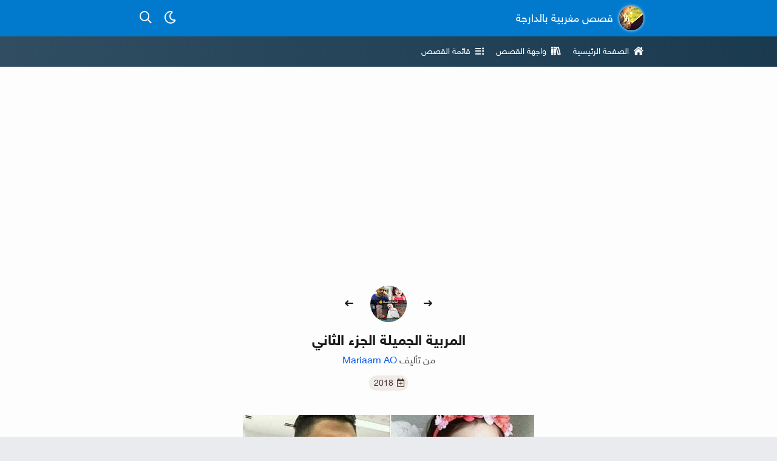

--- FILE ---
content_type: text/html; charset=UTF-8
request_url: https://www.9esa.com/2018/10/lmorabia-ljamila-2.html
body_size: 68116
content:
<!DOCTYPE html>
<html dir='rtl' lang='ar-MA'><head><meta content='text/html; charset=UTF-8' http-equiv='Content-Type'/><meta content='width=device-width, initial-scale=1, maximum-scale=1' name='viewport'/><noscript><style>html{display:none}</style><meta content='0, URL=&#39;https://www.9esa.com/p/js-required.html?next=https://www.9esa.com/2018/10/lmorabia-ljamila-2.html&#39;' http-equiv='refresh'/></noscript><noscript><!--<div class='section' id='mo'><div>--></noscript><title>المربية الجميلة الجزء الثاني</title><meta property="og:title" content="المربية الجميلة الجزء الثاني"/><meta content='ميساء:هاي هاي على الناس ديال الحب   انا:اشمن اشمن راه غير كيتفلى    ميساء:اممم اوا دبا نشوفو   انا:يلاه يلاه براكا من الهدرة   مشينا لدار تغدينا و طلعت ع…' name='description'/><meta content='ميساء:هاي هاي على الناس ديال الحب   انا:اشمن اشمن راه غير كيتفلى    ميساء:اممم اوا دبا نشوفو   انا:يلاه يلاه براكا من الهدرة   مشينا لدار تغدينا و طلعت ع…' property='og:description'/><link href='https://www.9esa.com/2018/10/lmorabia-ljamila-2.html' rel='canonical'/><meta content='https://www.9esa.com/2018/10/lmorabia-ljamila-2.html' property='og:url'/><meta content='https://blogger.googleusercontent.com/img/b/R29vZ2xl/AVvXsEhmfHMdnbLD0l2Gy26pLZ8iTflQLyZPJdYBWT8gE6BpsJixOKwRQm0375xpRSCXpehKdtWTq4tpWYeXzU-JnfX0iFoXs__bqBEbjOcZKOgYD4tynWGFIcTrh19c3JNhF9B8LcR_cHyqPuY/w1600/Vl4sNsmK1iy2.jpg' property='og:image'/><meta content='المربية الجميلة الجزء الثاني' property='og:image:alt'/><meta content='article' property='og:type'/><meta content='summary_large_image' name='twitter:card'/><meta content='2018-10-12T18:00:00-02:00' property='article:published_time'/><meta content='2018-10-12T18:00:09-02:00' property='article:modified_time'/><meta content='قصص مغربية بالدارجة,المربية الجميلة الجزء الثاني,قصة المربية الجميلة' name='keywords'/><link href='https://www.blogger.com/feeds/4389943129419425395/posts/summary/1145029344384925316' rel='alternate' title='المربية الجميلة الجزء الثاني - Atom' type='application/atom+xml'/><link href='https://www.blogger.com/feeds/4389943129419425395/posts/summary/1145029344384925316?alt=rss' rel='alternate' title='المربية الجميلة الجزء الثاني - RSS' type='application/rss+xml'/><meta content='قصة بالدارجة' property='og:site_name'/><meta content='ar_AR' property='og:locale'/><meta content='1448573015512462' property='fb:app_id'/><meta content='1883086748676764' property='fb:pages'/><meta content='@9isasBdarija' name='twitter:site'/><meta content='@9isasBdarija' name='twitter:creator'/><meta content='7881ff5745979ed8' name='yandex-verification'/><meta content='2a6525c65cf54e06' name='yandex-verification'/><meta content='E40030919755CBD0EFFBB5BEE0779BBF' name='msvalidate.01'/><meta content='bcabe5bc706df718c714f3f776772754' name='p:domain_verify'/><meta content='MA-13' name='geo.region'/><meta content='agadir' name='geo.placename'/><meta content='30.427914;-9.555091' name='geo.position'/><meta content='30.427914, -9.555091' name='ICBM'/><meta content='notranslate' name='google'/><meta content='#017acd' name='theme-color'/><link href='[data-uri]' rel='manifest'/><noscript><!--</div></div>--></noscript><link href='https//cdn.jsdelivr.net' rel='preconnect'/><link href='https://cdnjs.cloudflare.com' rel='preconnect'/><link href='https://1.bp.blogspot.com' rel='preconnect'/><link href='https://2.bp.blogspot.com' rel='preconnect'/><link href='https://3.bp.blogspot.com' rel='preconnect'/><link href='https://4.bp.blogspot.com' rel='preconnect'/><link href='https://blogger.googleusercontent.com' rel='preconnect'/><link href='https://9esa.com' rel='dns-prefetch'/><link href='https://cdnjs.cloudflare.com' rel='dns-prefetch'/><link href='https://1.bp.blogspot.com' rel='dns-prefetch'/><link href='https://2.bp.blogspot.com' rel='dns-prefetch'/><link href='https://3.bp.blogspot.com' rel='dns-prefetch'/><link href='https://4.bp.blogspot.com' rel='dns-prefetch'/><link href='https://blogger.googleusercontent.com' rel='dns-prefetch'/><link href='https://lh3.googleusercontent.com' rel='dns-prefetch'/><link href='https://mc.yandex.ru' rel='dns-prefetch'/><link href='https://cdn.jsdelivr.net' rel='dns-prefetch'/><link href='https://cdnjs.cloudflare.com' rel='dns-prefetch'/><link href='https://adservice.google.com' rel='dns-prefetch'/><link href='https://pagead2.googlesyndication.com' rel='dns-prefetch'/><link href='//www.facebook.com' rel='dns-prefetch'/><link href='//web.facebook.com' rel='dns-prefetch'/><link href='//m.facebook.com' rel='dns-prefetch'/><link href='//connect.facebook.com' rel='dns-prefetch'/><link as='font' crossorigin='' href='https://cdn.jsdelivr.net/gh/9isasbdarija/f@1.0.1/fonts/NotoSansArabic/regular/font.woff2' rel='preload' type='font/woff2'/><meta content='قصص مغربية بالدارجة' name='application-name'/><link href='/favicon.ico' rel='icon' type='image/x-icon'/><link href='https://blogger.googleusercontent.com/img/b/R29vZ2xl/AVvXsEiFv_TMOrt-UWoBqO2AuMpkmk3EqUwVY4Qflf2G2VTRNSSKAZ031VS-eJgWvDI0MKzlXGlddYaICCkJkJmG8zJFuXDVD54IK0ik0P-Xy_bgxO1p4ijtKJUd-_9WW7AS3-L1t23FyjzgapI/w32-h32-p-k-no-nu/modareb.png' rel='icon' sizes='32x32' type='image/png'/><link href='https://blogger.googleusercontent.com/img/b/R29vZ2xl/AVvXsEiFv_TMOrt-UWoBqO2AuMpkmk3EqUwVY4Qflf2G2VTRNSSKAZ031VS-eJgWvDI0MKzlXGlddYaICCkJkJmG8zJFuXDVD54IK0ik0P-Xy_bgxO1p4ijtKJUd-_9WW7AS3-L1t23FyjzgapI/w96-h96-p-k-no-nu/modareb.png' rel='icon' sizes='96x96' type='image/png'/><link href='https://blogger.googleusercontent.com/img/b/R29vZ2xl/AVvXsEiFv_TMOrt-UWoBqO2AuMpkmk3EqUwVY4Qflf2G2VTRNSSKAZ031VS-eJgWvDI0MKzlXGlddYaICCkJkJmG8zJFuXDVD54IK0ik0P-Xy_bgxO1p4ijtKJUd-_9WW7AS3-L1t23FyjzgapI/w192-h192-p-k-no-nu/modareb.png' rel='icon' sizes='192x192' type='image/png'/><link href='https://blogger.googleusercontent.com/img/b/R29vZ2xl/AVvXsEiFv_TMOrt-UWoBqO2AuMpkmk3EqUwVY4Qflf2G2VTRNSSKAZ031VS-eJgWvDI0MKzlXGlddYaICCkJkJmG8zJFuXDVD54IK0ik0P-Xy_bgxO1p4ijtKJUd-_9WW7AS3-L1t23FyjzgapI/w57-h57-p-k-no-nu/modareb.png' rel='apple-touch-icon' sizes='57x57'/><link href='https://blogger.googleusercontent.com/img/b/R29vZ2xl/AVvXsEiFv_TMOrt-UWoBqO2AuMpkmk3EqUwVY4Qflf2G2VTRNSSKAZ031VS-eJgWvDI0MKzlXGlddYaICCkJkJmG8zJFuXDVD54IK0ik0P-Xy_bgxO1p4ijtKJUd-_9WW7AS3-L1t23FyjzgapI/w60-h60-p-k-no-nu/modareb.png' rel='apple-touch-icon' sizes='60x60'/><link href='https://blogger.googleusercontent.com/img/b/R29vZ2xl/AVvXsEiFv_TMOrt-UWoBqO2AuMpkmk3EqUwVY4Qflf2G2VTRNSSKAZ031VS-eJgWvDI0MKzlXGlddYaICCkJkJmG8zJFuXDVD54IK0ik0P-Xy_bgxO1p4ijtKJUd-_9WW7AS3-L1t23FyjzgapI/w72-h72-p-k-no-nu/modareb.png' rel='apple-touch-icon' sizes='72x72'/><link href='https://blogger.googleusercontent.com/img/b/R29vZ2xl/AVvXsEiFv_TMOrt-UWoBqO2AuMpkmk3EqUwVY4Qflf2G2VTRNSSKAZ031VS-eJgWvDI0MKzlXGlddYaICCkJkJmG8zJFuXDVD54IK0ik0P-Xy_bgxO1p4ijtKJUd-_9WW7AS3-L1t23FyjzgapI/w76-h76-p-k-no-nu/modareb.png' rel='apple-touch-icon' sizes='76x76'/><link href='https://blogger.googleusercontent.com/img/b/R29vZ2xl/AVvXsEiFv_TMOrt-UWoBqO2AuMpkmk3EqUwVY4Qflf2G2VTRNSSKAZ031VS-eJgWvDI0MKzlXGlddYaICCkJkJmG8zJFuXDVD54IK0ik0P-Xy_bgxO1p4ijtKJUd-_9WW7AS3-L1t23FyjzgapI/w114-h114-p-k-no-nu/modareb.png' rel='apple-touch-icon' sizes='114x114'/><link href='https://blogger.googleusercontent.com/img/b/R29vZ2xl/AVvXsEiFv_TMOrt-UWoBqO2AuMpkmk3EqUwVY4Qflf2G2VTRNSSKAZ031VS-eJgWvDI0MKzlXGlddYaICCkJkJmG8zJFuXDVD54IK0ik0P-Xy_bgxO1p4ijtKJUd-_9WW7AS3-L1t23FyjzgapI/w120-h120-p-k-no-nu/modareb.png' rel='apple-touch-icon' sizes='120x120'/><link href='https://blogger.googleusercontent.com/img/b/R29vZ2xl/AVvXsEiFv_TMOrt-UWoBqO2AuMpkmk3EqUwVY4Qflf2G2VTRNSSKAZ031VS-eJgWvDI0MKzlXGlddYaICCkJkJmG8zJFuXDVD54IK0ik0P-Xy_bgxO1p4ijtKJUd-_9WW7AS3-L1t23FyjzgapI/w144-h144-p-k-no-nu/modareb.png' rel='apple-touch-icon' sizes='144x144'/><link href='https://blogger.googleusercontent.com/img/b/R29vZ2xl/AVvXsEiFv_TMOrt-UWoBqO2AuMpkmk3EqUwVY4Qflf2G2VTRNSSKAZ031VS-eJgWvDI0MKzlXGlddYaICCkJkJmG8zJFuXDVD54IK0ik0P-Xy_bgxO1p4ijtKJUd-_9WW7AS3-L1t23FyjzgapI/w152-h152-p-k-no-nu/modareb.png' rel='apple-touch-icon' sizes='152x152'/><link href='https://blogger.googleusercontent.com/img/b/R29vZ2xl/AVvXsEiFv_TMOrt-UWoBqO2AuMpkmk3EqUwVY4Qflf2G2VTRNSSKAZ031VS-eJgWvDI0MKzlXGlddYaICCkJkJmG8zJFuXDVD54IK0ik0P-Xy_bgxO1p4ijtKJUd-_9WW7AS3-L1t23FyjzgapI/w180-h180-p-k-no-nu/modareb.png' rel='apple-touch-icon' sizes='180x180'/><meta content='https://blogger.googleusercontent.com/img/b/R29vZ2xl/AVvXsEiFv_TMOrt-UWoBqO2AuMpkmk3EqUwVY4Qflf2G2VTRNSSKAZ031VS-eJgWvDI0MKzlXGlddYaICCkJkJmG8zJFuXDVD54IK0ik0P-Xy_bgxO1p4ijtKJUd-_9WW7AS3-L1t23FyjzgapI/w70-h70-p-k-no-nu/modareb.png' name='msapplication-square70x70logo'/><meta content='https://blogger.googleusercontent.com/img/b/R29vZ2xl/AVvXsEiFv_TMOrt-UWoBqO2AuMpkmk3EqUwVY4Qflf2G2VTRNSSKAZ031VS-eJgWvDI0MKzlXGlddYaICCkJkJmG8zJFuXDVD54IK0ik0P-Xy_bgxO1p4ijtKJUd-_9WW7AS3-L1t23FyjzgapI/w150-h150-p-k-no-nu/modareb.png' name='msapplication-square150x150logo'/><meta content='https://blogger.googleusercontent.com/img/b/R29vZ2xl/AVvXsEiFv_TMOrt-UWoBqO2AuMpkmk3EqUwVY4Qflf2G2VTRNSSKAZ031VS-eJgWvDI0MKzlXGlddYaICCkJkJmG8zJFuXDVD54IK0ik0P-Xy_bgxO1p4ijtKJUd-_9WW7AS3-L1t23FyjzgapI/w310-h150-p-k-no-nu/modareb.png' name='msapplication-wide310x150logo'/><meta content='https://blogger.googleusercontent.com/img/b/R29vZ2xl/AVvXsEiFv_TMOrt-UWoBqO2AuMpkmk3EqUwVY4Qflf2G2VTRNSSKAZ031VS-eJgWvDI0MKzlXGlddYaICCkJkJmG8zJFuXDVD54IK0ik0P-Xy_bgxO1p4ijtKJUd-_9WW7AS3-L1t23FyjzgapI/w310-h310-p-k-no-nu/modareb.png' name='msapplication-square310x310logo'/><!--<head>--><link as='font' crossorigin='' href='https://cdn.jsdelivr.net/gh/mostapha/cdt@mo/BzjnQR/w/r.woff2' rel='preload' type='font/woff2'/><link as='font' crossorigin='' href='https://cdn.jsdelivr.net/gh/mostapha/cdt@mo/BzjnQR/w/s.woff2' rel='preload' type='font/woff2'/>
<style>/*<![CDATA[*/.mi-bgj:before{content:"\f106"}.mi-bhg:before{content:"\f187"}.mi-bic:before{content:"\f355"}.mi-bid:before{content:"\f356"}.mi-bil:before{content:"\f34d"}.mi-bne:before{content:"\f05e"}.mi-cck:before{content:"\f0e7"}.mi-cdh:before{content:"\f6b8"}.mi-cdj:before{content:"\f02e"}.mi-cdk:before{content:"\f5db"}.mi-cin:before{content:"\f271"}.mi-cjb:before{content:"\f784"}.mi-cnf:before{content:"\f0a3"}.mi-coe:before{content:"\f00c"}.mi-dbg:before{content:"\f053"}.mi-dcd:before{content:"\f111"}.mi-dhb:before{content:"\f4aa"}.mi-dhh:before{content:"\f4af"}.mi-eec:before{content:"\f044"}.mi-ege:before{content:"\f06a"}.mi-ehh:before{content:"\f39e"}.mi-fcf:before{content:"\f3a5"}.mi-fhb:before{content:"\f58d"}.mi-fje:before{content:"\f256"}.mi-fne:before{content:"\f1da"}.mi-fnm:before{content:"\f80b"}.mi-gcc:before{content:"\f302"}.mi-gcm:before{content:"\f05a"}.mi-gda:before{content:"\f16d"}.mi-gel:before{content:"\f3b9"}.mi-gja:before{content:"\f0eb"}.mi-gjj:before{content:"\f0c1"}.mi-gkb:before{content:"\f03a"}.mi-gle:before{content:"\f177"}.mi-glf:before{content:"\f178"}.mi-hde:before{content:"\f186"}.mi-hhl:before{content:"\f1d8"}.mi-hjc:before{content:"\f304"}.mi-hni:before{content:"\f067"}.mi-hog:before{content:"\f75a"}.mi-icm:before{content:"\f074"}.mi-ige:before{content:"\f09e"}.mi-ijc:before{content:"\f002"}.mi-iji:before{content:"\f4d8"}.mi-jch:before{content:"\f15d"}.mi-jfg:before{content:"\f3f4"}.mi-jgh:before{content:"\f005"}.mi-jhd:before{content:"\f762"}.mi-joo:before{content:"\f00b"}.mi-kbg:before{content:"\f00d"}.mi-khd:before{content:"\f099"}.mi-kje:before{content:"\f007"}/*]]>*/</style><link href='https://cdn.jsdelivr.net/gh/mostapha/cdt@mo/BzjnQR/less.css' id='awesome' media='none' onload='if(media!=&#39;all&#39;)media=&#39;all&#39;' rel='stylesheet'/><noscript><link href='https://cdn.jsdelivr.net/gh/mostapha/cdt@mo/BzjnQR/less.css' rel='stylesheet'/></noscript><style>/*<![CDATA[*/@font-face{font-family:"9eGfZs";font-style:normal;font-weight:400;font-display:swap;src:url(https://cdn.jsdelivr.net/gh/mostapha/cdt@mx/9eGfZs/r/f.woff2)format("woff2"),url(https://cdn.jsdelivr.net/gh/mostapha/cdt@mx/9eGfZs/r/f.woff)format("woff"),url(https://cdn.jsdelivr.net/gh/mostapha/cdt@mx/9eGfZs/r/f.ttf)format("truetype")}@font-face{font-family:"9eGfZs";font-style:normal;font-weight:600;font-display:swap;src:url(https://cdn.jsdelivr.net/gh/mostapha/cdt@mx/9eGfZs/b/f.woff2)format("woff2"),url(https://cdn.jsdelivr.net/gh/mostapha/cdt@mx/9eGfZs/b/f.woff)format("woff"),url(https://cdn.jsdelivr.net/gh/mostapha/cdt@mx/9eGfZs/b/f.ttf)format("truetype")}html{box-sizing:border-box}html *,html ::after,html ::before{box-sizing:inherit}body,h1,h2,h3,h4{margin:0}ul.reset{margin:0;padding:0;list-style:none}ul.horizontal{font-size:0}ul.horizontal>*{display:inline-block;font-size:1rem}button.reset{background:0 0;padding:0;border:0;outline:0;font:inherit;color:inherit}input.reset{border:0;background-image:none;background-color:transparent;box-shadow:none}a{text-decoration:none;color:inherit}body{background:#e9ebee;font-family:"9eGfZs",sans-serif;color:#1a1a1a;word-wrap:break-word}#errorPage,.box{max-width:900px;margin:0 auto;padding:0 30px}.boxed{margin:0 auto;background:#f2f3f5;box-shadow:0 1px 0 1px #dddfe2}.unbox{background:0 0;box-shadow:none;max-width:100%}a.button{padding:15px}.sr-only{clip:rect(1px,1px,1px,1px);height:1px;margin:0;overflow:hidden;padding:0;position:absolute;white-space:nowrap;width:1px;z-index:-1000}.clear:after{content:"";display:table;clear:both}.e3x{padding-top:1px!important}.cd,.cd img{display:block;width:100%}.cd{position:relative;overflow:hidden;outline:0}.cd img{height:auto;min-height:100%;position:absolute;top:0;left:0;bottom:0;right:0;margin:auto}.cd-ph{background:url(https://cdn.jsdelivr.net/gh/codatey/v3@Mj3/files/nhJWMcCfUn/Mj3.svg)no-repeat 50%}.list-card li.external a:after,a.external:after{content:"";background:no-repeat url([data-uri]);display:inline-block;height:10px;margin:0 5px 0 3px;width:10px}@media (max-width:500px){.box{padding:0 15px}.sr-only-xlm{clip:rect(1px,1px,1px,1px);height:1px;margin:0;overflow:hidden;padding:0;position:absolute;white-space:nowrap;width:1px;z-index:-1000}}@media (max-width:360px){.box{padding:0 13px}}@media (max-width:320px){.sr-only-sm{clip:rect(1px,1px,1px,1px);height:1px;margin:0;overflow:hidden;padding:0;position:absolute;white-space:nowrap;width:1px;z-index:-1000}}@media print{body{display:none;overflow:hidden}}#errorPage{text-align:center;padding:60px 0;max-width:500px}#errorPage a{color:#1174df}#errorPage b{font-size:24px;margin:10px 0;display:block}#errorPage p{font-size:14px;margin:0 0 10px}#errorPage p:last-child,#fl .group:last-child{margin-bottom:0}.head-a{height:60px;background:#017acd;box-shadow:0 2px 10px 0 rgba(0,0,0,.07);overflow:hidden}.head-a .box{position:relative}.blog-title{float:right;color:#fff}.blog-title a,.main-list a{line-height:60px;display:block;font-size:0}.blog-title .blog-name,.blog-title img{display:inline-block;vertical-align:middle}.blog-title img{width:40px;height:40px;border-radius:50%;margin-left:10px;box-shadow:0 0 5px 0#fff}.blog-title .blog-name{font-size:18px;font-weight:400}ul.ha-list{float:left;margin-top:10px;font-size:0}ul.ha-list li{display:inline-block;font-size:16px}ul.ha-list a,ul.ha-list button{width:40px;height:40px;display:block;text-align:center;line-height:40px;font-size:20px;color:#fff;cursor:pointer}ul.ha-list button[disabled]{opacity:.3}.head-b{background:#1a3a50;background:-webkit-gradient(linear,left top,right top,color-stop(1%,#304d61),to(#1a3a50));background:-webkit-linear-gradient(left,#304d61 1%,#1a3a50 100%);background:linear-gradient(to right,#304d61 1%,#1a3a50 100%)}.main-list a{line-height:50px;height:50px;color:#fff;padding:0 10px;font-size:14px;float:right}.main-list a:first-child{margin-right:-10px}.main-list a:hover{background:rgba(0,0,0,.1)}.main-list i{margin-left:8px}.page-body{padding:30px 0}.page-body.white{background:#fdfdfd}.page-body.pageBG{background-color:#f2f3f5}.xbox>.section{margin:30px 0}.xbox>.section:first-child{margin-top:0}.main-content{float:right;width:100%;padding-left:230px}.no-sidebar .main-content{padding-left:0;float:none}.sidebar{position:relative;float:left;margin-right:-200px;width:200px}.list-card em{font-size:16px;margin-bottom:13px;color:#65676b;font-weight:700;font-style:normal;display:block}.list-card ul{background:#fff;box-shadow:0 1px 2px rgba(0,0,0,.22);border-radius:8px}.list-card li{font-size:15px;border-bottom:1px solid #f3f3f3}.list-card li:last-child{border-bottom:0}.list-card li a{padding:10px;display:block}#footer{background:#fff;border-top:1px solid #eaeaea}#footer .top-feet,.bottom-feet{padding:20px 0}#footer .schedule{padding:13px;color:#3c5476;border:1px solid #dcdde1;font-size:14px;background:#f3f4f5;border-radius:3px}#footer .schedule a{color:#4267b2}#fl{padding-bottom:30px}#fl .title{font-size:18px;display:block;margin-bottom:10px;font-weight:700;color:#017acd}#fl .group{margin-bottom:20px}#fl li{width:25%;float:right;font-size:14px;padding-left:15px}#beta em,#fl li a{display:block;padding:5px 0}.bottom-feet{font-size:14px;color:#4c4c4c}#foo{display:table}#foo img,#foo p{display:table-cell;vertical-align:middle}#foo img{width:20px;height:20px}#foo p{margin:0;padding-right:10px}#foo #copyright{direction:ltr;display:inline-block}#beta{text-align:center;padding:30px 0;color:#fff;background-color:#4c4177;background-image:-webkit-linear-gradient(135deg,#4c4177 0,#2a5470 74%);background-image:linear-gradient(315deg,#4c4177 0,#2a5470 74%)}#beta em{font-style:normal;font-size:18px;padding:8px 0}#beta p{margin:0 0 20px;font-size:14px}#beta .FBText{width:100%!important;display:block;resize:none;padding:13px;min-height:120px;font-size:.875em;background:#f5f5f5;outline:0;font-family:inherit;border:1px solid #e0e0e0;border-radius:5px}.dm #beta .FBText{background:#f5f5f5;color:#000}#FBAction{padding:8px 10px;border:1px solid;display:inline-block;border-radius:3px;margin:8px 0;font-size:16px;cursor:pointer}#FBForm{display:none}#sendFB{background:rgba(0,0,0,.5);display:block;width:100%;line-height:40px;height:40px;text-align:center;margin-top:10px;border-radius:3px;cursor:pointer}@media (max-width:768px){.main-content{padding:0;float:none}.sidebar{float:none;width:100%;margin:30px 0 0}.list-card em{font-size:18px}#fl li{width:33.32%}#fl li a{padding:8px 0}}@media (max-width:500px){ul.ha-list{margin-top:15px}.head-a{height:70px}.blog-title a{line-height:70px}.blog-title img{margin-left:15px}.main-list{margin:0-15px!important}.main-list a{margin:0!important;width:33%;text-align:center;padding:15px 0;font-size:18px;line-height:normal;height:auto}.main-list a:nth-child(2){width:34%}.main-list i{margin:0}#fl li a{padding:10px 0}#foo,#foo img,#foo p{display:block}#foo{text-align:center}#foo img{margin:0 auto 15px}#foo p{padding:0 40px}}@media (max-width:425px){#fl li{width:50%}#fl li a{padding:10px 0}}@media (max-width:360px){.main-list{margin:0-13px!important}.blog-title img{margin-left:10px}.blog-title .blog-name{font-size:15px}.list-card em{font-size:17px}.main-list a{font-size:16px}}@media (max-width:320px){.blog-title .blog-name{font-size:14px}#fl li{width:100%}}@media (max-width:319px){.head-a{height:auto}.head-a .box{padding:15px 0 10px}.blog-title{display:block;float:none;text-align:center}.blog-title a{line-height:initial}.blog-title .blog-name,.blog-title img{display:block;margin:0 auto}.blog-title .blog-name{margin-top:10px;font-size:16px;font-weight:700}ul.ha-list{float:none;width:100px;margin:10px auto 0}ul.ha-list li{margin:0 5px}ul.ha-list a,ul.ha-list button{font-size:16px}}.dm:root{color-scheme:dark}.dm body{color:#e0e0e0}.dm .boxed,.dm body{background:#121212}.dm #mode i{font-weight:900}.dm #errorPage a{color:#9e6ae7}.dm #head{background-color:#262f35;box-shadow:0 2px 4px -1px rgba(0,0,0,.2),0 4px 5px 0 rgba(0,0,0,.14),0 1px 10px 0 rgba(0,0,0,.12);position:relative}.dm .head-a{background:0 0;box-shadow:none}.dm .blog-title,.dm .main-list a{color:#e3e4e5}.dm .blog-title img{box-shadow:none}.dm ul.ha-list a,.dm ul.ha-list button{color:inherit}.dm ul.ha-list button[disabled]{opacity:1;color:#787e82}.dm .head-b{background:0 0}.dm .main-list a:hover{background:rgba(255,255,255,.04)}.dm .page-body.white{background:#1e1e1e;color:#e2e2e2}.dm .list-card ul,.dm .page-body.white+#footer{background:#232323;box-shadow:0 3px 1px -2px rgba(0,0,0,.2),0 2px 2px 0 rgba(0,0,0,.14),0 1px 5px 0 rgba(0,0,0,.12)}.dm .bottom-feet,.dm .list-card em{color:#a5a5a5}.dm #footer,.dm #footer .schedule,.dm .list-card li{border-color:transparent}.dm #footer{background:#1e1e1e;box-shadow:0 2px 1px -1px rgba(0,0,0,.2),0 1px 1px 0 rgba(0,0,0,.14),0 1px 3px 0 rgba(0,0,0,.12)}.dm #footer .schedule{background:#d6c0f4;color:#1c1920}.dm #footer .schedule a{color:#1648cb}.dm #fl .title{color:#81d7ff}.dm #fl li a{color:#e2e2e2}/*]]>*/</style><style>/*<![CDATA[*/@keyframes loader-1{0%{-webkit-transform:rotate(0deg);transform:rotate(0deg)}to{-webkit-transform:rotate(360deg);transform:rotate(360deg)}}@-webkit-keyframes loader-1{0%{-webkit-transform:rotate(360deg)}to{-webkit-transform:rotate(0deg)}}.picker .confirm button:focus,.picker button.close:focus,.picker li:focus,.shortcuts a:focus,.shortcuts button:focus{box-shadow:0 0 1px 2px rgba(12,149,220,.3)}@font-face{font-family:"nsaregular";font-display:swap;src:url(https://cdn.jsdelivr.net/gh/9isasbdarija/f@1.0.1/fonts/NotoSansArabic/regular/font.eot);src:url(https://cdn.jsdelivr.net/gh/9isasbdarija/f@1.0.1/fonts/NotoSansArabic/regular/font.woff2)format("woff2"),url(https://cdn.jsdelivr.net/gh/9isasbdarija/f@1.0.1/fonts/NotoSansArabic/regular/font.woff)format("woff"),url(https://cdn.jsdelivr.net/gh/9isasbdarija/f@1.0.1/fonts/NotoSansArabic/regular/font.svg#nsaregular)format("svg"),url(https://cdn.jsdelivr.net/gh/9isasbdarija/f@1.0.1/fonts/NotoSansArabic/regular/font.eot?#iefix)format("embedded-opentype");font-weight:400;font-style:normal}@font-face{font-family:"nsalight";src:url(https://cdn.jsdelivr.net/gh/9isasbdarija/f@1.0.1/fonts/NotoSansArabic/light/font.eot);src:url(https://cdn.jsdelivr.net/gh/9isasbdarija/f@1.0.1/fonts/NotoSansArabic/light/font.woff2)format("woff2"),url(https://cdn.jsdelivr.net/gh/9isasbdarija/f@1.0.1/fonts/NotoSansArabic/light/font.woff)format("woff"),url(https://cdn.jsdelivr.net/gh/9isasbdarija/f@1.0.1/fonts/NotoSansArabic/light/font.svg#nsalight)format("svg"),url(https://cdn.jsdelivr.net/gh/9isasbdarija/f@1.0.1/fonts/NotoSansArabic/light/font.eot?#iefix)format("embedded-opentype");font-weight:400;font-display:swap;font-style:normal}@font-face{font-family:"nsamedium";src:url(https://cdn.jsdelivr.net/gh/9isasbdarija/f@1.0.1/fonts/NotoSansArabic/medium/font.eot);src:url(https://cdn.jsdelivr.net/gh/9isasbdarija/f@1.0.1/fonts/NotoSansArabic/medium/font.woff2)format("woff2"),url(https://cdn.jsdelivr.net/gh/9isasbdarija/f@1.0.1/fonts/NotoSansArabic/medium/font.woff)format("woff"),url(https://cdn.jsdelivr.net/gh/9isasbdarija/f@1.0.1/fonts/NotoSansArabic/medium/font.svg#nsamedium)format("svg"),url(https://cdn.jsdelivr.net/gh/9isasbdarija/f@1.0.1/fonts/NotoSansArabic/medium/font.eot?#iefix)format("embedded-opentype");font-weight:400;font-display:swap;font-style:normal}@font-face{font-family:"Noto Naskh Arabic";font-style:normal;font-weight:400;font-display:swap;src:url(https://cdn.jsdelivr.net/gh/9isasbdarija/f@1.0.1/fonts/nna/regular/font.eot);src:url(https://cdn.jsdelivr.net/gh/9isasbdarija/f@1.0.1/fonts/nna/regular/font.eot?#iefix)format("embedded-opentype"),url(https://cdn.jsdelivr.net/gh/9isasbdarija/f@1.0.1/fonts/nna/regular/font.woff2)format("woff2"),url(https://cdn.jsdelivr.net/gh/9isasbdarija/f@1.0.1/fonts/nna/regular/font.woff)format("woff"),url(https://cdn.jsdelivr.net/gh/9isasbdarija/f@1.0.1/fonts/nna/regular/font.ttf)format("truetype")}@font-face{font-family:"fruits";font-style:normal;font-weight:400;font-display:swap;src:url(https://cdn.jsdelivr.net/gh/9isasBdarija/f@1.0.2/fonts/fruits/regular/font.eot);src:url(https://cdn.jsdelivr.net/gh/9isasBdarija/f@1.0.2/fonts/fruits/regular/font.eot?#iefix)format("embedded-opentype"),url(https://cdn.jsdelivr.net/gh/9isasBdarija/f@1.0.2/fonts/fruits/regular/font.woff2)format("woff2"),url(https://cdn.jsdelivr.net/gh/9isasBdarija/f@1.0.2/fonts/fruits/regular/font.woff)format("woff"),url(https://cdn.jsdelivr.net/gh/9isasBdarija/f@1.0.2/fonts/fruits/regular/font.ttf)format("truetype")}.loader span,.loader span::after,.loader span::before,.loader-co{height:66px;width:66px;margin:auto;position:absolute;top:-3px;left:0;right:0}.loader-co.closing{-webkit-transform:scale(.5);transform:scale(.5);-webkit-transition:all 1s ease;transition:all 1s ease;opacity:0}.loader{display:block;height:66px;width:66px;-webkit-animation:loader-1 1s linear infinite;animation:loader-1 1s linear infinite}.loader span,.loader span::after,.loader span::before{display:block;top:0;bottom:0}.loader span{clip:rect(33px,66px,66px,0);-webkit-animation:loader-1 5s cubic-bezier(.77,0,.175,1) infinite;animation:loader-1 5s cubic-bezier(.77,0,.175,1) infinite}.loader span::after,.loader span::before{content:"";border-radius:50%}.loader span::before{border:2px solid transparent;border-top:2px solid #1d3c52;-webkit-animation:loader-1 5s cubic-bezier(.37,0,.63,1) infinite;animation:loader-1 5s cubic-bezier(.37,0,.63,1) infinite}.loader span::after{border:2px solid rgba(29,61,83,.5)}.uifix{height:1.008px;overflow:hidden;position:absolute;white-space:nowrap;width:1.008px}#fatal{background:#ffebee;padding:15px;box-shadow:0 1px #ef9a9a}#fatal p,#font p,#redirect-hint p,.uifix{margin:0}#fatal small{opacity:.9}.story-header{padding:50px 30px 20px;margin:-30px -30px 30px}#font a,.story-header .headNav{position:relative}.story-header .top-nav{position:absolute;text-align:center;width:100%;bottom:0;top:0;margin:auto;height:40px;font-size:0}.story-header .top-nav .nav{display:inline-block}.story-header .top-nav a,.story-header .top-nav button{width:40px;height:40px;text-align:center;display:block;line-height:40px;border-radius:50%;font-size:16px;margin:auto}.story-header .top-nav a:hover{background:#f3f3f3}.story-header .top-nav button{opacity:.2}.story-header .top-nav .space{width:90px;display:inline-block}.story-header .featured_image{width:60px;margin:0 auto 15px}.story-header .featured_image a{position:relative;z-index:9;display:block}.story-header .featured_image .image{padding-top:60px;z-index:2}.story-header .featured_image img{display:block;border-radius:50%}.story-header .featured_image .no-image{padding-top:60px;background-color:#f0f0f0;background-size:24px;border-radius:50%}.story-header .primary .content{width:100%;text-align:center}.story-header h1{font-size:24px}.story-header .authors{color:#4d4d4d;margin-top:5px}.story-header .authors a,.tags>.tag{color:#005af0;display:inline-block}.tags{font-size:0;margin-top:15px;margin-bottom:-10px}.tags>.tag{font-size:14px;line-height:24px;white-space:nowrap;padding-left:8px;background:#f3e5f5;color:#8e2db1;border-radius:12px;margin:0 0 10px 10px}.notice p:last-child,.tags>.tag:last-child{margin:0}.tags>.tag>i{width:24px;height:24px;text-align:center;line-height:24px;border-radius:50%}.tags>.tag.safala-1{background-color:#e3f2fd;color:#0d47a1}.tags>.tag.safala-2{background-color:#fbe9e7;color:#c83b00}.tags>.tag.canceled,.tags>.tag.safala-3{background-color:#ffebee;color:#b71c1c}.tags>.tag.canceled{color:#a40a05}.tags>.tag.tawr{background-color:#e8f5e9;color:#01810e}.tags>.tag.hold{background-color:#fff3e0;color:#b43f00}.tags>.tag.published{background-color:#efebe9;color:#4e342e}#redirect-hint,ul.story-info{border-bottom:1px solid #ebebeb}#redirect-hint{margin-bottom:30px;padding:15px 0}#redirect-hint>*,ul.story-info .content,ul.story-info .icon{display:table-cell;vertical-align:middle}#redirect-hint .icon i{font-size:24px;padding:13px;background:#ff5722;border-radius:50%;color:#fff}#redirect-hint .content{padding-right:15px;width:100%;font-style:italic;opacity:.9}#redirect-hint .content a{color:#cd3606;text-decoration:underline}.admin-tools{font-size:14px;margin-bottom:20px}.admin-tools a{margin-left:15px}.admin-tools a i{margin-left:5px}ul.story-info{margin-top:25px;padding-bottom:2px}ul.story-info:empty,ul.story-info:not(.active){display:none}ul.story-info>li{margin-bottom:8px}ul.story-info .icon{padding-left:10px}ul.story-info .icon i{width:32px;height:32px;line-height:32px;text-align:center;background:#ffeee9;border-radius:50%;color:#ff5722;font-size:16px}ul.story-info li.linked>.icon>i{background:#f3e5f5;color:#8e24aa}ul.story-info li.emph>.icon>i{background:#e3f2fd;color:#1e88e5}ul.story-info li.stt>.icon>i{background:#e8f5e9;color:#01810e}ul.story-info li.important>.icon>i{background:#fff3e0;color:#fb8c00}ul.story-info li.alert>.icon>i{background:#ffebee;color:#e53935}ul.story-info li.safala>.icon>i{background:#ffebee;color:#c62828}ul.story-info li.partitle>.icon>i{background:#e0f2f1;color:#00897b}ul.story-info .content{width:100%;font-size:15px}ul.story-info .content .hint{display:inline-block;width:24px;text-align:center;border-radius:50%}ul.story-info .content a{color:#3f51b5}.notice{margin-bottom:10px;padding:10px;border:1px solid #e0e0e0;background-color:#eee;border-radius:3px;font-size:15px}.notice p{margin:0 0 8px}.notice a,.story-body a{text-decoration:underline}.notice.orange{background-color:#fff59d;border-color:#ffee58;color:#843604}.notice.orange a{color:#df0901}.notice.red{background-color:#ffccbc;border-color:#ffab91;color:#651202}.notice.red a{color:#a8372c}.notice.blue{background-color:#b3e5fc;border-color:#81d4fa;color:#08487a}.notice.blue a{color:#006796}.story-body{font-family:nsaregular,sans-serif;line-height:25px;text-align:center;position:relative;-webkit-touch-callout:none;-webkit-user-select:none;user-select:none;margin-top:30px}.story-body img{max-width:100%;display:block;margin:0 auto;height:auto}.story-body a{color:#3f51b5;z-index:5}#font *{font-family:inherit!important;font-size:inherit!important;text-align:center!important}#font.NSAlight{font-family:nsalight,sans-serif}#font.NSAmedium{font-family:nsamedium,sans-serif}#font.NNA{font-family:"noto naskh arabic",sans-serif}#font.fruits{font-family:fruits,sans-serif}#font.default{font-family:-apple-system,system-ui,BlinkMacSystemFont,"Segoe UI","Open Sans","Helvetica Neue",Helvetica,Arial,sans-serif}.psection{margin:30px 0}.story-navigation{text-align:center;font-size:0;margin:25px -30px 30px;padding:0 30px 10px}.story-navigation>.inner{position:relative}.story-navigation .nav{display:inline-block;color:#314854;font-size:16px}.story-navigation .nav a,.story-navigation .nav>button:not([disabled]){outline:0;box-shadow:inset 0 0 0 0 transparent;-webkit-transition:box-shadow 1s ease;transition:box-shadow 1s ease}.story-navigation .nav a:focus,.story-navigation .nav a:hover,.story-navigation .nav>button:not([disabled]):focus,.story-navigation .nav>button:not([disabled]):hover{background:#f3f3f3}.story-navigation .nav a:focus,.story-navigation .nav>button:not([disabled]):focus{box-shadow:inset 0 0 5px 3px #f3f3f3!important;-webkit-transition:box-shadow 0s;transition:box-shadow 0s}.story-navigation .nav a:active,.story-navigation .nav>button:not([disabled]):active{box-shadow:inset 0 0 5px 3px #dadada!important;-webkit-transition:box-shadow .3s;transition:box-shadow .3s}.story-navigation .nav a,.story-navigation .nav button.nav{display:block;padding:0 15px;background:0 0;font-weight:700;line-height:52px;border-radius:5px}.story-navigation .nav.next,.story-navigation .nav.previous{position:absolute}.story-navigation .nav.previous{right:0}.story-navigation .nav.previous span{margin-right:8px}.story-navigation .nav.next{left:0}.story-navigation .nav.next span{margin-left:8px}.story-navigation .nav button.go-up{display:block;padding:0 15px;width:52px;line-height:52px;box-shadow:inset 0 0 0 0#eaeaea;font-weight:700;cursor:pointer;border-radius:50%}.story-navigation .nav [disabled]{opacity:.3;-webkit-user-select:none;user-select:none;position:relative}.story-navigation .nav [disabled]::after{content:"";width:100%;height:100%;position:absolute;top:0;right:0}.story-navigation:after{height:6px;display:block;width:100%;content:"";margin:0-30px;box-sizing:content-box;padding:0 30px;background:#e0e4e7;background:-webkit-linear-gradient(left,#fafafc 1%,#e0e4e7 50%,#fafafc 99%);background:linear-gradient(to right,#fafafc 1%,#e0e4e7 50%,#fafafc 99%);top:10px;position:relative}.shortcuts{text-align:center;font-size:0;margin:0-2.5px 15px}.shortcuts a,.shortcuts button{line-height:50px;display:inline-block;background:#fff;border-radius:25px;font-size:16px;margin:0 2.5px;padding-left:18px;box-shadow:0 2px 5px 0 rgba(30,30,30,.07);border:1px solid #f3f3f3;outline:0}.shortcuts a i,.shortcuts button i{width:50px}.shortcuts a span,.shortcuts button span{float:left;margin-right:-9px}.shortcuts button{cursor:pointer}.shortcuts button[disabled]{opacity:.5;cursor:default}.shortcuts .story-eps{background:#1a73e8;color:#fff}.shortcuts .story-page{background:#254358;color:#fff}#list-of-eps{display:none}#list-of-eps>.inner{margin:0-.5%}#list-of-eps a{display:inline-block;line-height:40px;width:9%;margin:0 .5% 1%;font-weight:700;font-size:1rem;color:#171819;background:#eceff1;text-align:center;border-radius:3px;-webkit-transition:background-color .3s ease;transition:background-color .3s ease}#list-of-eps a:hover{background-color:#e2e6e9}#list-of-eps a.active,#list-of-eps a.current{background:#1e88e5;color:#fff}#fb-comments,.discover{margin:30px 0}.discover .hr{font-size:20px}.discover .symbol{width:60px;height:60px}.discover .entry{display:table;width:100%;padding:10px 10px 10px 15px;position:relative;border-bottom:1px solid #f2f2f2}.discover .entry:last-child{border-bottom:none}.discover .entry>*{display:table-cell;vertical-align:middle}.discover .entry>.co{padding-right:15px;width:100%}.discover .entry>.co span{font-size:14px;color:#7d8ca6}.discover .entry a{font-size:18px;display:block;overflow:hidden;text-overflow:ellipsis;display:-webkit-box;-webkit-line-clamp:2;-webkit-box-orient:vertical}.discover .entry a:before{position:absolute;content:"";height:100%;display:block;width:100%;opacity:0;top:0;right:0}.discover img.symbol{border-radius:15px}.discover .symbol i{width:60px;height:60px;line-height:60px;color:#888;background:#f5f5f5;border-radius:15px;font-size:24px;text-align:center}.discover .holder,.picker{background:#fff;box-shadow:0 1px 2px rgba(0,0,0,.22);border-radius:15px;margin:15px 0}.picker{margin:20px 0;border-radius:8px;box-shadow:0 3px 10px rgba(0,0,0,.1);text-align:right;-webkit-transition:box-shadow .3s ease;transition:box-shadow .3s ease;opacity:.5;pointer-events:none;-webkit-user-select:none;user-select:none}.picker.ready{opacity:1;pointer-events:auto}.picker .title{padding:15px 15px 15px 60px;font-size:18px;border-bottom:1px solid #f1f1f1;position:relative}.picker .title .stack{font-size:14px;line-height:14px;height:14px;width:14px;margin-left:10px;color:#017acd}.picker .title .mi-bcf{display:none;-webkit-animation-duration:0s;animation-duration:0s}.picker.progress .title .mi-cck{visibility:hidden}.picker.progress .title .mi-bcf{display:block;-webkit-animation-duration:.6s;animation-duration:.6s}.picker button.close{font-size:20px;width:30px;height:30px;-webkit-transition:box-shadow 365ms 0ms cubic-bezier(.4,0,.2,1);transition:box-shadow 365ms 0ms cubic-bezier(.4,0,.2,1);border-radius:50%;cursor:pointer;box-shadow:0 1px 2px rgba(0,0,0,.3);border:0;display:block;outline:0;text-align:center;position:absolute;left:15px;top:0;bottom:0;background:#fff;margin:auto}.picker button.close i{-webkit-transition:-webkit-transform 365ms 0ms cubic-bezier(.4,0,.2,1);transition:transform 365ms 0ms cubic-bezier(.4,0,.2,1);transition:transform 365ms 0ms cubic-bezier(.4,0,.2,1),-webkit-transform 365ms 0ms cubic-bezier(.4,0,.2,1)}.picker .ui{padding:0 15px 15px;position:relative}.picker.progress .ui{opacity:.3;pointer-events:none}.picker .headline{padding:15px 0;opacity:.9}.picker ul{font-size:0;margin-bottom:10px}.picker .confirm button,.picker li{display:inline-block;line-height:40px;background:#e9ebee;font-size:16px;cursor:pointer;-webkit-user-select:none;user-select:none;outline:0}.picker li{padding:0 20px;border-radius:20px;margin:0 0 10px 10px}.picker li.selected{background-color:#2b68e4;color:#fff}.picker .confirm{text-align:center;display:none}.picker .confirm button{padding:0 15px;border-radius:5px;width:100%}.picker.masked{box-shadow:0 3px 10px rgba(0,0,0,.05)}.picker.masked .title{border:0}.picker.masked button.close i{-webkit-transform:rotate(180deg);transform:rotate(180deg);color:#2979ff}#comments-notice{padding:15px;background:#ecf0f7;color:#3b5da0;box-shadow:0 1px #6885c1}@media (max-width:500px){.story-header{padding:50px 15px 20px;margin:-15px -15px 15px}.story-body{margin-top:15px}.story-navigation{margin:25px -15px 30px;padding:0 15px 10px}.story-navigation:after{margin:0-15px;padding:0 15px}.picker .title{font-size:16px}.picker .headline,.picker .ui,.picker li{font-size:15px}#list-of-eps a{width:10.5%;margin:1%}.discover .hr{font-size:18px}.discover .holder,.discover img.symbol{border-radius:12.5px}.discover .symbol,.discover .symbol i{width:50px;height:50px}.discover .symbol i{line-height:50px;font-size:20px;border-radius:12.5px}.discover .entry a{font-size:17px}}@media (max-width:480px){.story-header h1{font-size:20px}.story-header .authors{font-size:14px;margin-top:10px}.picker li,.story-body{font-size:14px}.picker ul{margin-right:-1%;margin-left:-1%}.picker li{width:48%;margin:1% 1% 8px;text-align:center}.story-navigation .nav{font-size:15px}}@media (max-width:425px){.story-navigation .nav{font-size:14px}.shortcuts{margin-right:0;margin-left:0}.shortcuts a,.shortcuts button{width:100%;color:#fff;margin:0 0 8px;padding:0;font-size:15px}.shortcuts a i,.shortcuts button i{width:auto}.shortcuts a span,.shortcuts button span{float:none;margin-right:10px}#list-of-eps a{width:18%;line-height:38px}.discover .entry a{font-size:16px}}@media (max-width:360px){.story-header{padding:50px 13px 20px;margin:-13px -13px 13px}.story-navigation{margin:25px -13px 30px;padding:0 13px 10px}.story-navigation:after{margin:0-13px;padding:0 13px}#fatal,.picker .headline,.picker .ui,.picker li,.shortcuts a,.shortcuts button{font-size:14px}#redirect-hint .icon i{font-size:20px;padding:10px}#redirect-hint .content{font-size:15px}.story-header h1{font-size:20px}.picker li{padding:0 15px;margin:0 0 10px 5px}#piSafala.picker li{width:100%;margin-bottom:8px}}@media (max-width:320px){.story-body{font-size:13px}.picker li{width:100%;margin-bottom:8px}.story-navigation .nav a,.story-navigation .nav button.nav{width:52px;border-radius:50%}#list-of-eps a{width:23%;margin:1%}.shortcuts a,.shortcuts button{font-size:14px}}.dm .page-body.post{background-color:#232323;color:#e2e2e2}.dm .loader span::before{border-top:2px solid #fff}.dm .loader span::after{border:2px solid rgba(227,228,229,.5)}.dm #redirect-hint,.dm ul.story-info{border-color:#383838}.dm #redirect-hint .icon i{background:#ffab91;color:#232323}.dm #redirect-hint .content a{color:#ffab91}.dm .story-header .authors{color:#a7a7a7}.dm .story-header .top-nav button,.dm .story-navigation .nav [disabled]{opacity:1;color:#777}.dm .story-header .top-nav a:hover{background-color:rgba(255,255,255,.04)}.dm .story-header .authors a,.dm ul.story-info .content a{color:#9e6ae7}.dm .tags>.tag{box-shadow:0 2px 4px -1px rgba(0,0,0,.2),0 4px 5px 0 rgba(0,0,0,.14),0 1px 10px 0 rgba(0,0,0,.12);color:#e3e4e5}.dm .tags>.tag,.dm ul.story-info .icon i{background:#272727!important}.dm .notice{border-color:transparent!important}.dm .notice.orange{background-color:rgba(255,245,157,.9)}.dm .notice.red{background-color:rgba(255,204,188,.9)}.dm .notice.blue{background-color:rgba(179,229,252,.9)}.dm #font *{color:inherit!important}.dm .story-navigation:after{background:#383838;background:-webkit-linear-gradient(left,#232323 1%,#383838 50%,#232323 99%);background:linear-gradient(to right,#232323 1%,#383838 50%,#232323 99%)}.dm .story-navigation .nav{color:#e2e2e2}.dm .story-navigation .nav a:focus,.dm .story-navigation .nav a:hover,.dm .story-navigation .nav>button:not([disabled]):focus,.dm .story-navigation .nav>button:not([disabled]):hover{background:rgba(255,255,255,.04);box-shadow:none!important}.dm .story-navigation .nav a:active,.dm .story-navigation .nav>button:not([disabled]):active{box-shadow:none!important}.dm .shortcuts a,.dm .shortcuts button{background:#2a2433;border-color:transparent}.dm #list-of-eps a,.dm .picker{color:#e3e3e3}.dm #list-of-eps a.active,.dm #list-of-eps a.current{background:#81d7ff;color:#111c21}.dm #comments-notice{background:#b6c2d0;color:#3b5073}.dm #footer,.dm #list-of-eps a,.dm .picker,.dm .shortcuts a,.dm .shortcuts button{box-shadow:0 3px 3px -2px rgba(0,0,0,.2),0 3px 4px 0 rgba(0,0,0,.14),0 1px 8px 0 rgba(0,0,0,.12)}.dm #footer,.dm #list-of-eps a,.dm .picker{background:#252525}.dm .picker .title .stack,.dm .picker.masked button.close i{color:#81d7ff}.dm .picker button.close,.dm .picker li{background:#272727}.dm .picker li.selected{background-color:#b4e7ff;color:#394043}.dm .picker .title{border-color:#2e2e2e}.dm .picker .confirm,.dm .picker button.close,.dm .picker li{box-shadow:0 2px 4px -1px rgba(0,0,0,.2),0 4px 5px 0 rgba(0,0,0,.14),0 1px 10px 0 rgba(0,0,0,.12);color:#e3e3e3}.dm .picker .confirm{background:#262f35}.dm .discover .holder{box-shadow:0 3px 3px -2px rgba(0,0,0,.2),0 3px 4px 0 rgba(0,0,0,.14),0 1px 8px 0 rgba(0,0,0,.12);background:#252525}.dm .discover .entry{border-color:transparent}.dm .discover .symbol i{background:#2c2c2c;color:#7c8184}.dm .discover .entry>.co span{color:#a8a8a8}.dm #fatal{background:#cf6679;color:#1b0d10}.dm #comments{background:#fff}/*]]>*/</style><script>/*<![CDATA[*/if(Array.prototype.map||(Array.prototype.map=function(r){var t,n,o;if(null==this)throw new TypeError("this is null or not defined");var e=Object(this),i=e.length>>>0;if("function"!=typeof r)throw new TypeError(r+" is not a function");for(arguments.length>1&&(t=arguments[1]),n=new Array(i),o=0;o<i;){var f,c;o in e&&(f=e[o],c=r.call(t,f,o,e),n[o]=c),o++}return n}),Array.prototype.filter||(Array.prototype.filter=function(r,t){"use strict";if("Function"!=typeof r&&"function"!=typeof r||!this)throw new TypeError;var n,o=this.length>>>0,e=new Array(o),i=this,f=0,c=-1;if(void 0===t)for(;++c!==o;)c in this&&(n=i[c],r(i[c],c,i)&&(e[f++]=n));else for(;++c!==o;)c in this&&(n=i[c],r.call(t,i[c],c,i)&&(e[f++]=n));return e.length=f,e}),!Object.keys)try{Object.keys=function(){"use strict";var r=Object.prototype.hasOwnProperty,t=!{toString:null}.propertyIsEnumerable("toString"),n=["toString","toLocaleString","valueOf","hasOwnProperty","isPrototypeOf","propertyIsEnumerable","constructor"],o=n.length;return function(e){if("function"!=typeof e&&("object"!=typeof e||null===e))throw new TypeError("Object.keys called on non-object");var i,f,c=[];for(i in e)r.call(e,i)&&c.push(i);if(t)for(f=0;f<o;f++)r.call(e,n[f])&&c.push(n[f]);return c}}()}catch(r){}/*]]>*/</script><script>/*<![CDATA[*/this.mo=this.mo||{},function(n){var t,e=this;n.onload=function(t){"complete"===document.readyState?t():n.lis("onLoaded",(function(){t()}),!1,!1)},n.lis=function(o,r,u,c,a){"undefined"==typeof t&&(t=function(n){var t,o,r=!1,u=function(e){r||(r=!0,clearTimeout(o),clearInterval(t),n.t&&setTimeout((function(){n.o(e)})))};"undefined"!=typeof e[n.u]?u(!0):t=setInterval((function(){"undefined"!=typeof e[n.u]?u(!0):n.i&&n.l()&&u(!1)}),300),!1!==n.m&&(r||(o=setTimeout((function(){console.warn("timeout reached for",n.u),u(!1)}),Math.max(n.m,300)||3e3)))}),-1===o&&(o="jQuery");var i={u:o,m:c,o:r,t:"function"==typeof r,i:"function"==typeof a,l:a};u?"complete"===document.readyState?t(i):n.onload((function(){t(i)}),!0):t(i)},n.uniqueId=function(n){for(var t="",e=0;e<n;e++)t+="ABCDEFGHIJKLMNOPQRSTUVWXYZabcdefghijklmnopqrstuvwxyz123456789".charAt(Math.floor(61*Math.random()));return t},n.sg=function(){var n="_testing_";function t(){try{return localStorage.setItem(n,n),localStorage.removeItem(n),!0}catch(n){return!1}}return{supported:function(){return t()},set:function(n,t){try{return localStorage.setItem(n,t),!0}catch(n){return!1}},getItem:function(n){try{return localStorage.getItem(n)}catch(n){return!1}}}}();var o,r=/([?&][^&]+?)=([^&]+)/g;n.params=function(n){if(!o){for(var t=location.search.match(r)||[],e={},u=0;u<t.length;u++){var c=t[u],a=c.indexOf("="),i=c.substring(1,a),f=c.substring(a+1);e[i]=decodeURIComponent(f.replace(/\+/g," "))}o=e}return o[n]},n.share=function(n,t,e){if("undefined"==typeof jQuery)throw new Error("jquery needed");$.post("https://9esa.com/mo/da/reb",{action:n,data:t},(function(n){e(!0,n)})).fail((function(n){0===n.readyState?e(!1,[!1,n]):e(!1,[!0,n])}))};var u=!1;n.analytics=function(t,o){u?t(!0):n.lis("yaCounter46424043",(function(n){n?(u=!0,e.$user=yaCounter46424043.getClientID(),t(!0)):o||t(!1)}),!1,1e4,(function(){return e.yaCounterFailed}))},n.setUserId=function(){e.$user="unknown";try{e.$user=localStorage.getItem("$user")||(t=n.uniqueId(10),n.sg.set("$user",t)?t:"unknown_one")}catch(n){e.$user="unknown_user"}var t},n.setTheme=function(){"1"===n.sg.getItem("darkMode")&&(document.documentElement.className+=" dm",(document.head||document.getElementsByTagName("head")[0]).querySelector("[name=theme-color]").content="#262f35")},n.to=function(n){e.location=n};var c={},a=new Date;n.date=function(n){if(c[n])return c[n];var t=n.replace("dd",a.getUTCDate()).replace("mm",(a.getUTCMonth()+1).toString()).replace(/y{4}/,a.getUTCFullYear().toString());return c[n]=t,t},n.ie=function(n){n.onerror=null,n.parentNode.className+=" cd-ph"},n.bc=function(n,t){n(!0)}}.call(this,this.mo),mo.setUserId(),mo.setTheme();/*]]>*/</script><script>/*<![CDATA[*/var uaCalled=!1,uaCatch=!0,uaCount=0;window.addEventListener("error",(function(e){if(uaCatch){var n=[e.message,"URL: "+e.filename,"Line: "+e.lineno+", Column: "+e.colno,"Stack: "+(e.error&&e.error.stack||"(no stack trace)")].join("\n");if(window.uaFailed||uaCount>=3||0===e.lineno&&0===e.colno||/adsbygoogle|require is not defined|Script error\.|Unexpected token '?<'?/.test(n))return;if(!uaCalled){uaCalled=!0;var a=document.createElement("script");a.type="text/javascript",a.src="https://cdnjs.cloudflare.com/ajax/libs/UAParser.js/1.0.35/ua-parser.min.js",a.onerror=function(){window.uaFailed=!0},(document.head||document.getElementsByTagName("head")[0]).append(a)}mo.lis("UAParser",(function(e){if(e){var a=UAParser();delete a.ua;var r={message:n,env:JSON.stringify(a),user:window.$user};uaCount++,mo.share("errorHandling",r,(function(){}))}else!0!==window.uaFailed&&(window.uaFailed=!0)}),!1,1e4,(function(){return window.uaFailed}))}}));/*]]>*/</script><script>/*<![CDATA[*/var gb=function(){var n="/feeds/";function t(n,t,u){return $.getJSON(n,t,u)}return{lm:function(u,e,r,o){return t(n+"posts/summary/",{"published-min":r,"published-max":new Date(new Date(r).getTime()+1e3).toISOString(),"max-results":50,category:u,alt:"json"},(function(n){var t=!1,u=n.feed.entry.filter((function(n){return!t&&n.id.$t.indexOf("t-"+e)>-1&&(t=!0),t}));o(u.slice(1))}))},gp:function(u,e,r,o,i){i&&/\/$/.test(i)&&(n=i);var a={alt:"json"},f=n+"posts/"+(o||"summary")+"/";"string"==typeof u&&""!==u.trim()&&(a.category=u);var s=$.extend({},a,e),c=!1,m=10,p=s["max-results"];function l(n,u,e){if(u<=n){var o=150*u-149,i={"start-index":o};u!==n||c||(i["max-results"]=m-o+1),t(f,$.extend({},s,i),(function(t){e.feed.entry.push.apply(e.feed.entry,t.feed.entry),++u,l(n,u,e)})).fail((function(){r(!1)}))}else"function"==typeof r&&r(!0,e)}p&&(isNaN(Number(p))?s["max-results"]=m:m=Number(p),(-1===m||m>150)&&(-1===m&&(c=!0),s["max-results"]=150)),t(f,s,(function(n){var t=n,u=n.feed.openSearch$totalResults.$t;m>150||c?l(Math.ceil((c?u:m)/150),2,t):"function"==typeof r&&r(!0,t)})).fail((function(){r(!1)}))}}}();/*]]>*/</script><script async='async' crossorigin='anonymous' src='https://pagead2.googlesyndication.com/pagead/js/adsbygoogle.js'></script><!--<link href='https://www.blogger.com/dyn-css/authorization.css?targetBlogID=4389943129419425395&amp;zx=c4015cf5-aa8b-4f9b-8c74-e7ebe1418bfa' media='none' onload='if(media!=&#39;all&#39;)media=&#39;all&#39;' rel='stylesheet'/><noscript><link href='https://www.blogger.com/dyn-css/authorization.css?targetBlogID=4389943129419425395&amp;zx=c4015cf5-aa8b-4f9b-8c74-e7ebe1418bfa' rel='stylesheet'/></noscript>
<meta name='google-adsense-platform-account' content='ca-host-pub-1556223355139109'/>
<meta name='google-adsense-platform-domain' content='blogspot.com'/>

</head>--></head><body><div id='head'><div class='head-a'><div class='box clear'><div class='blog-title'><a href='https://www.9esa.com/'><img alt='قصص مغربية بالدارجة' src='https://blogger.googleusercontent.com/img/b/R29vZ2xl/AVvXsEiFv_TMOrt-UWoBqO2AuMpkmk3EqUwVY4Qflf2G2VTRNSSKAZ031VS-eJgWvDI0MKzlXGlddYaICCkJkJmG8zJFuXDVD54IK0ik0P-Xy_bgxO1p4ijtKJUd-_9WW7AS3-L1t23FyjzgapI/s40-e182/9isas-modareb.png'/><span class='blog-name'>قصص مغربية بالدارجة</span></a></div><ul class='reset ha-list'><li><button aria-label='تغيير نمط العرض' class='reset' disabled='disabled' id='mode' title='تغيير النمط'><i class='mir mi-hde'></i></button></li><li><a href='https://www.9esa.com/search' title='بحث عن قصص'><i class='mir mi-ijc'></i><div class='sr-only'>بحث عن قصص بالدارجة</div></a></li></ul></div></div><div class='head-b'><div class='box'><nav class='main-list clear'><a href='https://www.9esa.com/'><i class='mis mi-fnm'></i><span class='sr-only-xlm'>الصفحة الرئيسية</span></a><a href='https://www.9esa.com/search/label/%D9%88%D8%A7%D8%AC%D9%87%D8%A9?max-results=8'><i class='mis mi-cdk'></i><span class='sr-only-xlm'>واجهة القصص</span></a><a href='https://www.9esa.com/search?view=list'><i class='mis mi-gkb mi-bci'></i><span class='sr-only-xlm'>قائمة القصص</span></a></nav></div></div></div><div class='page-body boxed post white'>
<div class='xbox'>
<div class='box e3x'>
<ins class='adsbygoogle' data-ad-client='ca-pub-2140371928428764' data-ad-format='auto' data-ad-slot='3902865926' data-full-width-responsive='true' style='display:block'>
</ins><script>(adsbygoogle=window.adsbygoogle||[]).push({})</script></div>
<div class='section'>
<div class='widget-blog'>
<div class='box clear no-sidebar' oncontextmenu='return false;' oncopy='return false;' oncut='return false;' onkeydown='return false;' onmousedown='return false;'>
<div class='main-content'>
<div class='section' id='mc'><div>
<div class='widget'><script type='application/ld+json'>{"@context":"http://schema.org","@type":"CreativeWork","@id":"https://www.9esa.com/2018/10/lmorabia-ljamila-2.html#content","datePublished":"2018-10-12T18:00:00-02:00","dateModified":"2018-10-12T18:00:09-02:00","description":"ميساء:هاي هاي على الناس ديال الحب   انا:اشمن اشمن راه غير كيتفلى&#160;   ميساء:اممم اوا دبا نشوفو   انا:يلاه يلاه براكا من الهدرة   مشينا لدار تغدينا و طلعت عند مرام ديتها معايا لبيت نعسنا انا وياها&#8230;","headline":"المربية الجميلة الجزء الثاني","inLanguage":"ar-MA","isAccessibleForFree":true,"accessMode": ["textual", "visual"],"accessModeSufficient":"textual","keywords":"قصة المربية الجميلة","publisher":{"@type":"Organization","@id":"https://www.9esa.com#Organization","name":"9isas Modareb","alternateName":"قصص مدرب","url":"https://www.9esa.com/","sameAs":["https://twitter.com/9isasBdarija","https://www.facebook.com/9BMghribia"],"logo":"https://blogger.googleusercontent.com/img/b/R29vZ2xl/AVvXsEiFv_TMOrt-UWoBqO2AuMpkmk3EqUwVY4Qflf2G2VTRNSSKAZ031VS-eJgWvDI0MKzlXGlddYaICCkJkJmG8zJFuXDVD54IK0ik0P-Xy_bgxO1p4ijtKJUd-_9WW7AS3-L1t23FyjzgapI/s512/modareb.png","email":"9isasbdarija@gmail.com"},"publishingPrinciples":"https://www.9esa.com/p/knowledge-base.html","thumbnailUrl":"https://blogger.googleusercontent.com/img/b/R29vZ2xl/AVvXsEhmfHMdnbLD0l2Gy26pLZ8iTflQLyZPJdYBWT8gE6BpsJixOKwRQm0375xpRSCXpehKdtWTq4tpWYeXzU-JnfX0iFoXs__bqBEbjOcZKOgYD4tynWGFIcTrh19c3JNhF9B8LcR_cHyqPuY/w1600/Vl4sNsmK1iy2.jpg","image":"https://blogger.googleusercontent.com/img/b/R29vZ2xl/AVvXsEhmfHMdnbLD0l2Gy26pLZ8iTflQLyZPJdYBWT8gE6BpsJixOKwRQm0375xpRSCXpehKdtWTq4tpWYeXzU-JnfX0iFoXs__bqBEbjOcZKOgYD4tynWGFIcTrh19c3JNhF9B8LcR_cHyqPuY/w1600/Vl4sNsmK1iy2.jpg","name":"المربية الجميلة الجزء الثاني","url":"https://www.9esa.com/2018/10/lmorabia-ljamila-2.html","isPartOf":{"@type":"CreativeWork","@id":"https://www.9esa.com/story/قصة المربية الجميلة","name":"قصة المربية الجميلة","url":"https://www.9esa.com/search/label/%D9%82%D8%B5%D8%A9%20%D8%A7%D9%84%D9%85%D8%B1%D8%A8%D9%8A%D8%A9%20%D8%A7%D9%84%D8%AC%D9%85%D9%8A%D9%84%D8%A9","isAccessibleForFree":true}}</script><script type='application/ld+json'>{"@context":"http://schema.org","@type":"BreadcrumbList","itemListElement":[{"@type":"ListItem","position":1,"name":"قائمة القصص","item":"https://www.9esa.com/search?view=list"},{"@type":"ListItem","position":2,"name":"أجزاء قصة المربية الجميلة","item":"https://www.9esa.com/search/label/%D9%82%D8%B5%D8%A9%20%D8%A7%D9%84%D9%85%D8%B1%D8%A8%D9%8A%D8%A9%20%D8%A7%D9%84%D8%AC%D9%85%D9%8A%D9%84%D8%A9"}]}</script><div class='post procomment' data-id='1145029344384925316' data-identifier='قصة المربية الجميلة' data-pdate='2018101220' id='content'>
<div class='story-header'><div class='primary'><div class='headNav'><div class='top-nav'><div class='nav prev'><button aria-label='الجزء السابق' class='reset' disabled='disabled'><i class='mis mi-glf'></i></button></div><i class='space'></i><div class='nav next'><button aria-label='الجزء الموالي' class='reset' disabled='disabled'><i class='mis mi-gle'></i></button></div></div><div class='featured_image'>
<a class='cd image' href='https://www.9esa.com/search/label/%D9%82%D8%B5%D8%A9%20%D8%A7%D9%84%D9%85%D8%B1%D8%A8%D9%8A%D8%A9%20%D8%A7%D9%84%D8%AC%D9%85%D9%8A%D9%84%D8%A9' title='صفحة القصة'><img alt='صفحة قصة المربية الجميلة' src='https://blogger.googleusercontent.com/img/b/R29vZ2xl/AVvXsEhmfHMdnbLD0l2Gy26pLZ8iTflQLyZPJdYBWT8gE6BpsJixOKwRQm0375xpRSCXpehKdtWTq4tpWYeXzU-JnfX0iFoXs__bqBEbjOcZKOgYD4tynWGFIcTrh19c3JNhF9B8LcR_cHyqPuY/w60-h60-p-k-no-nu/Vl4sNsmK1iy2.jpg'/></a><div class='loader-co'><div class='loader center'><span></span></div></div></div></div><div class='content'><h1>المربية الجميلة الجزء الثاني</h1><div class='authors'><span class='content'>من تأليف&#160;<a href='https://www.9esa.com/search/label/%23256'>Mariaam AO</a></span></div><div class='tags'><span class='tag published' title='تم نشر هذه القصة سنة 2018'><i class='mir mi-cin'></i>2018</span></div></div></div><ul class='reset story-info'>
</ul></div>
<h2 class='sr-only' name='content'>محتوى القصة</h2>
<div class='story-body' oncontextmenu='return false;' oncopy='return false;' oncut='return false;' onkeydown='return false;' onmousedown='return false;'>
<div class='Noto' id='font'><div dir="rtl" style="text-align: right;" trbidi="on">
<div style="text-align: center;">
<img alt="رواية المربية الجميلة" border="0" src="https://blogger.googleusercontent.com/img/b/R29vZ2xl/AVvXsEhmfHMdnbLD0l2Gy26pLZ8iTflQLyZPJdYBWT8gE6BpsJixOKwRQm0375xpRSCXpehKdtWTq4tpWYeXzU-JnfX0iFoXs__bqBEbjOcZKOgYD4tynWGFIcTrh19c3JNhF9B8LcR_cHyqPuY/s1600/Vl4sNsmK1iy2.jpg" title="" /></div>
<div style="text-align: center;">
<br /></div>
<div style="text-align: center;">
ميساء:هاي هاي على الناس ديال الحب</div>
<div style="text-align: center;">
انا:اشمن اشمن راه غير كيتفلى&nbsp;</div>
<div style="text-align: center;">
ميساء:اممم اوا دبا نشوفو</div>
<div style="text-align: center;">
انا:يلاه يلاه براكا من الهدرة</div>
<div style="text-align: center;">
مشينا لدار تغدينا و طلعت عند مرام ديتها معايا لبيت نعسنا انا وياها شوية كنحس بشي ايدين صغار كيقيسو ليا وجهي فقت لقيت الحال ضلام</div>
<div style="text-align: center;">
انا:الفنون ديال ماماها&nbsp;</div>
<div style="text-align: center;">
مرام:ههغغ</div>
<div style="text-align: center;">
انا:(كنهر فيها) علاش فيقتيني اه</div>
<div style="text-align: center;">
مرام:هههغااغغ</div>
<div style="text-align: center;">
مشيت غسلت وجهي و غسلت ليها و هبطت التحت ملقيت تواحد من غير جابر يلاه غنمشي فحالي و هو ينوض عندي</div>
<div style="text-align: center;">
جابر:خليني نبوس بنتي</div>
<div style="text-align: center;">
باسها و باسني حتى انا</div>
<div style="text-align: center;">
انا:ايه شتك بحالا تيقتي ديك الكذبة</div>
<div style="text-align: center;">
جابر:اولا هاديك ماشي كذبة تانيا انا متأكد بلي حتى نتي كتبادليني نفس الشعور&nbsp;</div>
<div style="text-align: center;">
انا:لا غا كون هاني</div>
<div style="text-align: center;">
جابر:اوا ها حنا غنشوفو&nbsp;</div>
<div style="text-align: center;">
غمزني و مشا</div>
<div style="text-align: center;">
انا:اووف على متكبر</div>
<div style="text-align: center;">
مرام:هغغغ</div>
<div style="text-align: center;">
انا:حتى نتي عندك نفس الرأي ياك</div>
<div style="text-align: center;">
مشيت الكوزينة صابت ما ناكل ليا و لمرام كلينا و طلعت لبيت ديال مرام دوشت ليها و لبستها حوايجها و هزيت معيا شي العاب و مشيت لبيتي لعيت معاها شوية حتى دانا نعاس</div>
<div style="text-align: center;">
فقت صباح لبست حوايجي و مشيت المعهد انا و ميساء قرينا و رجعنا لدار هاكا دازت هاد اليومين مشفتش فيهم جابر وخا هكاك توحشتو و لكن غابلاتي حتى نجرجرو شوية و ديك ساعا نعتارف ليه&nbsp;</div>
<div style="text-align: center;">
وصل النهار الجمعة مشينا المعهد و جينا كنا ڭالسين فالصالون حتى دخل جابر لابس واحد الفوفية ااححح شحال جا بوڭوص</div>
<div style="text-align: center;">
جابر:الواليدة انا غادي لجامع&#1548; اه و متنساوش غدا العرس ديال مراد وجدو داكشي لي خاصكوم</div>
<div style="text-align: center;">
سلوى:اه وخا اولدي الله اقبل&nbsp;</div>
<div style="text-align: center;">
جابر:امين</div>
<div style="text-align: center;">
مشا جابر و نضنا انا و ميساء و خالتي صلينا و تسنينا جابر حتى و حطينا الغدا</div>
<div style="text-align: center;">
ميساء:ماما غتكري ولا غتلبسي غي تكشيطة ديالك&#1567;&nbsp;</div>
<div style="text-align: center;">
سلوى:لا ابنتي غنلبس غا ديالي</div>
<div style="text-align: center;">
ميساء:اوا صافي انا و اروى فالعشية نمشيو عند جورية نشوفو شي تكاشط</div>
<div style="text-align: center;">
سلوى:اه ابنتي سيرو&nbsp;</div>
<div style="text-align: center;">
ميساء:صافي واخا</div>
<div style="text-align: center;">
تغدينا و ڭلست شوية معا مرام&nbsp;</div>
<div style="text-align: center;">
ميساء:نوضي لبسي حوايجك باش نمشيو</div>
<div style="text-align: center;">
انا:واخا</div>
<div style="text-align: center;">
ميساء:خاصنا نلقاو شي تكاشط مطرطقين باش نطيحو الزرزور من فوق الصور ههه</div>
<div style="text-align: center;">
انا:ههههه الله امسخك</div>
<div style="text-align: center;">
لبسنا حوايجنا و خرجنا</div>
<a name="more"></a><br />
<div style="text-align: center;">
مشينا لواحد المحل وااعر</div>
<div style="text-align: center;">
الجزء جورية:مرحبا بميساء</div>
<div style="text-align: center;">
ميساء:ربي اخليك احبيبة</div>
<div style="text-align: center;">
جورية:اوا غبورات هادي&#1548; اش حب الخاطر</div>
<div style="text-align: center;">
ميساء:عندنا واحد العرس و بغينا شي حاجة زوينة و سامبل&nbsp;</div>
<div style="text-align: center;">
جورية:اهاه مرحبا</div>
<div style="text-align: center;">
عطاتنا كاطالوڭ هو لي ختارينا منو لي عجبنا ميساء ختارت تكشيطة فالأزرق ملكي و انا ختاريت تكشيطة بلون كاسي و مطروزة و خرجنا شرينا فولارات غيجيو معا التكاشط و مشينا لبويتي سونطر درنا لي سوان و خرجنا دزنا من حدا واحد البوتيك ديال الحوايج ديال البنات الصغار حمقوني شي كشاوي و خديتهم لمرام و مشينا شدينا طاكسي و رجعنا الدار تلاحينا نعسنا مع العيا</div>
<div style="text-align: center;">
فالصباح فقت غسلت وجهي و مشيت عند مرام لبستها وحدة من الكساوي لي شريت ليها و هبطنا فطرنا و خرجنا لجردة كنشد ليها فيدها و كنخليها تمشى</div>
<div style="text-align: center;">
انا:برافوو</div>
<div style="text-align: center;">
و هو يوقف عليا جابر&nbsp;</div>
<div style="text-align: center;">
جابر :حبيبا لاباس</div>
<div style="text-align: center;">
انا:شوف راه قلت ليك بلي انا مباغاكش واش مكتفهمش ااو</div>
<div style="text-align: center;">
جابر:(تعصب) اهاه واخا و غتندمي على الهدرة</div>
<div style="text-align: center;">
و مشى فحالو بقيت مع كنلعب مع مرام حتى وصل وقت الغدا تغدينا و طلعت نعست انا و مرام حتى وصل الوقت&nbsp;</div>
<div style="text-align: center;">
ميساء:نوضي اصاحبتي باش نوجدو راسنا راه يالاه يالاه</div>
<div style="text-align: center;">
انا:واخا</div>
<div style="text-align: center;">
نضنا لبسنا تكاشط ديالنا و لي طالون و قادينا الميكاب درنت ايلاينر و ماسكارا و فاغاجو و انا درت عكر خوخي و ميساء دارت واحد بوردو غي سالينا دقات خالتي سلوى</div>
<div style="text-align: center;">
سلوى:تباارك الله عليكم ابناتي جيتو فنات الله احجبكم&#1548; يلاه زيدو باش منتعطلوش&nbsp;</div>
<div style="text-align: center;">
هزينا البوشيطات و درنا فيهم تيليفونات و خرجنا</div>
<div style="text-align: center;">
<br /></div>
<div style="text-align: center;">
خرجنا لقينا جابر كيتسنانا كان لابس كوستيم كحل و قميجة بيضة اااح شحال جا بوڭوص ڭعما شاف جيهتي ڭاع مني طلعنا لطومبيل و هو مخنزر الله استر وصلنا لفيلا لي دايرين فيها العرس دخلنا مع الباب كينا جردة كبيرة فيها ديكورات و ضواو المهم داكشي واعر عاد دخلنا لداخل كانت عامرة شوية فيها طوابل طوال بزجاج لمهم فشينا ڭلسنا فطبلة انا و ميساء و خالتي و جابر مشا عند واحد الراجل&#1548; جابو لينا المقبلات و العصائر و داكشي&#1548; شوية جا جابر هو و داك الراجل هو شهب و طويل و عندو اللحية&nbsp;</div>
<div style="text-align: center;">
سلوى:سلام و لدي نزار كيف داير لباس عليك</div>
<div style="text-align: center;">
سلم علينا و بقا كيشوف فيا&nbsp;</div>
<div style="text-align: center;">
نزار:لاباس الحمد لله اخالتي&#1548; ميساء كدايرة اختي لاباس</div>
<div style="text-align: center;">
ميساء:لاباس الحمد لله&#1548; فناهيا آية مبانتش ليا&nbsp;</div>
<div style="text-align: center;">
نزار:راهيا&nbsp;</div>
<div style="text-align: center;">
ميساء:(عيطات ليها) آااية&#1548; صافي هاهيا جايا</div>
<div style="text-align: center;">
انا:اححم نزار لاباس&#1567;&nbsp;</div>
<div style="text-align: center;">
نزار:(بقا كيشووف) اروى هادي نتي ناري معرفتكس و الله و غبورات هادي&#1548; توحشتك و الله</div>
<div style="text-align: center;">
انا:حتى انا و الله</div>
<div style="text-align: center;">
(نزار كان الصديق ديالي و شحال هدا مشفتو)</div>
<div style="text-align: center;">
جابر بقا غير كيشوف مفهم والو</div>
<div style="text-align: center;">
جات آية سلمات علينا و جلسنا كنتحتو و نضحكو خاصتا مع نزار ضحوكي&#1548; نضنا باركنا العرسان شوية خدمو الشعبي نضنا انا و آية و نزار نشطحو و ميساء مبغاتش تنوض خافت من جابر و اصلا قاليها ادم متشطحيش ههه انا متسوقتش لجابر شبعنا شطيح المهم بردت غدايدي و جلست</div>
<div style="text-align: center;">
انا:اوف سخفت&nbsp;</div>
<div style="text-align: center;">
ميساء:ههههه اوا بعدا راك حيحتي&nbsp;</div>
<div style="text-align: center;">
انا:هههه&nbsp;</div>
<div style="text-align: center;">
شوية صونا تلفوني و خرجت لجردة نجاوب و هو يشدني جابر&nbsp;</div>
<div style="text-align: center;">
جابر:حصلتي دابااا</div>
<div style="text-align: center;">
انا:طلق مني ازبل ااو</div>
<div style="text-align: center;">
جابر:(جرني لبرا) زيدي قدامي&nbsp;</div>
<div style="text-align: center;">
انا:واا طلق</div>
<div style="text-align: center;">
ركبني فطموبيل و كسيرا</div>
<div style="text-align: center;">
جابر:(كيغوت) سكتيي صدعتيني</div>
<div style="text-align: center;">
بقى غادي حتى وصل لواحد الجردة و معا دبا ليل دنيا خاوية</div>
<div style="text-align: center;">
<br /></div>
<div style="text-align: center;">
انا:علاش جايبني هنا اش باغي&nbsp;</div>
<div style="text-align: center;">
جابر:نتي را ضساريتيي نايضة كتعوجي ليا تما و ضحكي ليا معا نزار و الزبل&nbsp;</div>
<div style="text-align: center;">
انا:و نتا مالك&#1567;&nbsp;</div>
<div style="text-align: center;">
نزار:ناااري و الله حتى كتقلبي عليا&nbsp;</div>
<div style="text-align: center;">
انا:و اصلا انا مكنحملكش اعباد الله واش مكتفهمش</div>
<div style="text-align: center;">
جابر:(عنقني بجهد) آخر نسمعك كتقولي ها الهدرة&nbsp;</div>
<div style="text-align: center;">
انا:لا</div>
<div style="text-align: center;">
جابر:(باسني ففمي) دابا غتسكتي و غتخليني نهدر</div>
<div style="text-align: center;">
انا:(صرفقتو) اخر تقيصني و انا راه مكنبغيكش و مغنبغيكش&nbsp;</div>
<div style="text-align: center;">
جابر:انها اوا هاا حنا غنشوفو ماشي غير غتولي تبغيني غتولي كتسطاي&nbsp;</div>
<div style="text-align: center;">
انا:حلم حلم</div>
<div style="text-align: center;">
زاد و خلاني يلاه تبعتو باش نركب كسيرا و خلاني&nbsp;</div>
<div style="text-align: center;">
انا:(مصدومة) اويلي هدا مشا و خلاني (كنغوت) اييه جابر&nbsp;</div>
<div style="text-align: center;">
ضرت كنشوف كتبان ليا الدنيا خاوية شداتني الخلعة و بديت كنبكي&nbsp;</div>
<div style="text-align: center;">
انا:اهه اه تفو على حمار اش داني نصرفقو&nbsp;</div>
<div style="text-align: center;">
شوية سمعت شي طموبيل جايا بان ليل رجع و خرج من طموبيل نضت كنجري عندو</div>
<div style="text-align: center;">
انا:(كنضرب فيه و كنبكي) حرام عليك خليتي بوحدي</div>
<div style="text-align: center;">
جابر:(عنقني بجهد) سمحيليا احبيبة</div>
<div style="text-align: center;">
جرني لطموبيل ركبنا و زاد</div>
<div style="text-align: center;">
انا:(كنبكي) اهه اهه</div>
<div style="text-align: center;">
جابر: و صافي براكا</div>
<div style="text-align: center;">
عطاني كلينيكس مسحت دموعي و خنايني وصلنا لدار هبطت انا لولة طلعت كنجري لبيت غسلت وجهي و بدلت حوايجي لبست بيجاما بشورط و دوني و نعست.&nbsp;</div>
<div style="text-align: center;">
جابر طلعت لبيتو بدل حوايجو و مشا دق عليها مني مجاوباتوش دخل لقاها ناعسة و شعرها مطلوق دوز ايدو على شعرها و باسها</div>
<div style="text-align: center;">
جابر:تصبحي على خير احبيبتي</div>
<div style="text-align: center;">
مشا جابر لبيتو نعس</div>
<div style="text-align: center;">
<br /></div>
<div style="text-align: center;">
اما بالنسبة لميساء و سلوى فمشى شيفور جابهم</div>
<div style="text-align: center;">
عند اروى</div>
<div style="text-align: center;">
فقت اليوم معطلة معا العيا غسلت وجهي و سناني و دزت فولاري و خرجت مشيت عند مرام دوشت ليها و بدلت ليها حوايجها و هبطتها معايا الكوزينة لقيت دادا تما</div>
<div style="text-align: center;">
دادا:ڭلسي تفطري ابنتي&nbsp;</div>
<div style="text-align: center;">
انا:واخا حتى نصايب لمرام الماكلة ديالها</div>
<div style="text-align: center;">
شوية دخل جابر&nbsp;</div>
<div style="text-align: center;">
جابر:صباح الخير</div>
<div style="text-align: center;">
دادا:صباح النور اولدي كيف صبحتي</div>
<div style="text-align: center;">
جابر:عيان شوية خاصة واحد الحنك صبح ضارني</div>
<div style="text-align: center;">
دار شاف فيا و ضحك</div>
<div style="text-align: center;">
دادا:علاش مالك اولدي</div>
<div style="text-align: center;">
جابر:منعرف&nbsp;</div>
<div style="text-align: center;">
انا:احم&nbsp;</div>
<div style="text-align: center;">
جابر:المهم ادادا صايبي ليا القهوة ديالي راني زربان عندي واحد الغراض</div>
<div style="text-align: center;">
دادا:واخا اولدي</div>
<div style="text-align: center;">
جابر:غنتلاقا مع واحد البنت كيف جيت بعدا</div>
<div style="text-align: center;">
شاف في بنص عين</div>
<div style="text-align: center;">
دادا:(عاقت بيه) زوييين اولدي تبارك الله الف وحدة تمناك&nbsp;</div>
<div style="text-align: center;">
شرب القهوة ديالو و خرج انا بقيت غي كنفكر شكون هادي لي غيتلاقا معاها&#1548; فطرت و وكلت مرام و مشيت عند ميساء نفيقها</div>
<div style="text-align: center;">
انا:ميساااء نوضي</div>
<div style="text-align: center;">
ميساء:وا خليني</div>
<div style="text-align: center;">
انا:نوضي راه ادم كيصوني ليك فالتلفون&nbsp;</div>
<div style="text-align: center;">
ميساء:(ناضت) اا اريه فيناهوا</div>
<div style="text-align: center;">
انا: وا هههههه غسمعتي سمية و نتي تنوضي احياني عليك</div>
<div style="text-align: center;">
ميساء:حرام علييك</div>
<div style="text-align: center;">
انا:فين وصلتو بعدا</div>
<div style="text-align: center;">
ميساء:قال ليا غير ناخد ديبلوم و يجي يخطبني</div>
<div style="text-align: center;">
انا:يعني مبقاش بزاف اوا مبروك ميساء:العقبة ليك و بخويا جابر</div>
<div style="text-align: center;">
انا:علاش زعما خوك علاش لي ميكونش شي واحد بوڭوص و سمر و عندو لحية</div>
<div style="text-align: center;">
ميساء:اصلا ڭاع هادشي لي قلتي كاين فخويا دابا تأكدت بلي كيعجبك</div>
<div style="text-align: center;">
انا:اش كتخربقي لا لا مكيعجبنيش</div>
<div style="text-align: center;">
ميساء:امم و البارح فين مشيتو و خليتو العرس&nbsp;</div>
<div style="text-align: center;">
انا:لا راه</div>
<div style="text-align: center;">
ميساء:بعدا ماما غي كدبت عليها قلت ليها بلي عييتي و داك جابر لدار</div>
<div style="text-align: center;">
انا:اويلي الشوهة</div>
<div style="text-align: center;">
ميساء:هانية حتى نتي راه مدات مجابت</div>
<div style="text-align: center;">
بقينا ڭالسين كنتحتو&nbsp;</div>
<div style="text-align: center;">
انا:الحمد لله بعدا هاد السيمانا مقارينش&nbsp;</div>
<div style="text-align: center;">
ميساء:واييه</div>
<div style="text-align: center;">
دوزنا النهار عادي حتى وصل الليل&#1548; كنا ڭالسين مجموعين كنتفرجو فتلفازة حتى دخل جابر</div>
<div style="text-align: center;">
جابر:الوليدة راه غدا غادي لمراكش فصباح بكري عندي شي خدمة تما</div>
<div style="text-align: center;">
سلوى:اوا الله ايديك على خير اولدي</div>
<div style="text-align: center;">
ميساء:شحال غتبقا</div>
<div style="text-align: center;">
جابر:شي 5 ايام</div>
<div style="text-align: center;">
ميساء:اه اوا مزيان&nbsp;</div>
<div style="text-align: center;">
شوية نضنا كل واحد طلع لبيتو يلاه غنتكا و هو يدخل جابر&nbsp;</div>
<div style="text-align: center;">
جابر:حبيبة غنتوحشك</div>
<div style="text-align: center;">
انا:خرج راني مدايراش الفولار</div>
<div style="text-align: center;">
جابر(قرب عندي) غي خليك اصلا كيعجبني شعرك&nbsp;</div>
<div style="text-align: center;">
بقا كيشوف ففمي يلاه غندوي و هو يبوسي كانت قبلة طويييلة واخا راسي كيقول لا و لكن قلبي فرحان&nbsp;</div>
<div style="text-align: center;">
طلق مني و رجعني عنقني&nbsp;</div>
<div style="text-align: center;">
جابر:تصبحي على خير اكبيدة&nbsp;</div>
<div style="text-align: center;">
انا بقيت واقفة مصدومة بحالا صرفقني شي واحد&nbsp;</div>
<div style="text-align: center;">
خرج جاب</div>
<div style="text-align: center;">
<br /></div>
<div style="text-align: center;">
ديك الليلة لا جابر ولا اروى جاهم النعاس&nbsp;</div>
<div style="text-align: center;">
عند اروى</div>
<div style="text-align: center;">
فقت الصباح و فعقلي اللقطة ديال البارح فقط نضت غسلتي وجهي و بدل حوايجي لبس بيجامة ديالي و مشيت عند مرام بدلت ليها و وكلتها و لعبت معاها&#1548; هاكا دازو هاد اليومين حتى لنهار لغادي نكونو ڭالسين انا و ميساء و خالتي حتى غيصوني التلفون ديال الدار غتجاوب خالتي</div>
<div style="text-align: center;">
سلوى:الو</div>
<div style="text-align: center;">
جابر:الو الواليدة كيف دايرين لاباس&#1567;&nbsp;</div>
<div style="text-align: center;">
سلوى:الحمد لله اولدي و نتا&#1567;&nbsp;</div>
<div style="text-align: center;">
جابر:بيخر&#1548; شوفي راني توحشت مرام صيفطها ليا&nbsp;</div>
<div style="text-align: center;">
سلوى:و شكون غيجيبها ليك اولدي&#1567;&nbsp;</div>
<div style="text-align: center;">
جابر:اروى و ميساء</div>
<div style="text-align: center;">
سلوى:صافي اولدي انا غنشوف إلى بغات ميساء تمشي</div>
<div style="text-align: center;">
جابر:وخا يلاه بسلامة</div>
<div style="text-align: center;">
قطعات خالتي مع جابر&nbsp;</div>
<div style="text-align: center;">
سلوى:جابر قال ليك توحش بنتو و بغا يشوفها سيرو بجوج منها نيت تفوجو</div>
<div style="text-align: center;">
ميساء:لا لا اماما انا عندي ميدار مغنمشيش</div>
<div style="text-align: center;">
انا:و شنو نمشي راسي</div>
<div style="text-align: center;">
ميساء:(غمزاتني عرفتها باغا تخرج تلاقا مع ادم) و مالها اش فيها</div>
<div style="text-align: center;">
انا:صافي واخا&#1548; امتى نمشيو</div>
<div style="text-align: center;">
خالتي:الى بغيتي سيرو من دابا راه شيفور ايديكوم</div>
<div style="text-align: center;">
انا:وخا انا انطلع نجمع الحوايج</div>
<div style="text-align: center;">
طلعت جبدت باليزة درت فيها الحوايج لي غنحتاج و جمعت لمرام الحوايج و ليكوش فصاك و لبست ليها حوايجها و مشيت لبست حوايجي و درت شوية الميكاب و هبطت&nbsp;</div>
<div style="text-align: center;">
انا:صافي راني وجدت</div>
<div style="text-align: center;">
سلوى:اوا مزيان ابنتي الله اوصلكم بيخر&nbsp;</div>
<div style="text-align: center;">
انا:آمين</div>
<div style="text-align: center;">
سلمت عليهم و خرجت ركبت فطموبيل و شدينا الطريق طول الطريق و انا شادا غي التلفون طالعة هابطة فأنسناڭرام حتى وصلنا حدا واحد الفيلا غير من برا باينة زوينة نزلت من طموبيل هزيت مرام و دخلت و الحوايج دخلهم ليا الشيفور كانت فيلا فيها بيسين و جردة كبيرة بقيت كنضور عيني حتى بان ليا جابر هو واحد ختنا كهدرو على شي وراق مشيت لعندهم&nbsp;</div>
<div style="text-align: center;">
انا:سلام</div>
<div style="text-align: center;">
جابر:(سلم عليا غير بالإيد) سلام</div>
<div style="text-align: center;">
البنت:(طلعت و هبطات فيا) سلام&#1548; نتي هيا المربية&nbsp;</div>
<div style="text-align: center;">
انا:اه هي انا</div>
<div style="text-align: center;">
دخلت و خليتهم&#1548; بقيت كنقلب فالبيوت حتى لقيت واحد عجبني و دخلت حطيت فيه الحوايج و بدلت حوايجي و نعست انا و مرام</div>
<div style="text-align: center;">
<br /></div>
<div style="text-align: center;">
ضرباتني الفيقة مع 11 ليل خرجت لقيت جابر جالس هو و ديك خيتي فصالون غير شافتني عنقاتو و هو عاجبو الحال&nbsp;</div>
<div style="text-align: center;">
انا:(فخاطري) اهااه مزيان غير دابا يومين كان كيبوس فيا و دبا معنق وحدة اخرى</div>
<div style="text-align: center;">
درت راسي ممسوقاش و جلست حداهم شديت تيليكموند بقيت كنقلب فالإذاعات&nbsp;</div>
<div style="text-align: center;">
البنت:احم شوفي جيبي ليا واحد العصير</div>
<div style="text-align: center;">
درت خنزرت فيها</div>
<div style="text-align: center;">
انا:معايا&#1567;&#1567;&nbsp;</div>
<div style="text-align: center;">
البنت:اه معاك</div>
<div style="text-align: center;">
انا:ياكما معاقة و لا رجلك مقطعين</div>
<div style="text-align: center;">
البنت:اش هاد قلت الإحترام (دارت عند جابر) حبيبة قول لهاد الخدامة تنوض</div>
<div style="text-align: center;">
انا:اولا انا ماشي خدامة مربية و تانيا راه مغنجيبوش ليك قوليها لجابر ولا غيرو</div>
<div style="text-align: center;">
نضت و خليتهم كيشوفو&#1548; طلعت لعند مرام لقيتها كتبكي هزيتها دوشت ليها و لبستها حوايجها و هبطت الكوزينة نقلب على شي رضاعة ساعة ملقيتهاش و خرجت عند جابر</div>
<div style="text-align: center;">
انا:مكيناش شي رضاعة بغيت نرضع مرام و ملقيتهاش&nbsp;</div>
<div style="text-align: center;">
جابر:لا مكيناش انا غنمشي الفارماسي&#1548; واش خاصا شي حاجة اخرى&#1567;&nbsp;</div>
<div style="text-align: center;">
انا:اه و جيب سريلاك معاك</div>
<div style="text-align: center;">
جابر:واخا</div>
<div style="text-align: center;">
خرج جابر يجيب داكشي و بقات ديك البنت&#1548; نضت الكوزينة و هي تبعني</div>
<div style="text-align: center;">
البنت:اييه شوفي نتي&nbsp;</div>
<div style="text-align: center;">
انا:وي معايا</div>
<div style="text-align: center;">
البنت:اه شوفي ياكما تصحابي راسك شي حاجة راك غي مربية و حاجة اخرى بعدي من جابر ولا غتشوفي شي حاجة مغتعجبكش</div>
<div style="text-align: center;">
عصباتني مابان ليا واحد الكاس ديال العصير قدامي كبيتو عليها</div>
<div style="text-align: center;">
البنت:هييه اش درتي نتي واش حماقيتي&nbsp;</div>
<div style="text-align: center;">
طلعت و خليتها كتغوت</div>
<div style="text-align: center;">
<br /></div>
<div style="text-align: center;">
طلعت البيت شوية سمعت صوت الطموبيل عرفت جابر جا خرجت ناخد داكشي لي جاب لقيت ديك ختنا كتبوحط عليها</div>
<div style="text-align: center;">
البنت:شوف شنو دارت ليااا&nbsp;</div>
<div style="text-align: center;">
جابر:(شداتو الضحكة) اححم صافي سيري لدار بدلي حوايجك حتى لغدا و نطلاقاو فالشركة</div>
<div style="text-align: center;">
انا:جبتي داكشي&nbsp;</div>
<div style="text-align: center;">
جابر:(عطاه ليا) اه هاكي&nbsp;</div>
<div style="text-align: center;">
خديتو مشيت لكوزينة درت الرضاعة فالماء طايب حيت جديدية و من بعد صايبت ليها سيريلاك حتى وقف عليا جابر</div>
<div style="text-align: center;">
جابر:اروى بغيت نهضر معاك</div>
<div style="text-align: center;">
انا:مكين فاش نهضرو&nbsp;</div>
<div style="text-align: center;">
جابر:لا كاين</div>
<div style="text-align: center;">
يلاه غنمشي جرني</div>
<div style="text-align: center;">
جابر:سمعيني هادي ختنا راه مبيني و بينها والو راه هي لي كتبغيني</div>
<div style="text-align: center;">
انا:و انا مالي</div>
<div style="text-align: center;">
جابر:و غير سمعي راه هي الشريكة ديال فالمشروع جديد راه قربت نساليه و ديك ساعا غنصدرها و نبقاو غيير انا و ياك</div>
<div style="text-align: center;">
انا:واش كتسطا عليا&nbsp;</div>
<div style="text-align: center;">
جابر:مبغيتيش صافي انا غنمشي عندها&nbsp;</div>
<div style="text-align: center;">
انا:سير عندها و تشوف لما نقتلك نتا و ياها&nbsp;</div>
<div style="text-align: center;">
جابر:(ضحك) كتغيري ياك</div>
<div style="text-align: center;">
انا: اا لا غير&nbsp;</div>
<div style="text-align: center;">
جابر:(عنقني) صافي بلاما تبقاي تبرري اصلا كلشي باين</div>
<div style="text-align: center;">
انا:(الصمت)&nbsp;</div>
<div style="text-align: center;">
جابر:توحشتك</div>
<div style="text-align: center;">
انا:(زيرت عليه) حتا انا&nbsp;</div>
<div style="text-align: center;">
جابر:(بفرحة) بصح احبيبة&nbsp;</div>
<div style="text-align: center;">
انا:احم و صافي&nbsp;</div>
<div style="text-align: center;">
جرني لصالون و خدم واحد الفيلم</div>
<div style="text-align: center;">
انا:شفتك نسيتي مرام&#1548; انا غنطلع نجيبها</div>
<div style="text-align: center;">
جابر:واخا</div>
<div style="text-align: center;">
طلعت جبت مرام و صايبت ليها الرضاعة و رجعت عند جابر لقيتو معمر الطابلة بشيبسات و شكلاط&nbsp;</div>
<div style="text-align: center;">
انا:وااو&nbsp;</div>
<div style="text-align: center;">
تلاحيت على داك الشكلاط&nbsp;</div>
<div style="text-align: center;">
كابر:(كيضحك) غا بشوية الحلوفة&nbsp;</div>
<div style="text-align: center;">
انا:اممم</div>
<div style="text-align: center;">
خدم الفيلم و ڭلسنا كنتفرجو</div>
<div style="text-align: center;">
<br /></div>
<div style="text-align: center;">
سالا الفيلم لقينا مرام نعساات هزها جابر حطها فالبيت ديالي</div>
<div style="text-align: center;">
جابر:غدا فالصباح عندي شي خدمة فالشركة غنطرق المسائل و فالعشية انشاء الله نخرجو</div>
<div style="text-align: center;">
انا:(بابتسامة)واخا انشاءالله جابر:يلاه تصبحي على خير</div>
<div style="text-align: center;">
انا:و نتا من اهلو</div>
<div style="text-align: center;">
خرج جابر تلاحيت نعست&nbsp;</div>
<div style="text-align: center;">
فالصباح فقت على مرام كتقمش ليا وجهي</div>
<div style="text-align: center;">
انا:يااك الخيبة كتقمشي لماما وجها</div>
<div style="text-align: center;">
مرام:غغغهه ااغغ</div>
<div style="text-align: center;">
انا:(كنهر فيها) يااك هههه&#1548; يلاه دبا غندوش انا و بنتي الزوينة&nbsp;</div>
<div style="text-align: center;">
دخلت لدوش تخشيت انا و مرام فالبينوار و درت الرغوة بزااف و بقينا كنلعبو من بعد تشللنا و ليست بنوار ديالي و لويت مرام فالفوطة و خرجت لبستها كسيوة و انا لبست بيجاما و هبطت التحت لقيت سقيل عرفت جابر غيكون مشا الخدمة مشيت الكوزينة لقيت الفطور محطوط فطرت و عطيت لمرام كلات و غسلت الماعن و خرجت لصالون خدمت واحد الفيلم بينما وصل وقت الغدا باش نوض نوجد شي حاجة بقيت كنتفرج حتى وصلات الوحدة يلاه غنوض بان ليا جابر داخل و هاز فايدو بيتزات&nbsp;</div>
<div style="text-align: center;">
انا:(فخاطري) اوف هناني بعدا</div>
<div style="text-align: center;">
جابر:(باسني فخدي) كيف صبحتي&#1567;&nbsp;</div>
<div style="text-align: center;">
انا:بيخر</div>
<div style="text-align: center;">
جابر:(جلس) بعدا ساليت الخدمة ديالي يعني نقدر نرتاح</div>
<div style="text-align: center;">
انا:اوا مزياان</div>
<div style="text-align: center;">
جابر:جلسي تغداي باش شي شوية نخرجو</div>
<div style="text-align: center;">
انا:واخا</div>
<div style="text-align: center;">
كلينا داكشي لي جاب و نضنا نوجدو راسنا لبست حوايجي و درت ميكاب و هزيت صاك درت فيه فوطة صغيرة و رضاعة و مرام خليت ليها غي الكسوة لي لبستها الصباح&#1548; خرجت لصالون لقيت جابر لابس بيل بوردو و سروال حكل و سبادري بيضة</div>
<div style="text-align: center;">
جابر:مشينا&#1567;&nbsp;</div>
<div style="text-align: center;">
انا:يالاه</div>
<div style="text-align: center;">
حلينا الباب لقينا ديك العوجة يلاه غادا دق</div>
<div style="text-align: center;">
البنت:فين غادين&#1567;&nbsp;</div>
<div style="text-align: center;">
جابر:و نتي مالك&#1567;&nbsp;</div>
<div style="text-align: center;">
البنت:(تعصبات) اا شنو كيفاش صافي دغيا نسيتي لي كان بيناتنا</div>
<div style="text-align: center;">
جابر:فين عمر شي حاجة كانت بيناتنا و اصلا نتي مجرد وسيلة باش نختابر اروى و لي هي البنت لي كنبغي</div>
<div style="text-align: center;">
انا:(فرحت) راك سمعتيه شنو قال&nbsp;</div>
<div style="text-align: center;">
جابر:تقدري تمشي دابا راه عندنا مايدار</div>
<div style="text-align: center;">
مشات البنت و ركبنا فالطموبيل حطيت مرام لور فالكرسي ديالها و انا طلعت القدام&nbsp;</div>
<div style="text-align: center;">
جابر:فين تبغي نمشيو بارك ديال الألعاب ولا شي كافي</div>
<div style="text-align: center;">
انا:البارك البارك</div>
<div style="text-align: center;">
جابر:ههههه واخا</div>
<div style="text-align: center;">
<br /></div>
<div style="text-align: center;">
مشينا البارك لعبت فڭاع الألعاب انا و مرام&#1548; جابر غير كيشوف و كيضحك ساليت اللعب مشيت عند جابر</div>
<div style="text-align: center;">
انا:ههههه دخت</div>
<div style="text-align: center;">
جابر:مكانش كيسحابلي غنتزوج برهوشة&nbsp;</div>
<div style="text-align: center;">
انا:غتزوج&#1567;!&nbsp;</div>
<div style="text-align: center;">
جابر:على مالنا كنتفلاو هنا اكيد غنتزوجو</div>
<div style="text-align: center;">
انا مع الفرحة ماعرفت مانقول&#1548; شد ليا جابر فايدي و بقينا غادين كنتمشاو و جابر هاز مرام كنبانو عائلة زويينة&#1548; من بعد ماخرجنا من البارك مشينا لواحد الكافي كلسنا و بقينا كنهصرو شويا&nbsp;</div>
<div style="text-align: center;">
انا:جابر عمرك هضرتي ليا على مراتك لولة</div>
<div style="text-align: center;">
جابر:اححم اش دانا لهاد الموضوع&nbsp;</div>
<div style="text-align: center;">
انا:غير بغيت نعرف واش كنتي كتبغيها و كيفاش حتى تزوجتو</div>
<div style="text-align: center;">
جابر:لا مكنتش كنبغيها غير زواج تقليدي و صافي اصلا مدوزناش بزاف&#1548; الله ارحمها</div>
<div style="text-align: center;">
انا:اميين&nbsp;</div>
<div style="text-align: center;">
جابر:مشينا</div>
<div style="text-align: center;">
انا:واخا</div>
<div style="text-align: center;">
خرجنا من تما و مشينا لجامع الفنا درنا و تصورنا و رجعنا لدار&nbsp;</div>
<div style="text-align: center;">
انا:اووف عيت&nbsp;</div>
<div style="text-align: center;">
جابر:ههههه ياك بعدا فوجتي</div>
<div style="text-align: center;">
انا:اه شكرا</div>
<div style="text-align: center;">
جابر:يلاه نوضي ترتاحي&nbsp;</div>
<div style="text-align: center;">
انا:واخا&#1548; تصبح على خير&nbsp;</div>
<div style="text-align: center;">
جابر:(باسني) بون نوي</div>
<div style="text-align: center;">
طلعت لبست بيجامتي و بدلت لمرام و بقيت كنغني ليها حتى نعسات&#1548; انا مبغاش يجيني النعاس مني جيت و انا قلبي مقبوط بقيت هكاك حتى داني نعاس&nbsp;</div>
<div style="text-align: center;">
عند جابر</div>
<div style="text-align: center;">
كنت ناعس حتى كنسمع اروى كتبكي بجهد نضت كنجري عندها&nbsp;</div>
<div style="text-align: center;">
جابر:اروى مالك&#1567;&#1567;&nbsp;</div>
<div style="text-align: center;">
اروى:(كتبكي) حلمت واحد الحلمة خايبة</div>
<div style="text-align: center;">
جابر:شوو صاافي رجعي نعسي انا معاك</div>
<div style="text-align: center;">
بقيت كندوز ايدي على شعرها و كنقرى عليها القرآن حتى نعسات</div>
<div style="text-align: center;">
<br /></div>
<div style="text-align: center;">
فقت صباح على الضو لي داخل من الشرجم&#1548; تفكرت الحلم تقبط عليا قلبي لعنت الشيطان و نضت غسلت وجهي و توضيت و صليت&#1548; و خرجت لقيت جابر كيلعب مع مرام ضار لقاني كنشوف فيهم و انا مبتاسمة ناض عندي جابر:كيف صبحتي مزيانة&#1567;&#1567; انا:الحمد لله جابر:(جاب ليا مرام) مرام بوسي ماما مرام:ههغغغ انا:زيوون ديال ماما جابر:نفطرو هنا و لا برا انا:خلينا غي هنا جابر: واخا لي عجبك انا:(شديت ليه فايدو) اجي ونسني بنما صايبت الفطور جابر:الحداڭة زعما انا:علاش مالك حڭرتيني راني حادڭة&#1548; شنو بغيتي فطور مغربي ولا عصري جابر:ديري غي شي حاجة خفيفة انا:واخا صايبت لي كريب بالشوكولا و الفريز و درت عصير الليمون و درت لي طوسط و حطيت كونفتير و الفرماج جابر:امم حادڭة شوية انا:اام شوية واخااا فطرنا و تعاونا على غسيل الماعن جابر:حبيبة اشنو بان ليك نعومو فالبيسين انا:هو كاين الصهد و لكن معنديش شي حاجة مستورة نعوم بيها جابر:شنو زعمة كتحشمي مني انا:اصلا راه حرام جابر:اوا شوفي شي كسوة عومي بيها &#1548; الا معندكش شوفي البيت ديال ميساء راه مخلية شي حوايج هنا انا:واخا&#1548; ارا ليا مرام نلبسها مايو ديالها جابر:واخا هاكي طلعت لبست لمرام المايو و مشيت لبيت ميساء قلبت لقيت واحد الكسوة تحت الركبة لبستها و هزيت مرام و الفوطات و خرجت عند جابر لقيتو لابس شورط خضر و ليزابدو مطراسيين كايبان سيكسي 😂 خرجنا لبيسين جاب جابر لبووي لمرام حطها فيها و تلاح جابر:هبطي تعومي انا:ا لا بلاش جابر:(جرني طحت فالبيسين) حصلتي دابا انا:ناري البيسين غارق راه مكنعرفش نعوم مزيان جابر:سيري لهيه حدا مرام راه تقدري تحطي رجليك انا:واخاا مشيت لتما بقيت كنلعب مع مرام هو بقا كيعوم شوية جا لعندنا بقينا كنتراشو بالما و كنضحكو انا:ههههه او سخفت جابر:(بقا كيشووف فيا) اروى انا:اممم جابر:كنبغيك بزاف انا:(عنقتو) حتا انا جابر:متشوق امتى نتزوجو و نوليو عائلة وحدة انا:حتا انا نزل عندي باسني ففمي كانت قبلة طوييلة كتعبر على الحب و الهيام لي كنحسو بيه اتجاه بعضنا جابر:يلاه نطلعو انا:واخا طلعنا من البيسين لويت مرام فالفوطة و دخلنا كل واحد لبيتو دوشت انا مرام و لبسنا حوايجنا و خرجت لصالون لقيت جابر ڭالس تما كيتفرج فالتلفازة ڭلست حداه&#1548; شوية صونا تلفوني عطيت مرام لجابر و جاوبت انا:الو ماما كيف دايرين لاباس عليكوم ماما:لاباس ابنتي&#1548; شوفي غدا تكوني فدار بغيتك فشي حاجة انا:علاش ياكما كين باس ماما:حتى تجي ابنتي و تعرفي انا:صافي واخا غدا انا عندكم ماما:يلاه بسلامة ابنتي انا:بسلامة قطعت معاها جابر:مالك اشنو كاين انا:معرفتش ماما قالت ليا غدا نمشي لعندهم و مبغاتش تقولي علاش جابر:صافي ماشي مشكل انديك انا انا:وااخا</div>
<div style="text-align: center;">
<br /></div>
<div style="text-align: center;">
داز النهار عادي ما بين جابر و مرام واخا عقلي مشغول بالتفكير فغدا&#1548; وصل الليل نعسنا فغرفة وحدة انا و جابر مشادي باليدين و مرام وسطنا و حاسة بشعور غريب بقيت كنقرا القرآن حتى داني النعاس&nbsp;</div>
<div style="text-align: center;">
فقت على جابر كيهرني و مرام كتصرفق فيا و ضحك</div>
<div style="text-align: center;">
انا:هههههه جااابر باركة عافاك&nbsp;</div>
<div style="text-align: center;">
جابر:نوضي الكسولة&nbsp;</div>
<div style="text-align: center;">
انا:هههه واخا&nbsp;</div>
<div style="text-align: center;">
جابر:جمعي حوايجك و وجدي راسك باش نشدو طريق&nbsp;</div>
<div style="text-align: center;">
انا:واخا&#1548; شد ليا مرام بينما دوشت</div>
<div style="text-align: center;">
جابر:واخا انا برا حتى و جي خوديها باش تلبسيها حوايجها</div>
<div style="text-align: center;">
انا:واخا</div>
<div style="text-align: center;">
دخلت دوشت و خرجت لبست حوايجي و جمعت شغلي و حوايج مرام خليت ليها غي الحوايج لي غادا نلبسها&nbsp;</div>
<div style="text-align: center;">
خرجت خديتها من عند جابر لبست ليها حوايجها و جريت لباليزا و خرجت من البيت مشيت الكوزينة شربت كاس ديال العصير و كليت كيك و صايبت لمرام الرضاعة و عطيتها ليها شداتها فإيدها&nbsp;</div>
<div style="text-align: center;">
جابر:صافي واجدة&#1567;</div>
<div style="text-align: center;">
انا:اه يلاه&nbsp;</div>
<div style="text-align: center;">
ركبنا فطومبيل و شدينا الطريق من بعد ساعات لي قتلني فيها التفكير فلي كتتسناني وصلنا</div>
<div style="text-align: center;">
جابر:صافي وصلنا</div>
<div style="text-align: center;">
انا:(بقيت كنشوف فيه من بعد عنقتو) غنتوحشك</div>
<div style="text-align: center;">
جابر:على مالك شحال غتبقاي&nbsp;</div>
<div style="text-align: center;">
انا:معرفتش معرفش اصلا اشنو كيتسناني حاسة بقلبي مقبوط</div>
<div style="text-align: center;">
جابر:ميكون غي الخير انشاء الله&#1548; المهم باشما كان بيناتنا تلفون</div>
<div style="text-align: center;">
انا:(بستو فخدو) واخا&nbsp;</div>
<div style="text-align: center;">
خرجت من القدام و رجعت اللور فين ڭالسة مرام</div>
<div style="text-align: center;">
انا:(بستها و عنقتها) حبيبة غنتوحشك&#1548; جابر تهلى فيها و بقا تصيفط ليا تصاورها</div>
<div style="text-align: center;">
جابر:واخا كوني هانيا&#1548; يلاه بسلامة</div>
<div style="text-align: center;">
انا:بسلامة الله اوصلكم بخير&nbsp;</div>
<div style="text-align: center;">
جابر:أميين</div>
<div style="text-align: center;">
هبطت من طموبيل هزيت باليزتي و طلعت لدار&#1548; دقيت حلات ليا ماما الباب وجها صفر&nbsp;</div>
<div style="text-align: center;">
انا:سلام ماما&#1548; مال وجهك هاكا&#1567;&nbsp;</div>
<div style="text-align: center;">
ماما:دخلي ابنتي بعدا</div>
<div style="text-align: center;">
دخلت مشيت لبيتي ديريكت حطيت حوايجي تما و خرجت</div>
<div style="text-align: center;">
انا:ماما فيناهو بابا</div>
<div style="text-align: center;">
ماما:(بعينين مدمعين) راه فالبيت ابنتي&nbsp;</div>
<div style="text-align: center;">
فهمت بلي كينا شي حاجة دخلت لقيت بابا متكي فالناموسية و باينة فحالتو مريض&nbsp;</div>
<div style="text-align: center;">
انا:(كنبكي) بابا مالك&#1567;&#1567;&nbsp;</div>
<div style="text-align: center;">
بابا:(كيبكي) بنتي جيتي</div>
<div style="text-align: center;">
مشيت جيهتو عنقتو</div>
<div style="text-align: center;">
انا:شنو وصلك لهاد الحالة ابابا</div>
<div style="text-align: center;">
بابا:معندي مانخبي عليك الكريديات تزادو عليا و السيد بغى فلوسو و انا معندي منين نجيبهم و قال ليا إلا مجبتهومش ليه من هنا لجوج سيمانات غيسيفطني الحبس اولا كين حل آخر&nbsp;</div>
<div style="text-align: center;">
انا:اشمن حل</div>
<div style="text-align: center;">
بابا:بغاك لولدو و يسامح ففلوسو و لكن ابنتي انا مستحيل نقبل بهادشي</div>
<div style="text-align: center;">
انا:(كنبكي) صافي ابابا غنلقا شي حل متشغلش بالك غي رتاح</div>
<div style="text-align: center;">
<br /></div>
<div style="text-align: center;">
خرجت من البيت ديال بابا&#1548; مسحت دموعي و دخلت لبيتي بقيت كنفكر فشي طريقة&#1548; عاودت رجعت عند بابا</div>
<div style="text-align: center;">
انا:بابا هاد الراجل شحال كيتسالك</div>
<div style="text-align: center;">
بابا:5 المليون ابنتي</div>
<div style="text-align: center;">
خرجت من البيت و مشيت عند ماما</div>
<div style="text-align: center;">
انا:ماما جامعة شي فلوس و لا عندك شي ذهب و لا شي حاجة</div>
<div style="text-align: center;">
ماما:الفلوس لي كنت جامعاهم راه كنصرف فيهم دابا و الذهب لي عندي راه مايجيب واالو</div>
<div style="text-align: center;">
انا:صافي واخا حتى نشوف شغندير</div>
<div style="text-align: center;">
مشيت لبيتي ڭلست كنفكر شنو غندير حتى صونا تلفوني&nbsp;</div>
<div style="text-align: center;">
انا:الو</div>
<div style="text-align: center;">
جابر:الو اروى لاباس</div>
<div style="text-align: center;">
انا:الحمد لله&nbsp;</div>
<div style="text-align: center;">
جابر:اش كاين ياكما عندكم شي مشكل</div>
<div style="text-align: center;">
انا:لا غي بابا مريض شوية&nbsp;</div>
<div style="text-align: center;">
جابر:ياكما خاصكم شي مساعدة</div>
<div style="text-align: center;">
انا: لا لا شكرا&#1548; المهم انا معرفتش امتى غنرجع</div>
<div style="text-align: center;">
جابر:صافي ماشي مشكل مني تبغي تجي قوليها ليا نجي نديك</div>
<div style="text-align: center;">
انا:صافي واخا</div>
<div style="text-align: center;">
دقات عليا ماما&nbsp;</div>
<div style="text-align: center;">
ماما:بنتي نوضي تاكلي</div>
<div style="text-align: center;">
انا:معندو منين ادوز &#1548;انا غنتكا شوية حتا نوض و ناكل</div>
<div style="text-align: center;">
ماما:واخا ابنتي</div>
<div style="text-align: center;">
بقيت كنفكر شنو غندير فكرت نقولها لجابر و لكن مقدرتش&#1548; مطاح فبالي غير ادم عيطت ليه</div>
<div style="text-align: center;">
انا:الو ادم</div>
<div style="text-align: center;">
ادم:اروى كيف دايرة لباس</div>
<div style="text-align: center;">
انا:شوية و صافي</div>
<div style="text-align: center;">
ادم:علاش مالك</div>
<div style="text-align: center;">
انا:محتاجاك&nbsp;</div>
<div style="text-align: center;">
ادم:يكما كين باس&nbsp;</div>
<div style="text-align: center;">
عاودت ليه كلشي</div>
<div style="text-align: center;">
ادم:الى موقفتش معا ختي شكون غيوقف معاها</div>
<div style="text-align: center;">
انا:ربي اخليك عمري نسا خيرك&nbsp;</div>
<div style="text-align: center;">
ادم:اش كتقولي مبيناتناش&#1548; المهم الويكاند نجيب ليك الفلوس&nbsp;</div>
<div style="text-align: center;">
انا:شكرا بزااف&#1548; المهم مني نضبر على الفلوس نزضهم ليك&nbsp;</div>
<div style="text-align: center;">
ادم:اوا شتي هاد ابهدرة ممعاناش&#1548; المهم مني نهدرو مزيان&nbsp;</div>
<div style="text-align: center;">
انا:صافي واخا&nbsp;</div>
<div style="text-align: center;">
ادم:اه حقا راه السيمانا الجايا غنمشي نخطب ميساء</div>
<div style="text-align: center;">
انا:(بفرحة) بصااح فرحتيني بزااف</div>
<div style="text-align: center;">
ادم:المهم نخليك دبا عندي شي خدمة</div>
<div style="text-align: center;">
<br /></div>
<div style="text-align: center;">
قطعت مع ادم و انا فرحانا بعدا تهنيت من هاد الناحية&#1548; خرجت من البيت مشيت عند بابا&nbsp;</div>
<div style="text-align: center;">
انا:(مبتسمة) بابا الفلوس فالاخر ديال السيمانا يكونو عندك&nbsp;</div>
<div style="text-align: center;">
بابا:منين جبتيهم ابنتي</div>
<div style="text-align: center;">
انا:المهم هو ضبرت عليهم دابا نتا غي رتاح ليا شرب دواك باش ترجع كيف قبل</div>
<div style="text-align: center;">
بابا:و لكن ابنتي</div>
<div style="text-align: center;">
انا:واش مكتيقش فيا&nbsp;</div>
<div style="text-align: center;">
بابا:كنتيق فيك ابنتي&nbsp;</div>
<div style="text-align: center;">
انا:اوا صافي نتا غي خوي راسك من هادشي و ديها فصحتك</div>
<div style="text-align: center;">
بابا:(عنقني) الله يرضي عليك ابنتي</div>
<div style="text-align: center;">
دازو الأيام عاديين كنهضر معا جابر فالتلفون ديما و مع ميساء مرة مرة و لكن معاودت ليها والو ق</div>
<div style="text-align: center;">
وصل الويكاند درت مع ادم فواحد الكافي تلاقينا تما هدرنا هدرة عادية فاللول</div>
<div style="text-align: center;">
ادم:اوا باباك كيبقا&#1567;&nbsp;</div>
<div style="text-align: center;">
انا:لاباس الحمد لله</div>
<div style="text-align: center;">
ادم:اوا الحمد لله&nbsp;</div>
<div style="text-align: center;">
انا:اوا امتى الخطبة&#1567;</div>
<div style="text-align: center;">
ادم:وسط السيمانا ان شاء الله&#1548; غندي معايا الوليدة و ماماك و نتي</div>
<div style="text-align: center;">
انا:انا غتلقاني تما باش نقاد معاها&nbsp;</div>
<div style="text-align: center;">
ادم:اه اوا نتلاقاو تما&nbsp;</div>
<div style="text-align: center;">
انا:ان شاء الله&#1548; اه و هادشي ديال الفلوس يبقا بيناتنا منبغي واحد اعرف</div>
<div style="text-align: center;">
ادم:كوني هانيا&nbsp;</div>
<div style="text-align: center;">
خرجنا من الكافي وصلني لدار و عطاني الفلوس</div>
<div style="text-align: center;">
انا:شكرا بزاااف&nbsp;</div>
<div style="text-align: center;">
ادم:لا شكر على واجب</div>
<div style="text-align: center;">
انا:يلاه بسلامة</div>
<div style="text-align: center;">
ادم:بسلامة&nbsp;</div>
<div style="text-align: center;">
طلعت لدار فرحت ماما و بابا و عطيتو الفلوس</div>
<div style="text-align: center;">
انا:بابا عيط لسيد عطيه فلوسو و دير معاه ورقة بلي رديتي ليه فلوسو باش ماينكركش</div>
<div style="text-align: center;">
بابا:كوني هانيا ابنتي&nbsp;</div>
<div style="text-align: center;">
انا:المهم انا غدا ان شاء الله غنرجع لكازا&nbsp;</div>
<div style="text-align: center;">
ماما:ان شاء الله ابنتي الله ارضي عليك</div>
<div style="text-align: center;">
انا:امين</div>
<div style="text-align: center;">
نضت دخلت لبيتي عيطت لجابر</div>
<div style="text-align: center;">
انا:ااالو</div>
<div style="text-align: center;">
جابر:الو حبيبة لاباس</div>
<div style="text-align: center;">
انا:بييخر&#1548; و نتا و مرام لاباس</div>
<div style="text-align: center;">
جابر:بيخر &#1548; اوا راه توحشناك ممعولاش ترجعي</div>
<div style="text-align: center;">
انا:غنرجع غدا&nbsp;</div>
<div style="text-align: center;">
جابر:اوا صافي انا غنجي نديك&nbsp;</div>
<div style="text-align: center;">
انا:واخا احبيبي لهلا يخطيك عليا&nbsp;</div>
<div style="text-align: center;">
جابر:امين&#1548; المهم راه غنجي صباح&nbsp;</div>
<div style="text-align: center;">
انا:صافي واخا</div>
<div style="text-align: center;">
بقينا كنهضرو مني قطعت معاه نضت جمعت حوايجي و جبدت داكشي لي غنلبس غدا و خرجت نتعشا</div>
<div style="text-align: center;">
ماما:فراسك ابنتي ادم غيمشي يخطب هاد السيمانا&nbsp;</div>
<div style="text-align: center;">
انا:اه راه قالها ليا</div>
<div style="text-align: center;">
ماما:قال ليا راها ساكنا فكازا</div>
<div style="text-align: center;">
انا:ههههه اه راه هي البنت لي جات معايا ديك المرة&nbsp;</div>
<div style="text-align: center;">
ماما:بصح&#1548; زويينة تبارك الله يستاهلو بعضياتهم&nbsp;</div>
<div style="text-align: center;">
انا:هههه&nbsp;</div>
<div style="text-align: center;">
سليت عشايا نضت غسلت الماعن و مشيت نعست</div>
<div style="text-align: center;">
<br /></div>
<div style="text-align: center;">
فقت الصباح غسلت وجهي لبست حوايجي و درت ميكاب و خرجت فطرت&nbsp;</div>
<div style="text-align: center;">
ماما:حتا نتي غتمشي معانا الخطبة&nbsp;</div>
<div style="text-align: center;">
انا:راه غتلقاوني تما&nbsp;</div>
<div style="text-align: center;">
ماما:ااه اوا مزيان&nbsp;</div>
<div style="text-align: center;">
صونا عليا جابر</div>
<div style="text-align: center;">
انا:يلاه تماما انا غادا</div>
<div style="text-align: center;">
ماما:واخا ابنتي الله اديك على خير</div>
<div style="text-align: center;">
سلمت على بابا و خويا و هزيت حوايجي و هبطت لقيت جابر كيتسناني فطومبيل غير طلعت و هو يخشيني فصدرو بالجهد و حتى بادلتو العناق</div>
<div style="text-align: center;">
جابر:(شد وجهي بين ايدو و حط نيفو على نيفي) توحشتك بزااف&nbsp;</div>
<div style="text-align: center;">
انا:حتا انا&nbsp;</div>
<div style="text-align: center;">
باسني فشفايفي كانت قبلة كفيلة باش تنسينا العالم لي ضاير بينا</div>
<div style="text-align: center;">
جابر:ناري هاد شفايف عندك كيهبلوني حلوين</div>
<div style="text-align: center;">
انا:حلوين!! مالهم ولاو شكلاطة</div>
<div style="text-align: center;">
جابر:حسن من الشكلاط ڭاع</div>
<div style="text-align: center;">
انا:ههههه</div>
<div style="text-align: center;">
ديمارا طموبيل و شدينا الطريق خدمنا الأغاني طريق كلها و حنا كنشطحو حتى وصلنا لفيلا</div>
<div style="text-align: center;">
نزلت من طموبيل دخلت لقيت خالتي و ميساء فصالون&nbsp;</div>
<div style="text-align: center;">
انا:(سلمت عليهم) توحشتكم</div>
<div style="text-align: center;">
ميساء:حتا انا و الله&nbsp;</div>
<div style="text-align: center;">
سلوى:و خليتي بلاصتك الدار خاوية بلا بيك و حتا مرام توحشاتك</div>
<div style="text-align: center;">
انا:فين هيا مرام بعدا</div>
<div style="text-align: center;">
ميساء:راه ناعسة فبيتها</div>
<div style="text-align: center;">
طلعت عندها لقيتها فيقا</div>
<div style="text-align: center;">
انا:(عنقتها) اححح شحال توحشتك الحب ديالي&nbsp;</div>
<div style="text-align: center;">
مرام:ممما ههغغغ&nbsp;</div>
<div style="text-align: center;">
انا:ياه غتبداي تقولي ماما هههه</div>
<div style="text-align: center;">
المهم داك النهار دوزتو بين مرام و ميساء حتى وصل الليل كنت فبيتي و صونا ليا ادم&nbsp;</div>
<div style="text-align: center;">
انا:الو ادم</div>
<div style="text-align: center;">
ادم:الو كيف دايرة لاباس&nbsp;</div>
<div style="text-align: center;">
انا:لاباس الحمد لله و نتا</div>
<div style="text-align: center;">
ادم:بييخر&#1548; اش دار باباك&nbsp;</div>
<div style="text-align: center;">
انا:صافي راه عطى لراجل فلوسو&nbsp;</div>
<div style="text-align: center;">
ادم:اوا الحمد لله&nbsp;</div>
<div style="text-align: center;">
انا:عرفتي كون ماشي نتا لي عطيتني الفلوس باش يخلص بابا الكريدي كون راه زوجوني بداك السيد</div>
<div style="text-align: center;">
ادم:اروى راك ختي و من واجبي نعاونك&nbsp;</div>
<div style="text-align: center;">
انا:شكرا بزاف</div>
<div style="text-align: center;">
ادم:يلاه تصبحي على خير</div>
<div style="text-align: center;">
انا:يلاه بسلامة</div>
<div style="text-align: center;">
غير قطعت معاه تحل الباب ديال البيت</div>
<div style="text-align: center;">
<br /></div>
<div style="text-align: center;">
جابر:(كيصفق و كيضحك) برااافو</div>
<div style="text-align: center;">
انا:(مخلوعة) ااا جابر اناا</div>
<div style="text-align: center;">
جابر:معندك متقولي كلشي سمعتو بودني&nbsp;</div>
<div style="text-align: center;">
انا:(كنبكي) عفاك غي خليني نشرح ليك</div>
<div style="text-align: center;">
جابر:شوفي راه مكين حتا سبب غيخليك تخبي عليا هاد شي</div>
<div style="text-align: center;">
انا:غي سمعني راه مقدرتس نطلب منك الفلوس خفت تقول عليا طماعا&nbsp;</div>
<div style="text-align: center;">
جابر:(كيغوت) واش كتسطاي عليا&#1548; انا لي كنت باغيك تكوني مراتي تخبي عليا&#1548; اصلا بين المرا و راجلها مخاصش يكون هادشي</div>
<div style="text-align: center;">
انا:اهه اه متفهمنيش غلاط&nbsp;</div>
<div style="text-align: center;">
جابر:صافي دابا سالييينا كنت غالط فيك بزاف</div>
<div style="text-align: center;">
خرج و خلاني كنبكي بقيت كنبكي حتا داني النعاس&nbsp;</div>
<div style="text-align: center;">
فيقاتني ميساء صباح</div>
<div style="text-align: center;">
ميساء:اوييلي مال عينيك منفوخين</div>
<div style="text-align: center;">
انا:لا والو غير مريضة</div>
<div style="text-align: center;">
ميساء:كتكدبي عليا كنتي كتبكي</div>
<div style="text-align: center;">
انا:(مقدرتش نصبر بديت كنبكي) اااه اه علااش اربي علااش</div>
<div style="text-align: center;">
ميساء:(عنقاتني) شششش صافي اصاحبتي راه طيبت دوك العينيين</div>
<div style="text-align: center;">
ميساء مبغاتش تسول اروى قالت تخليها على راحتها&nbsp;</div>
<div style="text-align: center;">
ميساء:نوضي غسلي وجهك و هبطي تفطري و بلاما تقولي لا</div>
<div style="text-align: center;">
انا:واخا</div>
<div style="text-align: center;">
نضت الحمام شفت راسي وليت كنخلع عيني حمرين و منفوخين غسلت وجهي و بدلت حوايجي و هبطت لقيتهم كيفطرو و جلست&nbsp;</div>
<div style="text-align: center;">
خالتي:امالك ابنتي ياكما كين باس</div>
<div style="text-align: center;">
انا:لا والو اخالتي غي مريضة</div>
<div style="text-align: center;">
جابر مشافش فيا بقيت كنشوف فيه و بديت كنبكي عاوتاني&nbsp;</div>
<div style="text-align: center;">
ميساء:و صافي اصاحبتي&nbsp;</div>
<div style="text-align: center;">
خالتي:الله يا ربي الله ابنتي راه دوك العينين غتعميهم بالبكى&nbsp;</div>
<div style="text-align: center;">
جابر مكلفش راسو يشوف جيهتي كيبان ليا مزير على ايدو و انا عاد مجهدت فالبكى هو مصبرش و ناض خرج فحالو</div>
<div style="text-align: center;">
<br /></div>
<div style="text-align: center;">
ميساء:اروى نعلي شيطان و نوضي رتاحي ليك شوية باش فالعشية نخرجو</div>
<div style="text-align: center;">
انا:مقاداش و الله</div>
<div style="text-align: center;">
ميساء:ياااك و انا معولة عليك توقفي معايا فالتوجاد ديال الخطبة</div>
<div style="text-align: center;">
انا:صافي واخا</div>
<div style="text-align: center;">
ميساء:(باستني) شكرا احبيبة</div>
<div style="text-align: center;">
طلعت لبيتي نعست ديك الساعا فيقاتني ميساء</div>
<div style="text-align: center;">
ميساء:نوضي تغداي اصاحبتي</div>
<div style="text-align: center;">
انا:غير خليني حتا يقرب الوقت لي غنخرجو فيه عاد فيقيني</div>
<div style="text-align: center;">
ميساء:واخا على خاطرك</div>
<div style="text-align: center;">
هبطات ميساء تغدا</div>
<div style="text-align: center;">
سلوى:فيناهيا اروى</div>
<div style="text-align: center;">
ميساء:مبغاتش تغدا</div>
<div style="text-align: center;">
سلوى:معرت مالها مسيكينة يلاه كانت صحة سلام</div>
<div style="text-align: center;">
ميساء:معرفتش مقالت ليها والو</div>
<div style="text-align: center;">
سلوى:جابر ولدي كول شتك مكليتي والو&nbsp;</div>
<div style="text-align: center;">
جابر:معندو منين يدوز</div>
<div style="text-align: center;">
سلوى:علاش مالك&nbsp;</div>
<div style="text-align: center;">
جابر:غير شي مشاكل فالخدمة و صافي</div>
<div style="text-align: center;">
تغداو و طلعات ميساء عند اروى&nbsp;</div>
<div style="text-align: center;">
ميساء:اورى نوضي لبسي حوايجك</div>
<div style="text-align: center;">
انا:واخا&nbsp;</div>
<div style="text-align: center;">
نضت لبست عباية كراميل و درت فولار و مدرت والو فوجهي حيت مراشقاش ليا</div>
<div style="text-align: center;">
خرجت من البيت دزت من حدا بيت جابر قلت علاش مندخلش عندو نشوف يقدر يسمع ليا هاد المرة</div>
<div style="text-align: center;">
دخلت لقيتو لابس غير شورط و يلاه كيلبس حوايجو&nbsp;</div>
<div style="text-align: center;">
انا:احم جابر</div>
<div style="text-align: center;">
مجاوبنيش دار راسو مشافنيش لبس حوايجو و دار الساعة و البرفان ديالو</div>
<div style="text-align: center;">
انا:مبغيتيش تجاوب لهلا</div>
<div style="text-align: center;">
خرجت و سديت الباب مورايا و انا نسمع شي حاجة تهرسات</div>
<div style="text-align: center;">
مشيت عند ميساء لقيتها واجدة</div>
<div style="text-align: center;">
انا:يلاه&nbsp;</div>
<div style="text-align: center;">
ميساء:اوا دابا عجبتيني واخا وجهك شاحب</div>
<div style="text-align: center;">
انا:(مبتاسمة) فين غنمشيو</div>
<div style="text-align: center;">
ميساء:غنمشيو نشوفو شنو غنلبسو و نشري شي حوايج</div>
<div style="text-align: center;">
انا:واخا</div>
<div style="text-align: center;">
خرجنا لقينا شيفور كيتسنا وصلنا و دخلنا لواحد المحل ديال القفاطن ميساء ختارت واحد بلون كاسي و فيه الحجر</div>
<div style="text-align: center;">
و انا واحد غوز فاتح خرجنا شرينا شي حوايج و شي مكياج و رجعنا لدار</div>
<div style="text-align: center;">
من بعد يومين ديال التوجاد جا نهار الخطبة</div>
<div style="text-align: center;">
<br /></div>
<div style="text-align: center;">
وصل نهار الخطبة فقنا الصياح بكري عاونتهم فجميع الدار و داكشي اما بالنسبة الحلويات و المقبلات فشراوهم وصلات ديك 4 عيط ليا ادم قال ليا بلي راه عاد غايديماري</div>
<div style="text-align: center;">
طلعت عند ميساء</div>
<div style="text-align: center;">
انا:نوضي وجدي راسك</div>
<div style="text-align: center;">
ميساء:واخا&nbsp;</div>
<div style="text-align: center;">
عاونت ميساء فاللباس و درت ليها ميكاب خفيف جاها واعر</div>
<div style="text-align: center;">
انا:اليوم ادم يدوخ</div>
<div style="text-align: center;">
ميساء:هههه كوني تحشمي&nbsp;</div>
<div style="text-align: center;">
انا:هههههه</div>
<div style="text-align: center;">
ميساء:اوا سيري نتي وجدي راسك كون زله قربو يوصلو&nbsp;</div>
<div style="text-align: center;">
انا:واخا&nbsp;</div>
<div style="text-align: center;">
مشيت لبست قفطاني و فلاري و درت ميكاب خفيف و هبطت نشوف واش خاصهم العوين&#1548; صونا تلفوني قالو ليا راه وصلو</div>
<div style="text-align: center;">
مشيت قلتها لخالتي سلوى و طلعت عند ميساء</div>
<div style="text-align: center;">
انا:وصلو&nbsp;</div>
<div style="text-align: center;">
ميساء:ناري قلبي كيضرب مخلوعة</div>
<div style="text-align: center;">
انا:متخلعي ما والو</div>
<div style="text-align: center;">
خرجت طليت لقيتهم ڭالسين فالصالون كيهضرو رجعت عند ميساء كنشوف واش ناقصاها شي حاجة حتا دقات دادا&nbsp;</div>
<div style="text-align: center;">
دادا:هبطو لكوزينة هزو البلاطوات عادا دخلو</div>
<div style="text-align: center;">
انا:واخا&nbsp;</div>
<div style="text-align: center;">
هبطنا هزينا البلاطوات و دخلنا لصالون حطينا داكشي و سلمنا انا سلمت على ادم بالوجه بان ليا جابر غوبش</div>
<div style="text-align: center;">
جلسنا بقينا كنتحتو حتا هدرات خالتي&nbsp;</div>
<div style="text-align: center;">
خالتي:اوا راكم عارفين علاش جينا&#1548; مكرهناش بنتكم لولدنا&nbsp;</div>
<div style="text-align: center;">
سلوى:منزيدكم غي الخير و الإحسان</div>
<div style="text-align: center;">
جابر:ناخدو رأيها&nbsp;</div>
<div style="text-align: center;">
ميساء:(الصمت)&nbsp;</div>
<div style="text-align: center;">
جابر:السكوت علامة الرضا</div>
<div style="text-align: center;">
ادم:نقراو الفاتحة</div>
<div style="text-align: center;">
انا:زربان هههه</div>
<div style="text-align: center;">
قراو الفاتحة و تافقو على العرس يكون فالصيف &#1548; داز النهار زوين ضحكنا و نشطنا مني بدا يضلام الحال ناضو مشاو&nbsp;</div>
<div style="text-align: center;">
دازو الأيام عاديين حتى وصل الإثنين فالصباح مشينا المعهد انا و ميساء كانت الحصة على البروجي لي غنقدمو فاللخر ديال العام كل جوج مع بعضياتهم</div>
<div style="text-align: center;">
ميساء:يا ربي نجيو مع بعضياتنا انا:امين&nbsp;</div>
<div style="text-align: center;">
عطاونا الأرقام ديالنا و مجيناش مع بعضياتنا</div>
<div style="text-align: center;">
ميساء:بببف معرت شكون جا معايا</div>
<div style="text-align: center;">
البنت:نتي معايا</div>
<div style="text-align: center;">
ميساء:اوكي مزياانة</div>
<div style="text-align: center;">
انا:و اناا&nbsp;</div>
<div style="text-align: center;">
الشخص:معايا&nbsp;</div>
<div style="text-align: center;">
<br /></div>
<div style="text-align: center;">
ضرت لقيتو واحد الولد طويل و عبنيه خضرين و معندوش لحية</div>
<div style="text-align: center;">
الولد:سميتي مروان</div>
<div style="text-align: center;">
انا و ميساء:متشرفين</div>
<div style="text-align: center;">
انا:انا اروى و هادي ميساء</div>
<div style="text-align: center;">
البنت:و انا جنات</div>
<div style="text-align: center;">
مروان:ااه و راه انا و جنات على علاقة من هادي عماين</div>
<div style="text-align: center;">
انا:ااه ديما كنشوفكم مع بعض الله اجمعكم فالحلال</div>
<div style="text-align: center;">
مروان و جنات:اميين</div>
<div style="text-align: center;">
مروان:عطيني رقمك باش نتافقو على البروجو و داكشي</div>
<div style="text-align: center;">
انا:اه واخا&nbsp;</div>
<div style="text-align: center;">
عطيتو الرقم ديالي و ميساء عطات الرقم ديالها لجنات</div>
<div style="text-align: center;">
كملنا الحصة ديالنا و رجعنا لدار لقينا خالتي سلوى و مرام مشيت هزيت مرام</div>
<div style="text-align: center;">
انا:الفنوون ديالي توحشتك</div>
<div style="text-align: center;">
مرام:ههغغغ مما ما</div>
<div style="text-align: center;">
انا:يااه سمعتوها بحالا قالت ماما</div>
<div style="text-align: center;">
ميساء:اه بصح&#1548; مرام قولي ماما</div>
<div style="text-align: center;">
مرام:ماما هههغ</div>
<div style="text-align: center;">
سلوى:يااه ولاهيلا بصح</div>
<div style="text-align: center;">
دخل جابر لقاهم فرحانين و كيضحكو</div>
<div style="text-align: center;">
جابر:مالكم شنو كين&nbsp;</div>
<div style="text-align: center;">
ميساء:مرام قالت لأروى ماما</div>
<div style="text-align: center;">
جابر:اححم مزيان</div>
<div style="text-align: center;">
طلع جابر لبيتو و بقا كيفكر كيفكر كيفاش ينتاقم من اروى و يخليها تندم على لي دارت عاد اسمح ليها&#1548; شوية تفكر شي حاجة و جبد تليفونو و اتصل بواحد الرقم</div>
<div style="text-align: center;">
جابر:الو&nbsp;</div>
<div style="text-align: center;">
الشخص:الو جابر</div>
<div style="text-align: center;">
جابر:بغيتك فشي حاجة ضرورية</div>
<div style="text-align: center;">
الشخص:اهاه واخا امتا</div>
<div style="text-align: center;">
جابر:نتلقاو ليوم فالعشية فكافي.... و نهضرو</div>
<div style="text-align: center;">
الشخص:صافي واخا&nbsp;</div>
<div style="text-align: center;">
قطع جابر تلفون و ضحك ضحكة نصر</div>
<div style="text-align: center;">
جابر:هاحنا غنشوفو الالة اروى شنو غديري</div>
<div style="text-align: center;">
عند اروى</div>
<div style="text-align: center;">
طلعت لبيتي بدلت حوايجي و هبطت تغديت و مشيت عند مرام لعبت معاها و نعستها و مشيت لبيتي هضرت معا مروان على البروجي و تلاحيت نعست</div>
<div style="text-align: center;">
نمشيو عند جابر لي مشا الكافي يتسنا الشخص لي دار معاه</div>
<div style="text-align: center;">
<br /></div>
<div style="text-align: center;">
جابر:اهلاان اسراء</div>
<div style="text-align: center;">
اسراء:سلام لاباس&#1567;&nbsp;</div>
<div style="text-align: center;">
جابر:بيخر و نتي&#1567;&nbsp;</div>
<div style="text-align: center;">
اسراء:لاباس</div>
<div style="text-align: center;">
جابر:جا رياض من فرنسا ولا مازال</div>
<div style="text-align: center;">
اسراء:غيجي فالصيف و غنديرو العرس&nbsp;</div>
<div style="text-align: center;">
جابر:مزياان&#1548; المهم ندوزو لداكشي لجايين على قبلو</div>
<div style="text-align: center;">
اسراء:ااه فاش بغيتيني نعاونك</div>
<div style="text-align: center;">
جابر:المهم انا كنبغي المربية ديال مرام و حتا هي كتبغيني و لكن دارت واحد الغلط و بغيتها تندم عليه&nbsp;</div>
<div style="text-align: center;">
اسراء:اه و شنو الدور ديالي انا</div>
<div style="text-align: center;">
جابر:بغيتك تخليها تغير&nbsp;</div>
<div style="text-align: center;">
اسراء:هههههه واخا اسيدي</div>
<div style="text-align: center;">
جابر:المهم من غدا نبداو هادشي&#1548; جيبي حوايجك و جي عندنا الفيلا كلسي معانا شي ايام</div>
<div style="text-align: center;">
اسراء:صافي واخا&nbsp;</div>
<div style="text-align: center;">
جابر:المهم نخليك دابا عندي شي شغل و غدا نتشاوفو</div>
<div style="text-align: center;">
اسراء:واخا بسلامة</div>
<div style="text-align: center;">
رجع جابر لدار و هو فرحاان&nbsp;</div>
<div style="text-align: center;">
عند اروى جات ميساء فيقاتني نتعشا هبطت التحت لقيتهم ڭالسين فطبلة</div>
<div style="text-align: center;">
جابر:الواليدة اسراء جايا عندنا غدا&nbsp;</div>
<div style="text-align: center;">
سلوى:بصح اولدي مزياان توحشتها</div>
<div style="text-align: center;">
ميساء:حتا انا و الله&#1548; شحال غتبقا&#1567;&nbsp;</div>
<div style="text-align: center;">
جابر:سيمانا و لا كتر معرفتش بالضبط</div>
<div style="text-align: center;">
ميساء:مزياان نيت يالاه نشبعو منها&nbsp;</div>
<div style="text-align: center;">
تعشينا و سلينا و طلعت انا و ميساء لبيتها&nbsp;</div>
<div style="text-align: center;">
انا:شكون هاد البنت لي غتجي&nbsp;</div>
<div style="text-align: center;">
ميساء:اسراء صديقة الطفولة ديال جابر</div>
<div style="text-align: center;">
انا:اه اوا مزيان&nbsp;</div>
<div style="text-align: center;">
بقينا كنتحتو حتا جاني النعاس و مشيت لبيتي نعست</div>
<div style="text-align: center;">
فالصباح فقت لبست حوايجي و هبطت فطرت</div>
<div style="text-align: center;">
ميساء:يلاه نمشيو راه تعطلنا&nbsp;</div>
<div style="text-align: center;">
انا:واخا</div>
<div style="text-align: center;">
مشينا المعهد تلاقينا مع مروان و جنات دوزنا الحصة ديالنا و رجعنا لدار</div>
<div style="text-align: center;">
غير دخلنا لقينا جابر و خالتي سلوىو واحد البنت ڭالسين فالجردة كيضحكو</div>
<div style="text-align: center;">
<br /></div>
<div style="text-align: center;">
يتبع</div>
<div style="text-align: center;">
<br /></div>
</div>
</div></div>
<ins class='adsbygoogle' data-ad-client='ca-pub-2140371928428764' data-ad-format='auto' data-ad-slot='5846502989' data-full-width-responsive='true' style='display:block'>
</ins><script>(adsbygoogle=window.adsbygoogle||[]).push({})</script>
<div id='ifMany'><h2 class='sr-only'>التنقل بين الأجزاء</h2><div class='story-navigator' id='sn'><div class='story-navigation clear'><div class='inner'><div class='nav previous'><button class='reset nav' disabled='disabled'><i aria-hidden='true' class='mis mi-bid'></i><span class='sr-only-sm'>الجزء السابق</span></button></div><div class='nav up'><button aria-label='العودة للأعلى' class='go-up reset' disabled='disabled'><i class='mis mi-bil'></i></button></div><div class='nav next'><button class='reset nav' disabled='disabled'><span class='sr-only-sm'>الجزء الموالي</span><i aria-hidden='true' class='mis mi-bic'></i></button></div></div></div>
<div class='shortcuts clear'>
<button class='story-eps reset' disabled='disabled'><i class='mis mi-fhb'></i><span>أجزاء القصة</span></button>
<a class='story-page' href='https://www.9esa.com/search/label/%D9%82%D8%B5%D8%A9%20%D8%A7%D9%84%D9%85%D8%B1%D8%A8%D9%8A%D8%A9%20%D8%A7%D9%84%D8%AC%D9%85%D9%8A%D9%84%D8%A9'><i class='mis mi-cdh'></i><span>صفحة القصة</span></a>
</div>
<div class='holder'><div class='tab' id='list-of-eps'><nav class='inner'></nav></div></div></div></div>
<article class='discover'>
<section><header class='hr'>صفحات مرتبطة</header><div class='holder'><article class='entry'><span class='symbol'><i class='mis mi-gkb mi-bck'></i></span><div class='co'><span>صفحة القصة</span><a href='https://www.9esa.com/search/label/%D9%82%D8%B5%D8%A9%20%D8%A7%D9%84%D9%85%D8%B1%D8%A8%D9%8A%D8%A9%20%D8%A7%D9%84%D8%AC%D9%85%D9%8A%D9%84%D8%A9'>قصة المربية الجميلة</a></div></article><article class='entry'><span class='symbol'><i class='mis mi-kje'></i></span><div class='co'><span>مؤلف القصة</span><a href='https://www.9esa.com/search/label/%23256'>قصص&#160;Mariaam AO</a></div></article></div></section></article>
<div id='fb-comments'><div id='fb-root'></div><div class='comments' id='comments'><div class='fb-comments mo-domain' data-colorscheme='light' data-href='https://www.9esa.com/2018/10/lmorabia-ljamila-2.html' data-mobile='false' data-numposts='10' data-order-by='social' data-width='100%'>
</div><div id='comments-notice'>سيتم تشغيل صندوق التعليقات بعد لحظات</div></div></div>
<small>معظم التعليقات تم إخفاءها بواسطة الفيسبوك&#1548; نحاول بكل الوسائل المتاحة إستعادتها في أقرب وقت ممكن.</small>
</div><script data-mobile='false'>/*<![CDATA[*/mo.lis(-1,(function(){var e=$("#content"),i=e.data("identifier"),n=e.data("id"),t=$("#list-of-eps .inner"),o=$(".story-navigation .previous"),s=$(".story-navigation .next"),a=$(".top-nav .prev"),r=$(".top-nav .next"),c=$(".story-body");c.bind("cut copy contextmenu",(function(e){return e.preventDefault(),!1})),c.find("a>img").parent().on("click",(function(e){e.preventDefault()}));var l=0,f=$("#font"),u=["Noto","NSAlight","NSAmedium","NNA","fruits","default"],d=u.length,m=!1;function p(){m||setTimeout((function(){mo.sg.getItem("fontChanged")?m=!0:(m=!0,mo.sg.set("fontChanged",1)&&setTimeout((function(){alert("يمكن تغيير خط القصة عبر الضغط 2 مرات داخل القصة، بعض الأجهزة لا تدعم هذه الخاصية")})))}),1e3)}var v=mo.sg.getItem("sFont");null!==v&&"undefined"!==v&&!1!==v&&v!==u[0]&&(f.attr("class",v),mo.onload((function(){p()}))),f.on("click",(function(){var e=$(this),i=(new Date).getTime();if(i-l<=500){l=i=0;var n=e.attr("class"),t=u[(u.indexOf(n)+1)%d];e.attr("class",t),mo.sg.set("sFont",t),p()}l=i}));var h=$("html, body");function k(){var e=$(".loader-co");e.addClass("closing"),setTimeout((function(){e.remove()}),1e3)}$("button.go-up").click((function(e){var i=function e(){h.stop().unbind("click",e)},n=-1;h.bind("click",i).animate({scrollTop:0},2e3,(function(){-1==n++&&h.unbind("click",i)})),e.stopPropagation()})).prop("disabled",!1),$("#ifMany").length?mo.bc((function(e){e?gb.gp(i,{"max-results":-1},(function(e,i){if(k(),e){var n={prev:"الجزء السابق",next:"الجزء الموالي"};t.html(i.feed.entry.reverse().map((function(e,i){return"<a href='"+e.link.filter((function(e){return"alternate"===e.rel}))[0].href+"'><span class='sr-only'>الحلقة </span>"+(i+1)+"</a>"})).join(""));var c=!0,l=$("#list-of-eps");$("button.story-eps").prop("disabled",!1).click((function(e){e.preventDefault(),l.toggle(),c&&window.matchMedia("(max-width: 425px)").matches&&($("html, body").animate({scrollTop:l.offset().top-13},1e3),c=!1)}));var f=t.find("a[href*='"+location.pathname+"']");f.addClass("active");var u={prev:f.prev().attr("href"),next:f.next().attr("href")};u.prev&&(a.html('<a href="'+u.prev+'" title="'+n.prev+'"><i aria-hidden="true" class="mis mi-glf"></i><i class="sr-only">'+n.prev+"</i></a>"),o.html("<a href='"+u.prev+"'><i aria-hidden='true' class='mis mi-bid'></i><span class='sr-only-sm'>"+n.prev+"</span></a>")),u.next&&(r.html('<a href="'+u.next+'" title="'+n.next+'"><i class="sr-only">'+n.next+'</i><i aria-hidden="true" class="mis mi-gle"></i></a>'),s.html("<a href='"+u.next+"'><span class='sr-only-sm'>"+n.next+"</span><i aria-hidden='true' class='mis mi-bic'></i></a>"))}})):(k(),alert("حدث خطأ في تحميل إحدى مكونات الموقع، يرجى إعادة تحميل الصفحة أو إعادة المحاولة لاحقا"))})):k();var g=$(".picker");if(g.length>0)if(mo.sg.supported()){var b,y=function(e){return null!==localStorage.getItem(e)||mo.sg.set(e,"{}"),JSON.parse(localStorage.getItem(e))},w=function(e,i){var n=!1,t=Object.keys(e).filter((function(i){return!(i<A-N&&(n=!0,delete e[i],1))})).map((function(i){return e[i]}));return n&&mo.sg.set(i,JSON.stringify(e)),t},S=function(e,i){"undefined"!=typeof e[A]?e[A].push(n):e[A]=[n],mo.sg.set(i,JSON.stringify(e))},T=function(e,i){i.readyState>=3&&mo.analytics((function(){var n={pollsErrors:{}};n.pollsErrors[e+": "+i.status]=i.responseText,yaCounter46424043.params(n)}),!0)};$(".picker li").keydown((function(e){13===e.which&&($(this).trigger("click"),e.stopPropagation())})).click("click",(function(){var e=$(this),i=e.closest("ul"),n=i.next(".confirm");i.hasClass("solo")?(!1===e.hasClass("selected")&&e.siblings(".selected").length>0&&e.siblings(".selected").removeClass("selected"),e.toggleClass("selected")):e.toggleClass("selected"),n.is(":hidden"),i.children(".selected").length,clearTimeout(b),b=setTimeout((function(){i.children(".selected").length>0?n.is(":hidden")&&n.stop(!0,!0).slideDown(200):n.is(":hidden")||n.stop(!0,!0).slideUp(200)}),201)})),$(".picker button.close, .picker > .head").on("click",(function(e){e.stopPropagation();var i=$(this).closest(".picker"),n=i.find(".ui");n.is(":visible")?(n.stop(!0,!0).slideUp("fast"),i.addClass("masked")):(n.stop(!0,!0).slideDown("fast"),i.removeClass("masked"))})),$(".picker").addClass("ready");var x={internetError:function(){alert("للأسف وقع خطأ في إرسال البيانات، يرجى التأكد من الإتصال بالأنترنت")},errorMessage:"<p>حدث خطأ أثناء محاولة حفظ الإختيارات، على أي شكرا لك على المساعدة</p>",successMessage:"<p>تم تسجيل الإختيارات، شكرا على المساعدة</p>",checkIcon:'<i class="mis mi-coe mi-bco"></i>'},N=30,O=new Date,A=O.getFullYear()+("0"+(O.getMonth()+1)).slice(-2)+("0"+O.getDate()).slice(-2),G="safalaPi",J="genresPi",j=y(G),C=y(J),M=w(j,G),z=w(C,J),D=[].concat.apply([],M),E=[].concat.apply([],z);D.indexOf(n)>-1?$("#piSafala").hide():$("#piSafala button.confirm").on("click",(function(){var e=$(this).closest("#piSafala"),n=e.find(".ui"),t=n.find("li.selected");1===t.length&&(e.addClass("progress"),mo.share("safala",{identifier:i,level:t.data("id")},(function(i,t){e.removeClass("progress"),i?(t.error?n.html(x.errorMessage):(e.find(".stack").html(x.checkIcon),n.html(x.successMessage)),S(j,G)):t[0]?(n.html(x.errorMessage),T("safala",t[1])):x.internetError()})))})),E.indexOf(n)>-1?$("#piGenres").hide():$("#piGenres button.confirm").on("click",(function(){var e=$(this).closest("#piGenres"),n=e.find(".ui"),t=$("#piGenres li.selected");t.length>0&&(e.addClass("progress"),mo.share("genres",{identifier:i,votes:t.map((function(){return $(this).data("id")})).toArray()},(function(i,t){e.removeClass("progress"),i?(t.error?n.html(x.errorMessage):(e.find(".stack").html(x.checkIcon),n.html(x.successMessage)),S(C,J)):t[0]?(n.html(x.errorMessage),T("genres",t[1])):x.internetError()})))}))}else g.remove();var F,I,P,R,_=$(window),q=$("#sn"),B=$("#comments-notice"),H=_.height(),K=q.offset().top-2*H,L=!1,Q=!1,U=function(){if(!Q){Q=!0,B.remove();var e=$(".fb-comments");if(e.hasClass("mo-domain")){var i=e.data("href");e.attr("data-href",i.replace(/\/\/www\.9esa\.com/,"//9isas.modareb.info"))}t="script",s=(n=document).getElementsByTagName(t)[0],n.getElementById(void 0)||((o=n.createElement(t)).async=!0,o.defer=!0,o.crossOrigin="anonymous",o.nonce="6heJfmSa",o.src="https://connect.facebook.net/ar_AR/sdk.js#xfbml=1&version=v11.0&appId=1448573015512462",s.parentNode.insertBefore(o,s))}var n,t,o,s};"[object Opera]"==window.opera?mo.onload(U):(P=function(){clearTimeout(F),F=setTimeout((function(){L||_.scrollTop()>=K&&(L=!0,_.unbind("scroll",P),_.unbind("resize",R),U())}),1e3)},R=function(){if(clearTimeout(I),L)return _.unbind("resize",R),!1;I=setTimeout((function(){H=_.height(),K=q.offset().top-2*H}),3e3)},_.scroll(P).resize(R),mo.onload(P)),B.on("click",(function(){U()}))}),!0,!1);/*]]>*/</script></div></div></div>
</div>
</div></div>
</div>
<div class='relaxed'>
<div class='box e3x'>
<ins class='adsbygoogle' data-ad-client='ca-pub-2140371928428764' data-ad-format='autorelaxed' data-ad-slot='5448973193' style='display:block'>
</ins><script>(adsbygoogle=window.adsbygoogle||[]).push({})</script>
</div>
</div>
</div>
</div><div id='footer'>
<div class='top-feet'><div class='box'><div class='schedule'><span>كايتنشرو القصص والأجزاء كل يوم مع العاشرة ليلا بتوقيت المغرب&#1548; <a href='https://www.9esa.com/p/schedule.html'>المزيد من المعلومات</a></span></div></div></div>
<div class='middle-feet'><div class='box clear'><div id='fl'><div class='group'><span class='title'>صفحات مختارة</span><ul class='reset clear'><li><a href='https://www.9esa.com/search?view=list'>قائمة القصص</a></li><li><a href='https://www.9esa.com/p/knowledge-base.html'>قاعدة المعلومات</a></li><li><a class='external' href='https://9isas.us/stories-suggestions' rel='nofollow noreferrer noopener' target='_blank'>إقتراح قصة</a></li></ul></div><div class='group'><span class='title'>بعض تصنيفات القصص</span><ul class='reset clear'><li><a href='/search/label/%D9%82%D8%B5%D8%B5%20%D8%B1%D9%88%D9%85%D8%A7%D9%86%D8%B3%D9%8A%D8%A9?max-results=8'><span>قصص </span>رومانسية</a></li><li><a href='/search/label/%D9%82%D8%B5%D8%B5%20%D9%83%D9%88%D9%85%D9%8A%D8%AF%D9%8A%D8%A9?max-results=8'><span>قصص </span>كوميدية</a></li><li><a href='/search/label/%D9%82%D8%B5%D8%B5%20%D8%B3%D9%81%D8%A7%D9%84%D8%A9?max-results=8'><span>قصص </span>سفالة</a></li><li><a href='/search/label/%D9%82%D8%B5%D8%B5%20%D8%B1%D8%B9%D8%A8?max-results=8'><span>قصص </span>رعب</a></li><li><a href='/search/label/%D9%82%D8%B5%D8%B5%20%D8%AD%D8%B2%D9%8A%D9%86%D8%A9?max-results=8'><span>قصص </span>حزينة</a></li><li><a href='/search/label/%D9%82%D8%B5%D8%B5%20%D8%A8%D9%88%D9%84%D9%8A%D8%B3%D9%8A%D8%A9?max-results=8'><span>قصص </span>بوليسية</a></li><li><a href='/search/label/%D9%82%D8%B5%D8%B5%20%D8%A3%D9%83%D8%B4%D9%86?max-results=8'><span>قصص </span>أكشن</a></li><li><a href='/search/label/%D9%82%D8%B5%D8%B5%20%D8%AF%D8%B1%D8%A7%D9%85%D8%A7?max-results=8'><span>قصص </span>دراما</a></li><li><a href='/search/label/%D9%82%D8%B5%D8%B5%20%D8%AA%D8%B4%D9%88%D9%8A%D9%82?max-results=8'><span>قصص </span>تشويق</a></li><li><a href='/search/label/%D9%82%D8%B5%D8%B5%20%D8%BA%D9%85%D9%88%D8%B6?max-results=8'><span>قصص </span>غموض</a></li><li><a href='/search/label/%D9%82%D8%B5%D8%B5%20%D9%87%D9%88%D8%B1%D9%86%D9%88%D8%BA%D8%B1%D8%A7%D9%81%D9%8A%D8%A9?max-results=8'><span>قصص </span>هورنوغرافية</a></li><li><a href='/search/label/%D9%82%D8%B5%D8%B5%20%D9%82%D8%B5%D9%8A%D8%B1%D8%A9?max-results=8'><span>قصص </span>قصيرة</a></li><li><a href='/search/label/%D9%82%D8%B5%D8%B5%20%D8%AE%D9%8A%D8%A7%D9%84?max-results=8'><span>قصص </span>خيال</a></li>
<li><a href='/search/label/%D9%82%D8%B5%D8%B5%20%D9%88%D8%A7%D9%82%D8%B9%D9%8A%D8%A9?max-results=8'><span>قصص </span>واقعية</a></li>
<li><a href='/search/label/%D9%82%D8%B5%D8%B5%20%D9%83%D8%A7%D9%85%D9%84%D8%A9?max-results=8'><span>قصص </span>كاملة</a></li>
</ul>
</div>
</div>
</div>
</div>
<div class='bottom-feet'><div class='box clear'><div id='foo'><img alt='9isas maghribiya bdarija قصص مغربية بالدارجة' height='20' src='https://blogger.googleusercontent.com/img/b/R29vZ2xl/AVvXsEhXc_8aprNoarnBQqlE_aoEnCM6P60ESblmDpERfuHpdHnnnqwAF86JFNUi04Y_wkvDyBLs33F-VzP3wIRe6-KXLF9vOamva9vP1lM_ro5AfFj7B1IeZDmH6QuiQ4sFlZ3bSU_nZ_qGvR0/s16000-e182/qisas-icon.png' width='20'/><p>قصص وروايات بالدارجة المغربية <span id='copyright'>&#169; 2017-2023</span></p></div></div></div>
<div id='beta'><div class='box'><div class='feedback'><div class='icon'><i class='mis mi-dhb mi-bbg'></i></div><em>نسخة تجريبية</em><p>إذا واجهت أية مشكلة في التحديث الجديد أو لديك ملاحظة حوله يمكنك إعلامنا هنا</p><button class='reset' id='FBAction'>إرسال ملاحظات</button><div id='FBForm'><div class='input'><textarea class='FBText' placeholder='الملاحظات...'></textarea></div><button class='reset' id='sendFB'>إرسال</button></div></div></div></div></div><script>/*<![CDATA[*/
!function(a,b){"object"==typeof module&&"object"==typeof module.exports?module.exports=a.document?b(a,!0):function(a){if(!a.document)throw new Error("jQuery requires a window with a document");return b(a)}:b(a)}("undefined"!=typeof window?window:this,function(a,b){var c=[],d=c.slice,e=c.concat,f=c.push,g=c.indexOf,h={},i=h.toString,j=h.hasOwnProperty,k={},l=a.document,m="2.1.4",n=function(a,b){return new n.fn.init(a,b)},o=/^[\s\uFEFF\xA0]+|[\s\uFEFF\xA0]+$/g,p=/^-ms-/,q=/-([\da-z])/gi,r=function(a,b){return b.toUpperCase()};n.fn=n.prototype={jquery:m,constructor:n,selector:"",length:0,toArray:function(){return d.call(this)},get:function(a){return null!=a?0>a?this[a+this.length]:this[a]:d.call(this)},pushStack:function(a){var b=n.merge(this.constructor(),a);return b.prevObject=this,b.context=this.context,b},each:function(a,b){return n.each(this,a,b)},map:function(a){return this.pushStack(n.map(this,function(b,c){return a.call(b,c,b)}))},slice:function(){return this.pushStack(d.apply(this,arguments))},first:function(){return this.eq(0)},last:function(){return this.eq(-1)},eq:function(a){var b=this.length,c=+a+(0>a?b:0);return this.pushStack(c>=0&&b>c?[this[c]]:[])},end:function(){return this.prevObject||this.constructor(null)},push:f,sort:c.sort,splice:c.splice},n.extend=n.fn.extend=function(){var a,b,c,d,e,f,g=arguments[0]||{},h=1,i=arguments.length,j=!1;for("boolean"==typeof g&&(j=g,g=arguments[h]||{},h++),"object"==typeof g||n.isFunction(g)||(g={}),h===i&&(g=this,h--);i>h;h++)if(null!=(a=arguments[h]))for(b in a)c=g[b],d=a[b],g!==d&&(j&&d&&(n.isPlainObject(d)||(e=n.isArray(d)))?(e?(e=!1,f=c&&n.isArray(c)?c:[]):f=c&&n.isPlainObject(c)?c:{},g[b]=n.extend(j,f,d)):void 0!==d&&(g[b]=d));return g},n.extend({expando:"jQuery"+(m+Math.random()).replace(/\D/g,""),isReady:!0,error:function(a){throw new Error(a)},noop:function(){},isFunction:function(a){return"function"===n.type(a)},isArray:Array.isArray,isWindow:function(a){return null!=a&&a===a.window},isNumeric:function(a){return!n.isArray(a)&&a-parseFloat(a)+1>=0},isPlainObject:function(a){return"object"!==n.type(a)||a.nodeType||n.isWindow(a)?!1:a.constructor&&!j.call(a.constructor.prototype,"isPrototypeOf")?!1:!0},isEmptyObject:function(a){var b;for(b in a)return!1;return!0},type:function(a){return null==a?a+"":"object"==typeof a||"function"==typeof a?h[i.call(a)]||"object":typeof a},globalEval:function(a){var b,c=eval;a=n.trim(a),a&&(1===a.indexOf("use strict")?(b=l.createElement("script"),b.text=a,l.head.appendChild(b).parentNode.removeChild(b)):c(a))},camelCase:function(a){return a.replace(p,"ms-").replace(q,r)},nodeName:function(a,b){return a.nodeName&&a.nodeName.toLowerCase()===b.toLowerCase()},each:function(a,b,c){var d,e=0,f=a.length,g=s(a);if(c){if(g){for(;f>e;e++)if(d=b.apply(a[e],c),d===!1)break}else for(e in a)if(d=b.apply(a[e],c),d===!1)break}else if(g){for(;f>e;e++)if(d=b.call(a[e],e,a[e]),d===!1)break}else for(e in a)if(d=b.call(a[e],e,a[e]),d===!1)break;return a},trim:function(a){return null==a?"":(a+"").replace(o,"")},makeArray:function(a,b){var c=b||[];return null!=a&&(s(Object(a))?n.merge(c,"string"==typeof a?[a]:a):f.call(c,a)),c},inArray:function(a,b,c){return null==b?-1:g.call(b,a,c)},merge:function(a,b){for(var c=+b.length,d=0,e=a.length;c>d;d++)a[e++]=b[d];return a.length=e,a},grep:function(a,b,c){for(var d,e=[],f=0,g=a.length,h=!c;g>f;f++)d=!b(a[f],f),d!==h&&e.push(a[f]);return e},map:function(a,b,c){var d,f=0,g=a.length,h=s(a),i=[];if(h)for(;g>f;f++)d=b(a[f],f,c),null!=d&&i.push(d);else for(f in a)d=b(a[f],f,c),null!=d&&i.push(d);return e.apply([],i)},guid:1,proxy:function(a,b){var c,e,f;return"string"==typeof b&&(c=a[b],b=a,a=c),n.isFunction(a)?(e=d.call(arguments,2),f=function(){return a.apply(b||this,e.concat(d.call(arguments)))},f.guid=a.guid=a.guid||n.guid++,f):void 0},now:Date.now,support:k}),n.each("Boolean Number String Function Array Date RegExp Object Error".split(" "),function(a,b){h["[object "+b+"]"]=b.toLowerCase()});function s(a){var b="length"in a&&a.length,c=n.type(a);return"function"===c||n.isWindow(a)?!1:1===a.nodeType&&b?!0:"array"===c||0===b||"number"==typeof b&&b>0&&b-1 in a}var t=function(a){var b,c,d,e,f,g,h,i,j,k,l,m,n,o,p,q,r,s,t,u="sizzle"+1*new Date,v=a.document,w=0,x=0,y=ha(),z=ha(),A=ha(),B=function(a,b){return a===b&&(l=!0),0},C=1<<31,D={}.hasOwnProperty,E=[],F=E.pop,G=E.push,H=E.push,I=E.slice,J=function(a,b){for(var c=0,d=a.length;d>c;c++)if(a[c]===b)return c;return-1},K="checked|selected|async|autofocus|autoplay|controls|defer|disabled|hidden|ismap|loop|multiple|open|readonly|required|scoped",L="[\\x20\\t\\r\\n\\f]",M="(?:\\\\.|[\\w-]|[^\\x00-\\xa0])+",N=M.replace("w","w#"),O="\\["+L+"*("+M+")(?:"+L+"*([*^$|!~]?=)"+L+"*(?:'((?:\\\\.|[^\\\\'])*)'|\"((?:\\\\.|[^\\\\\"])*)\"|("+N+"))|)"+L+"*\\]",P=":("+M+")(?:\\((('((?:\\\\.|[^\\\\'])*)'|\"((?:\\\\.|[^\\\\\"])*)\")|((?:\\\\.|[^\\\\()[\\]]|"+O+")*)|.*)\\)|)",Q=new RegExp(L+"+","g"),R=new RegExp("^"+L+"+|((?:^|[^\\\\])(?:\\\\.)*)"+L+"+$","g"),S=new RegExp("^"+L+"*,"+L+"*"),T=new RegExp("^"+L+"*([>+~]|"+L+")"+L+"*"),U=new RegExp("="+L+"*([^\\]'\"]*?)"+L+"*\\]","g"),V=new RegExp(P),W=new RegExp("^"+N+"$"),X={ID:new RegExp("^#("+M+")"),CLASS:new RegExp("^\\.("+M+")"),TAG:new RegExp("^("+M.replace("w","w*")+")"),ATTR:new RegExp("^"+O),PSEUDO:new RegExp("^"+P),CHILD:new RegExp("^:(only|first|last|nth|nth-last)-(child|of-type)(?:\\("+L+"*(even|odd|(([+-]|)(\\d*)n|)"+L+"*(?:([+-]|)"+L+"*(\\d+)|))"+L+"*\\)|)","i"),bool:new RegExp("^(?:"+K+")$","i"),needsContext:new RegExp("^"+L+"*[>+~]|:(even|odd|eq|gt|lt|nth|first|last)(?:\\("+L+"*((?:-\\d)?\\d*)"+L+"*\\)|)(?=[^-]|$)","i")},Y=/^(?:input|select|textarea|button)$/i,Z=/^h\d$/i,$=/^[^{]+\{\s*\[native \w/,_=/^(?:#([\w-]+)|(\w+)|\.([\w-]+))$/,aa=/[+~]/,ba=/'|\\/g,ca=new RegExp("\\\\([\\da-f]{1,6}"+L+"?|("+L+")|.)","ig"),da=function(a,b,c){var d="0x"+b-65536;return d!==d||c?b:0>d?String.fromCharCode(d+65536):String.fromCharCode(d>>10|55296,1023&d|56320)},ea=function(){m()};try{H.apply(E=I.call(v.childNodes),v.childNodes),E[v.childNodes.length].nodeType}catch(fa){H={apply:E.length?function(a,b){G.apply(a,I.call(b))}:function(a,b){var c=a.length,d=0;while(a[c++]=b[d++]);a.length=c-1}}}function ga(a,b,d,e){var f,h,j,k,l,o,r,s,w,x;if((b?b.ownerDocument||b:v)!==n&&m(b),b=b||n,d=d||[],k=b.nodeType,"string"!=typeof a||!a||1!==k&&9!==k&&11!==k)return d;if(!e&&p){if(11!==k&&(f=_.exec(a)))if(j=f[1]){if(9===k){if(h=b.getElementById(j),!h||!h.parentNode)return d;if(h.id===j)return d.push(h),d}else if(b.ownerDocument&&(h=b.ownerDocument.getElementById(j))&&t(b,h)&&h.id===j)return d.push(h),d}else{if(f[2])return H.apply(d,b.getElementsByTagName(a)),d;if((j=f[3])&&c.getElementsByClassName)return H.apply(d,b.getElementsByClassName(j)),d}if(c.qsa&&(!q||!q.test(a))){if(s=r=u,w=b,x=1!==k&&a,1===k&&"object"!==b.nodeName.toLowerCase()){o=g(a),(r=b.getAttribute("id"))?s=r.replace(ba,"\\$&"):b.setAttribute("id",s),s="[id='"+s+"'] ",l=o.length;while(l--)o[l]=s+ra(o[l]);w=aa.test(a)&&pa(b.parentNode)||b,x=o.join(",")}if(x)try{return H.apply(d,w.querySelectorAll(x)),d}catch(y){}finally{r||b.removeAttribute("id")}}}return i(a.replace(R,"$1"),b,d,e)}function ha(){var a=[];function b(c,e){return a.push(c+" ")>d.cacheLength&&delete b[a.shift()],b[c+" "]=e}return b}function ia(a){return a[u]=!0,a}function ja(a){var b=n.createElement("div");try{return!!a(b)}catch(c){return!1}finally{b.parentNode&&b.parentNode.removeChild(b),b=null}}function ka(a,b){var c=a.split("|"),e=a.length;while(e--)d.attrHandle[c[e]]=b}function la(a,b){var c=b&&a,d=c&&1===a.nodeType&&1===b.nodeType&&(~b.sourceIndex||C)-(~a.sourceIndex||C);if(d)return d;if(c)while(c=c.nextSibling)if(c===b)return-1;return a?1:-1}function ma(a){return function(b){var c=b.nodeName.toLowerCase();return"input"===c&&b.type===a}}function na(a){return function(b){var c=b.nodeName.toLowerCase();return("input"===c||"button"===c)&&b.type===a}}function oa(a){return ia(function(b){return b=+b,ia(function(c,d){var e,f=a([],c.length,b),g=f.length;while(g--)c[e=f[g]]&&(c[e]=!(d[e]=c[e]))})})}function pa(a){return a&&"undefined"!=typeof a.getElementsByTagName&&a}c=ga.support={},f=ga.isXML=function(a){var b=a&&(a.ownerDocument||a).documentElement;return b?"HTML"!==b.nodeName:!1},m=ga.setDocument=function(a){var b,e,g=a?a.ownerDocument||a:v;return g!==n&&9===g.nodeType&&g.documentElement?(n=g,o=g.documentElement,e=g.defaultView,e&&e!==e.top&&(e.addEventListener?e.addEventListener("unload",ea,!1):e.attachEvent&&e.attachEvent("onunload",ea)),p=!f(g),c.attributes=ja(function(a){return a.className="i",!a.getAttribute("className")}),c.getElementsByTagName=ja(function(a){return a.appendChild(g.createComment("")),!a.getElementsByTagName("*").length}),c.getElementsByClassName=$.test(g.getElementsByClassName),c.getById=ja(function(a){return o.appendChild(a).id=u,!g.getElementsByName||!g.getElementsByName(u).length}),c.getById?(d.find.ID=function(a,b){if("undefined"!=typeof b.getElementById&&p){var c=b.getElementById(a);return c&&c.parentNode?[c]:[]}},d.filter.ID=function(a){var b=a.replace(ca,da);return function(a){return a.getAttribute("id")===b}}):(delete d.find.ID,d.filter.ID=function(a){var b=a.replace(ca,da);return function(a){var c="undefined"!=typeof a.getAttributeNode&&a.getAttributeNode("id");return c&&c.value===b}}),d.find.TAG=c.getElementsByTagName?function(a,b){return"undefined"!=typeof b.getElementsByTagName?b.getElementsByTagName(a):c.qsa?b.querySelectorAll(a):void 0}:function(a,b){var c,d=[],e=0,f=b.getElementsByTagName(a);if("*"===a){while(c=f[e++])1===c.nodeType&&d.push(c);return d}return f},d.find.CLASS=c.getElementsByClassName&&function(a,b){return p?b.getElementsByClassName(a):void 0},r=[],q=[],(c.qsa=$.test(g.querySelectorAll))&&(ja(function(a){o.appendChild(a).innerHTML="<a id='"+u+"'></a><select id='"+u+"-\f]' msallowcapture=''><option selected=''></option></select>",a.querySelectorAll("[msallowcapture^='']").length&&q.push("[*^$]="+L+"*(?:''|\"\")"),a.querySelectorAll("[selected]").length||q.push("\\["+L+"*(?:value|"+K+")"),a.querySelectorAll("[id~="+u+"-]").length||q.push("~="),a.querySelectorAll(":checked").length||q.push(":checked"),a.querySelectorAll("a#"+u+"+*").length||q.push(".#.+[+~]")}),ja(function(a){var b=g.createElement("input");b.setAttribute("type","hidden"),a.appendChild(b).setAttribute("name","D"),a.querySelectorAll("[name=d]").length&&q.push("name"+L+"*[*^$|!~]?="),a.querySelectorAll(":enabled").length||q.push(":enabled",":disabled"),a.querySelectorAll("*,:x"),q.push(",.*:")})),(c.matchesSelector=$.test(s=o.matches||o.webkitMatchesSelector||o.mozMatchesSelector||o.oMatchesSelector||o.msMatchesSelector))&&ja(function(a){c.disconnectedMatch=s.call(a,"div"),s.call(a,"[s!='']:x"),r.push("!=",P)}),q=q.length&&new RegExp(q.join("|")),r=r.length&&new RegExp(r.join("|")),b=$.test(o.compareDocumentPosition),t=b||$.test(o.contains)?function(a,b){var c=9===a.nodeType?a.documentElement:a,d=b&&b.parentNode;return a===d||!(!d||1!==d.nodeType||!(c.contains?c.contains(d):a.compareDocumentPosition&&16&a.compareDocumentPosition(d)))}:function(a,b){if(b)while(b=b.parentNode)if(b===a)return!0;return!1},B=b?function(a,b){if(a===b)return l=!0,0;var d=!a.compareDocumentPosition-!b.compareDocumentPosition;return d?d:(d=(a.ownerDocument||a)===(b.ownerDocument||b)?a.compareDocumentPosition(b):1,1&d||!c.sortDetached&&b.compareDocumentPosition(a)===d?a===g||a.ownerDocument===v&&t(v,a)?-1:b===g||b.ownerDocument===v&&t(v,b)?1:k?J(k,a)-J(k,b):0:4&d?-1:1)}:function(a,b){if(a===b)return l=!0,0;var c,d=0,e=a.parentNode,f=b.parentNode,h=[a],i=[b];if(!e||!f)return a===g?-1:b===g?1:e?-1:f?1:k?J(k,a)-J(k,b):0;if(e===f)return la(a,b);c=a;while(c=c.parentNode)h.unshift(c);c=b;while(c=c.parentNode)i.unshift(c);while(h[d]===i[d])d++;return d?la(h[d],i[d]):h[d]===v?-1:i[d]===v?1:0},g):n},ga.matches=function(a,b){return ga(a,null,null,b)},ga.matchesSelector=function(a,b){if((a.ownerDocument||a)!==n&&m(a),b=b.replace(U,"='$1']"),!(!c.matchesSelector||!p||r&&r.test(b)||q&&q.test(b)))try{var d=s.call(a,b);if(d||c.disconnectedMatch||a.document&&11!==a.document.nodeType)return d}catch(e){}return ga(b,n,null,[a]).length>0},ga.contains=function(a,b){return(a.ownerDocument||a)!==n&&m(a),t(a,b)},ga.attr=function(a,b){(a.ownerDocument||a)!==n&&m(a);var e=d.attrHandle[b.toLowerCase()],f=e&&D.call(d.attrHandle,b.toLowerCase())?e(a,b,!p):void 0;return void 0!==f?f:c.attributes||!p?a.getAttribute(b):(f=a.getAttributeNode(b))&&f.specified?f.value:null},ga.error=function(a){throw new Error("Syntax error, unrecognized expression: "+a)},ga.uniqueSort=function(a){var b,d=[],e=0,f=0;if(l=!c.detectDuplicates,k=!c.sortStable&&a.slice(0),a.sort(B),l){while(b=a[f++])b===a[f]&&(e=d.push(f));while(e--)a.splice(d[e],1)}return k=null,a},e=ga.getText=function(a){var b,c="",d=0,f=a.nodeType;if(f){if(1===f||9===f||11===f){if("string"==typeof a.textContent)return a.textContent;for(a=a.firstChild;a;a=a.nextSibling)c+=e(a)}else if(3===f||4===f)return a.nodeValue}else while(b=a[d++])c+=e(b);return c},d=ga.selectors={cacheLength:50,createPseudo:ia,match:X,attrHandle:{},find:{},relative:{">":{dir:"parentNode",first:!0}," ":{dir:"parentNode"},"+":{dir:"previousSibling",first:!0},"~":{dir:"previousSibling"}},preFilter:{ATTR:function(a){return a[1]=a[1].replace(ca,da),a[3]=(a[3]||a[4]||a[5]||"").replace(ca,da),"~="===a[2]&&(a[3]=" "+a[3]+" "),a.slice(0,4)},CHILD:function(a){return a[1]=a[1].toLowerCase(),"nth"===a[1].slice(0,3)?(a[3]||ga.error(a[0]),a[4]=+(a[4]?a[5]+(a[6]||1):2*("even"===a[3]||"odd"===a[3])),a[5]=+(a[7]+a[8]||"odd"===a[3])):a[3]&&ga.error(a[0]),a},PSEUDO:function(a){var b,c=!a[6]&&a[2];return X.CHILD.test(a[0])?null:(a[3]?a[2]=a[4]||a[5]||"":c&&V.test(c)&&(b=g(c,!0))&&(b=c.indexOf(")",c.length-b)-c.length)&&(a[0]=a[0].slice(0,b),a[2]=c.slice(0,b)),a.slice(0,3))}},filter:{TAG:function(a){var b=a.replace(ca,da).toLowerCase();return"*"===a?function(){return!0}:function(a){return a.nodeName&&a.nodeName.toLowerCase()===b}},CLASS:function(a){var b=y[a+" "];return b||(b=new RegExp("(^|"+L+")"+a+"("+L+"|$)"))&&y(a,function(a){return b.test("string"==typeof a.className&&a.className||"undefined"!=typeof a.getAttribute&&a.getAttribute("class")||"")})},ATTR:function(a,b,c){return function(d){var e=ga.attr(d,a);return null==e?"!="===b:b?(e+="","="===b?e===c:"!="===b?e!==c:"^="===b?c&&0===e.indexOf(c):"*="===b?c&&e.indexOf(c)>-1:"$="===b?c&&e.slice(-c.length)===c:"~="===b?(" "+e.replace(Q," ")+" ").indexOf(c)>-1:"|="===b?e===c||e.slice(0,c.length+1)===c+"-":!1):!0}},CHILD:function(a,b,c,d,e){var f="nth"!==a.slice(0,3),g="last"!==a.slice(-4),h="of-type"===b;return 1===d&&0===e?function(a){return!!a.parentNode}:function(b,c,i){var j,k,l,m,n,o,p=f!==g?"nextSibling":"previousSibling",q=b.parentNode,r=h&&b.nodeName.toLowerCase(),s=!i&&!h;if(q){if(f){while(p){l=b;while(l=l[p])if(h?l.nodeName.toLowerCase()===r:1===l.nodeType)return!1;o=p="only"===a&&!o&&"nextSibling"}return!0}if(o=[g?q.firstChild:q.lastChild],g&&s){k=q[u]||(q[u]={}),j=k[a]||[],n=j[0]===w&&j[1],m=j[0]===w&&j[2],l=n&&q.childNodes[n];while(l=++n&&l&&l[p]||(m=n=0)||o.pop())if(1===l.nodeType&&++m&&l===b){k[a]=[w,n,m];break}}else if(s&&(j=(b[u]||(b[u]={}))[a])&&j[0]===w)m=j[1];else while(l=++n&&l&&l[p]||(m=n=0)||o.pop())if((h?l.nodeName.toLowerCase()===r:1===l.nodeType)&&++m&&(s&&((l[u]||(l[u]={}))[a]=[w,m]),l===b))break;return m-=e,m===d||m%d===0&&m/d>=0}}},PSEUDO:function(a,b){var c,e=d.pseudos[a]||d.setFilters[a.toLowerCase()]||ga.error("unsupported pseudo: "+a);return e[u]?e(b):e.length>1?(c=[a,a,"",b],d.setFilters.hasOwnProperty(a.toLowerCase())?ia(function(a,c){var d,f=e(a,b),g=f.length;while(g--)d=J(a,f[g]),a[d]=!(c[d]=f[g])}):function(a){return e(a,0,c)}):e}},pseudos:{not:ia(function(a){var b=[],c=[],d=h(a.replace(R,"$1"));return d[u]?ia(function(a,b,c,e){var f,g=d(a,null,e,[]),h=a.length;while(h--)(f=g[h])&&(a[h]=!(b[h]=f))}):function(a,e,f){return b[0]=a,d(b,null,f,c),b[0]=null,!c.pop()}}),has:ia(function(a){return function(b){return ga(a,b).length>0}}),contains:ia(function(a){return a=a.replace(ca,da),function(b){return(b.textContent||b.innerText||e(b)).indexOf(a)>-1}}),lang:ia(function(a){return W.test(a||"")||ga.error("unsupported lang: "+a),a=a.replace(ca,da).toLowerCase(),function(b){var c;do if(c=p?b.lang:b.getAttribute("xml:lang")||b.getAttribute("lang"))return c=c.toLowerCase(),c===a||0===c.indexOf(a+"-");while((b=b.parentNode)&&1===b.nodeType);return!1}}),target:function(b){var c=a.location&&a.location.hash;return c&&c.slice(1)===b.id},root:function(a){return a===o},focus:function(a){return a===n.activeElement&&(!n.hasFocus||n.hasFocus())&&!!(a.type||a.href||~a.tabIndex)},enabled:function(a){return a.disabled===!1},disabled:function(a){return a.disabled===!0},checked:function(a){var b=a.nodeName.toLowerCase();return"input"===b&&!!a.checked||"option"===b&&!!a.selected},selected:function(a){return a.parentNode&&a.parentNode.selectedIndex,a.selected===!0},empty:function(a){for(a=a.firstChild;a;a=a.nextSibling)if(a.nodeType<6)return!1;return!0},parent:function(a){return!d.pseudos.empty(a)},header:function(a){return Z.test(a.nodeName)},input:function(a){return Y.test(a.nodeName)},button:function(a){var b=a.nodeName.toLowerCase();return"input"===b&&"button"===a.type||"button"===b},text:function(a){var b;return"input"===a.nodeName.toLowerCase()&&"text"===a.type&&(null==(b=a.getAttribute("type"))||"text"===b.toLowerCase())},first:oa(function(){return[0]}),last:oa(function(a,b){return[b-1]}),eq:oa(function(a,b,c){return[0>c?c+b:c]}),even:oa(function(a,b){for(var c=0;b>c;c+=2)a.push(c);return a}),odd:oa(function(a,b){for(var c=1;b>c;c+=2)a.push(c);return a}),lt:oa(function(a,b,c){for(var d=0>c?c+b:c;--d>=0;)a.push(d);return a}),gt:oa(function(a,b,c){for(var d=0>c?c+b:c;++d<b;)a.push(d);return a})}},d.pseudos.nth=d.pseudos.eq;for(b in{radio:!0,checkbox:!0,file:!0,password:!0,image:!0})d.pseudos[b]=ma(b);for(b in{submit:!0,reset:!0})d.pseudos[b]=na(b);function qa(){}qa.prototype=d.filters=d.pseudos,d.setFilters=new qa,g=ga.tokenize=function(a,b){var c,e,f,g,h,i,j,k=z[a+" "];if(k)return b?0:k.slice(0);h=a,i=[],j=d.preFilter;while(h){(!c||(e=S.exec(h)))&&(e&&(h=h.slice(e[0].length)||h),i.push(f=[])),c=!1,(e=T.exec(h))&&(c=e.shift(),f.push({value:c,type:e[0].replace(R," ")}),h=h.slice(c.length));for(g in d.filter)!(e=X[g].exec(h))||j[g]&&!(e=j[g](e))||(c=e.shift(),f.push({value:c,type:g,matches:e}),h=h.slice(c.length));if(!c)break}return b?h.length:h?ga.error(a):z(a,i).slice(0)};function ra(a){for(var b=0,c=a.length,d="";c>b;b++)d+=a[b].value;return d}function sa(a,b,c){var d=b.dir,e=c&&"parentNode"===d,f=x++;return b.first?function(b,c,f){while(b=b[d])if(1===b.nodeType||e)return a(b,c,f)}:function(b,c,g){var h,i,j=[w,f];if(g){while(b=b[d])if((1===b.nodeType||e)&&a(b,c,g))return!0}else while(b=b[d])if(1===b.nodeType||e){if(i=b[u]||(b[u]={}),(h=i[d])&&h[0]===w&&h[1]===f)return j[2]=h[2];if(i[d]=j,j[2]=a(b,c,g))return!0}}}function ta(a){return a.length>1?function(b,c,d){var e=a.length;while(e--)if(!a[e](b,c,d))return!1;return!0}:a[0]}function ua(a,b,c){for(var d=0,e=b.length;e>d;d++)ga(a,b[d],c);return c}function va(a,b,c,d,e){for(var f,g=[],h=0,i=a.length,j=null!=b;i>h;h++)(f=a[h])&&(!c||c(f,d,e))&&(g.push(f),j&&b.push(h));return g}function wa(a,b,c,d,e,f){return d&&!d[u]&&(d=wa(d)),e&&!e[u]&&(e=wa(e,f)),ia(function(f,g,h,i){var j,k,l,m=[],n=[],o=g.length,p=f||ua(b||"*",h.nodeType?[h]:h,[]),q=!a||!f&&b?p:va(p,m,a,h,i),r=c?e||(f?a:o||d)?[]:g:q;if(c&&c(q,r,h,i),d){j=va(r,n),d(j,[],h,i),k=j.length;while(k--)(l=j[k])&&(r[n[k]]=!(q[n[k]]=l))}if(f){if(e||a){if(e){j=[],k=r.length;while(k--)(l=r[k])&&j.push(q[k]=l);e(null,r=[],j,i)}k=r.length;while(k--)(l=r[k])&&(j=e?J(f,l):m[k])>-1&&(f[j]=!(g[j]=l))}}else r=va(r===g?r.splice(o,r.length):r),e?e(null,g,r,i):H.apply(g,r)})}function xa(a){for(var b,c,e,f=a.length,g=d.relative[a[0].type],h=g||d.relative[" "],i=g?1:0,k=sa(function(a){return a===b},h,!0),l=sa(function(a){return J(b,a)>-1},h,!0),m=[function(a,c,d){var e=!g&&(d||c!==j)||((b=c).nodeType?k(a,c,d):l(a,c,d));return b=null,e}];f>i;i++)if(c=d.relative[a[i].type])m=[sa(ta(m),c)];else{if(c=d.filter[a[i].type].apply(null,a[i].matches),c[u]){for(e=++i;f>e;e++)if(d.relative[a[e].type])break;return wa(i>1&&ta(m),i>1&&ra(a.slice(0,i-1).concat({value:" "===a[i-2].type?"*":""})).replace(R,"$1"),c,e>i&&xa(a.slice(i,e)),f>e&&xa(a=a.slice(e)),f>e&&ra(a))}m.push(c)}return ta(m)}function ya(a,b){var c=b.length>0,e=a.length>0,f=function(f,g,h,i,k){var l,m,o,p=0,q="0",r=f&&[],s=[],t=j,u=f||e&&d.find.TAG("*",k),v=w+=null==t?1:Math.random()||.1,x=u.length;for(k&&(j=g!==n&&g);q!==x&&null!=(l=u[q]);q++){if(e&&l){m=0;while(o=a[m++])if(o(l,g,h)){i.push(l);break}k&&(w=v)}c&&((l=!o&&l)&&p--,f&&r.push(l))}if(p+=q,c&&q!==p){m=0;while(o=b[m++])o(r,s,g,h);if(f){if(p>0)while(q--)r[q]||s[q]||(s[q]=F.call(i));s=va(s)}H.apply(i,s),k&&!f&&s.length>0&&p+b.length>1&&ga.uniqueSort(i)}return k&&(w=v,j=t),r};return c?ia(f):f}return h=ga.compile=function(a,b){var c,d=[],e=[],f=A[a+" "];if(!f){b||(b=g(a)),c=b.length;while(c--)f=xa(b[c]),f[u]?d.push(f):e.push(f);f=A(a,ya(e,d)),f.selector=a}return f},i=ga.select=function(a,b,e,f){var i,j,k,l,m,n="function"==typeof a&&a,o=!f&&g(a=n.selector||a);if(e=e||[],1===o.length){if(j=o[0]=o[0].slice(0),j.length>2&&"ID"===(k=j[0]).type&&c.getById&&9===b.nodeType&&p&&d.relative[j[1].type]){if(b=(d.find.ID(k.matches[0].replace(ca,da),b)||[])[0],!b)return e;n&&(b=b.parentNode),a=a.slice(j.shift().value.length)}i=X.needsContext.test(a)?0:j.length;while(i--){if(k=j[i],d.relative[l=k.type])break;if((m=d.find[l])&&(f=m(k.matches[0].replace(ca,da),aa.test(j[0].type)&&pa(b.parentNode)||b))){if(j.splice(i,1),a=f.length&&ra(j),!a)return H.apply(e,f),e;break}}}return(n||h(a,o))(f,b,!p,e,aa.test(a)&&pa(b.parentNode)||b),e},c.sortStable=u.split("").sort(B).join("")===u,c.detectDuplicates=!!l,m(),c.sortDetached=ja(function(a){return 1&a.compareDocumentPosition(n.createElement("div"))}),ja(function(a){return a.innerHTML="<a href='#'></a>","#"===a.firstChild.getAttribute("href")})||ka("type|href|height|width",function(a,b,c){return c?void 0:a.getAttribute(b,"type"===b.toLowerCase()?1:2)}),c.attributes&&ja(function(a){return a.innerHTML="<input/>",a.firstChild.setAttribute("value",""),""===a.firstChild.getAttribute("value")})||ka("value",function(a,b,c){return c||"input"!==a.nodeName.toLowerCase()?void 0:a.defaultValue}),ja(function(a){return null==a.getAttribute("disabled")})||ka(K,function(a,b,c){var d;return c?void 0:a[b]===!0?b.toLowerCase():(d=a.getAttributeNode(b))&&d.specified?d.value:null}),ga}(a);n.find=t,n.expr=t.selectors,n.expr[":"]=n.expr.pseudos,n.unique=t.uniqueSort,n.text=t.getText,n.isXMLDoc=t.isXML,n.contains=t.contains;var u=n.expr.match.needsContext,v=/^<(\w+)\s*\/?>(?:<\/\1>|)$/,w=/^.[^:#\[\.,]*$/;function x(a,b,c){if(n.isFunction(b))return n.grep(a,function(a,d){return!!b.call(a,d,a)!==c});if(b.nodeType)return n.grep(a,function(a){return a===b!==c});if("string"==typeof b){if(w.test(b))return n.filter(b,a,c);b=n.filter(b,a)}return n.grep(a,function(a){return g.call(b,a)>=0!==c})}n.filter=function(a,b,c){var d=b[0];return c&&(a=":not("+a+")"),1===b.length&&1===d.nodeType?n.find.matchesSelector(d,a)?[d]:[]:n.find.matches(a,n.grep(b,function(a){return 1===a.nodeType}))},n.fn.extend({find:function(a){var b,c=this.length,d=[],e=this;if("string"!=typeof a)return this.pushStack(n(a).filter(function(){for(b=0;c>b;b++)if(n.contains(e[b],this))return!0}));for(b=0;c>b;b++)n.find(a,e[b],d);return d=this.pushStack(c>1?n.unique(d):d),d.selector=this.selector?this.selector+" "+a:a,d},filter:function(a){return this.pushStack(x(this,a||[],!1))},not:function(a){return this.pushStack(x(this,a||[],!0))},is:function(a){return!!x(this,"string"==typeof a&&u.test(a)?n(a):a||[],!1).length}});var y,z=/^(?:\s*(<[\w\W]+>)[^>]*|#([\w-]*))$/,A=n.fn.init=function(a,b){var c,d;if(!a)return this;if("string"==typeof a){if(c="<"===a[0]&&">"===a[a.length-1]&&a.length>=3?[null,a,null]:z.exec(a),!c||!c[1]&&b)return!b||b.jquery?(b||y).find(a):this.constructor(b).find(a);if(c[1]){if(b=b instanceof n?b[0]:b,n.merge(this,n.parseHTML(c[1],b&&b.nodeType?b.ownerDocument||b:l,!0)),v.test(c[1])&&n.isPlainObject(b))for(c in b)n.isFunction(this[c])?this[c](b[c]):this.attr(c,b[c]);return this}return d=l.getElementById(c[2]),d&&d.parentNode&&(this.length=1,this[0]=d),this.context=l,this.selector=a,this}return a.nodeType?(this.context=this[0]=a,this.length=1,this):n.isFunction(a)?"undefined"!=typeof y.ready?y.ready(a):a(n):(void 0!==a.selector&&(this.selector=a.selector,this.context=a.context),n.makeArray(a,this))};A.prototype=n.fn,y=n(l);var B=/^(?:parents|prev(?:Until|All))/,C={children:!0,contents:!0,next:!0,prev:!0};n.extend({dir:function(a,b,c){var d=[],e=void 0!==c;while((a=a[b])&&9!==a.nodeType)if(1===a.nodeType){if(e&&n(a).is(c))break;d.push(a)}return d},sibling:function(a,b){for(var c=[];a;a=a.nextSibling)1===a.nodeType&&a!==b&&c.push(a);return c}}),n.fn.extend({has:function(a){var b=n(a,this),c=b.length;return this.filter(function(){for(var a=0;c>a;a++)if(n.contains(this,b[a]))return!0})},closest:function(a,b){for(var c,d=0,e=this.length,f=[],g=u.test(a)||"string"!=typeof a?n(a,b||this.context):0;e>d;d++)for(c=this[d];c&&c!==b;c=c.parentNode)if(c.nodeType<11&&(g?g.index(c)>-1:1===c.nodeType&&n.find.matchesSelector(c,a))){f.push(c);break}return this.pushStack(f.length>1?n.unique(f):f)},index:function(a){return a?"string"==typeof a?g.call(n(a),this[0]):g.call(this,a.jquery?a[0]:a):this[0]&&this[0].parentNode?this.first().prevAll().length:-1},add:function(a,b){return this.pushStack(n.unique(n.merge(this.get(),n(a,b))))},addBack:function(a){return this.add(null==a?this.prevObject:this.prevObject.filter(a))}});function D(a,b){while((a=a[b])&&1!==a.nodeType);return a}n.each({parent:function(a){var b=a.parentNode;return b&&11!==b.nodeType?b:null},parents:function(a){return n.dir(a,"parentNode")},parentsUntil:function(a,b,c){return n.dir(a,"parentNode",c)},next:function(a){return D(a,"nextSibling")},prev:function(a){return D(a,"previousSibling")},nextAll:function(a){return n.dir(a,"nextSibling")},prevAll:function(a){return n.dir(a,"previousSibling")},nextUntil:function(a,b,c){return n.dir(a,"nextSibling",c)},prevUntil:function(a,b,c){return n.dir(a,"previousSibling",c)},siblings:function(a){return n.sibling((a.parentNode||{}).firstChild,a)},children:function(a){return n.sibling(a.firstChild)},contents:function(a){return a.contentDocument||n.merge([],a.childNodes)}},function(a,b){n.fn[a]=function(c,d){var e=n.map(this,b,c);return"Until"!==a.slice(-5)&&(d=c),d&&"string"==typeof d&&(e=n.filter(d,e)),this.length>1&&(C[a]||n.unique(e),B.test(a)&&e.reverse()),this.pushStack(e)}});var E=/\S+/g,F={};function G(a){var b=F[a]={};return n.each(a.match(E)||[],function(a,c){b[c]=!0}),b}n.Callbacks=function(a){a="string"==typeof a?F[a]||G(a):n.extend({},a);var b,c,d,e,f,g,h=[],i=!a.once&&[],j=function(l){for(b=a.memory&&l,c=!0,g=e||0,e=0,f=h.length,d=!0;h&&f>g;g++)if(h[g].apply(l[0],l[1])===!1&&a.stopOnFalse){b=!1;break}d=!1,h&&(i?i.length&&j(i.shift()):b?h=[]:k.disable())},k={add:function(){if(h){var c=h.length;!function g(b){n.each(b,function(b,c){var d=n.type(c);"function"===d?a.unique&&k.has(c)||h.push(c):c&&c.length&&"string"!==d&&g(c)})}(arguments),d?f=h.length:b&&(e=c,j(b))}return this},remove:function(){return h&&n.each(arguments,function(a,b){var c;while((c=n.inArray(b,h,c))>-1)h.splice(c,1),d&&(f>=c&&f--,g>=c&&g--)}),this},has:function(a){return a?n.inArray(a,h)>-1:!(!h||!h.length)},empty:function(){return h=[],f=0,this},disable:function(){return h=i=b=void 0,this},disabled:function(){return!h},lock:function(){return i=void 0,b||k.disable(),this},locked:function(){return!i},fireWith:function(a,b){return!h||c&&!i||(b=b||[],b=[a,b.slice?b.slice():b],d?i.push(b):j(b)),this},fire:function(){return k.fireWith(this,arguments),this},fired:function(){return!!c}};return k},n.extend({Deferred:function(a){var b=[["resolve","done",n.Callbacks("once memory"),"resolved"],["reject","fail",n.Callbacks("once memory"),"rejected"],["notify","progress",n.Callbacks("memory")]],c="pending",d={state:function(){return c},always:function(){return e.done(arguments).fail(arguments),this},then:function(){var a=arguments;return n.Deferred(function(c){n.each(b,function(b,f){var g=n.isFunction(a[b])&&a[b];e[f[1]](function(){var a=g&&g.apply(this,arguments);a&&n.isFunction(a.promise)?a.promise().done(c.resolve).fail(c.reject).progress(c.notify):c[f[0]+"With"](this===d?c.promise():this,g?[a]:arguments)})}),a=null}).promise()},promise:function(a){return null!=a?n.extend(a,d):d}},e={};return d.pipe=d.then,n.each(b,function(a,f){var g=f[2],h=f[3];d[f[1]]=g.add,h&&g.add(function(){c=h},b[1^a][2].disable,b[2][2].lock),e[f[0]]=function(){return e[f[0]+"With"](this===e?d:this,arguments),this},e[f[0]+"With"]=g.fireWith}),d.promise(e),a&&a.call(e,e),e},when:function(a){var b=0,c=d.call(arguments),e=c.length,f=1!==e||a&&n.isFunction(a.promise)?e:0,g=1===f?a:n.Deferred(),h=function(a,b,c){return function(e){b[a]=this,c[a]=arguments.length>1?d.call(arguments):e,c===i?g.notifyWith(b,c):--f||g.resolveWith(b,c)}},i,j,k;if(e>1)for(i=new Array(e),j=new Array(e),k=new Array(e);e>b;b++)c[b]&&n.isFunction(c[b].promise)?c[b].promise().done(h(b,k,c)).fail(g.reject).progress(h(b,j,i)):--f;return f||g.resolveWith(k,c),g.promise()}});var H;n.fn.ready=function(a){return n.ready.promise().done(a),this},n.extend({isReady:!1,readyWait:1,holdReady:function(a){a?n.readyWait++:n.ready(!0)},ready:function(a){(a===!0?--n.readyWait:n.isReady)||(n.isReady=!0,a!==!0&&--n.readyWait>0||(H.resolveWith(l,[n]),n.fn.triggerHandler&&(n(l).triggerHandler("ready"),n(l).off("ready"))))}});function I(){l.removeEventListener("DOMContentLoaded",I,!1),a.removeEventListener("load",I,!1),n.ready()}n.ready.promise=function(b){return H||(H=n.Deferred(),"complete"===l.readyState?setTimeout(n.ready):(l.addEventListener("DOMContentLoaded",I,!1),a.addEventListener("load",I,!1))),H.promise(b)},n.ready.promise();var J=n.access=function(a,b,c,d,e,f,g){var h=0,i=a.length,j=null==c;if("object"===n.type(c)){e=!0;for(h in c)n.access(a,b,h,c[h],!0,f,g)}else if(void 0!==d&&(e=!0,n.isFunction(d)||(g=!0),j&&(g?(b.call(a,d),b=null):(j=b,b=function(a,b,c){return j.call(n(a),c)})),b))for(;i>h;h++)b(a[h],c,g?d:d.call(a[h],h,b(a[h],c)));return e?a:j?b.call(a):i?b(a[0],c):f};n.acceptData=function(a){return 1===a.nodeType||9===a.nodeType||!+a.nodeType};function K(){Object.defineProperty(this.cache={},0,{get:function(){return{}}}),this.expando=n.expando+K.uid++}K.uid=1,K.accepts=n.acceptData,K.prototype={key:function(a){if(!K.accepts(a))return 0;var b={},c=a[this.expando];if(!c){c=K.uid++;try{b[this.expando]={value:c},Object.defineProperties(a,b)}catch(d){b[this.expando]=c,n.extend(a,b)}}return this.cache[c]||(this.cache[c]={}),c},set:function(a,b,c){var d,e=this.key(a),f=this.cache[e];if("string"==typeof b)f[b]=c;else if(n.isEmptyObject(f))n.extend(this.cache[e],b);else for(d in b)f[d]=b[d];return f},get:function(a,b){var c=this.cache[this.key(a)];return void 0===b?c:c[b]},access:function(a,b,c){var d;return void 0===b||b&&"string"==typeof b&&void 0===c?(d=this.get(a,b),void 0!==d?d:this.get(a,n.camelCase(b))):(this.set(a,b,c),void 0!==c?c:b)},remove:function(a,b){var c,d,e,f=this.key(a),g=this.cache[f];if(void 0===b)this.cache[f]={};else{n.isArray(b)?d=b.concat(b.map(n.camelCase)):(e=n.camelCase(b),b in g?d=[b,e]:(d=e,d=d in g?[d]:d.match(E)||[])),c=d.length;while(c--)delete g[d[c]]}},hasData:function(a){return!n.isEmptyObject(this.cache[a[this.expando]]||{})},discard:function(a){a[this.expando]&&delete this.cache[a[this.expando]]}};var L=new K,M=new K,N=/^(?:\{[\w\W]*\}|\[[\w\W]*\])$/,O=/([A-Z])/g;function P(a,b,c){var d;if(void 0===c&&1===a.nodeType)if(d="data-"+b.replace(O,"-$1").toLowerCase(),c=a.getAttribute(d),"string"==typeof c){try{c="true"===c?!0:"false"===c?!1:"null"===c?null:+c+""===c?+c:N.test(c)?n.parseJSON(c):c}catch(e){}M.set(a,b,c)}else c=void 0;return c}n.extend({hasData:function(a){return M.hasData(a)||L.hasData(a)},data:function(a,b,c){return M.access(a,b,c)},removeData:function(a,b){M.remove(a,b)},_data:function(a,b,c){return L.access(a,b,c)},_removeData:function(a,b){L.remove(a,b)}}),n.fn.extend({data:function(a,b){var c,d,e,f=this[0],g=f&&f.attributes;if(void 0===a){if(this.length&&(e=M.get(f),1===f.nodeType&&!L.get(f,"hasDataAttrs"))){c=g.length;while(c--)g[c]&&(d=g[c].name,0===d.indexOf("data-")&&(d=n.camelCase(d.slice(5)),P(f,d,e[d])));L.set(f,"hasDataAttrs",!0)}return e}return"object"==typeof a?this.each(function(){M.set(this,a)}):J(this,function(b){var c,d=n.camelCase(a);if(f&&void 0===b){if(c=M.get(f,a),void 0!==c)return c;if(c=M.get(f,d),void 0!==c)return c;if(c=P(f,d,void 0),void 0!==c)return c}else this.each(function(){var c=M.get(this,d);M.set(this,d,b),-1!==a.indexOf("-")&&void 0!==c&&M.set(this,a,b)})},null,b,arguments.length>1,null,!0)},removeData:function(a){return this.each(function(){M.remove(this,a)})}}),n.extend({queue:function(a,b,c){var d;return a?(b=(b||"fx")+"queue",d=L.get(a,b),c&&(!d||n.isArray(c)?d=L.access(a,b,n.makeArray(c)):d.push(c)),d||[]):void 0},dequeue:function(a,b){b=b||"fx";var c=n.queue(a,b),d=c.length,e=c.shift(),f=n._queueHooks(a,b),g=function(){n.dequeue(a,b)};"inprogress"===e&&(e=c.shift(),d--),e&&("fx"===b&&c.unshift("inprogress"),delete f.stop,e.call(a,g,f)),!d&&f&&f.empty.fire()},_queueHooks:function(a,b){var c=b+"queueHooks";return L.get(a,c)||L.access(a,c,{empty:n.Callbacks("once memory").add(function(){L.remove(a,[b+"queue",c])})})}}),n.fn.extend({queue:function(a,b){var c=2;return"string"!=typeof a&&(b=a,a="fx",c--),arguments.length<c?n.queue(this[0],a):void 0===b?this:this.each(function(){var c=n.queue(this,a,b);n._queueHooks(this,a),"fx"===a&&"inprogress"!==c[0]&&n.dequeue(this,a)})},dequeue:function(a){return this.each(function(){n.dequeue(this,a)})},clearQueue:function(a){return this.queue(a||"fx",[])},promise:function(a,b){var c,d=1,e=n.Deferred(),f=this,g=this.length,h=function(){--d||e.resolveWith(f,[f])};"string"!=typeof a&&(b=a,a=void 0),a=a||"fx";while(g--)c=L.get(f[g],a+"queueHooks"),c&&c.empty&&(d++,c.empty.add(h));return h(),e.promise(b)}});var Q=/[+-]?(?:\d*\.|)\d+(?:[eE][+-]?\d+|)/.source,R=["Top","Right","Bottom","Left"],S=function(a,b){return a=b||a,"none"===n.css(a,"display")||!n.contains(a.ownerDocument,a)},T=/^(?:checkbox|radio)$/i;!function(){var a=l.createDocumentFragment(),b=a.appendChild(l.createElement("div")),c=l.createElement("input");c.setAttribute("type","radio"),c.setAttribute("checked","checked"),c.setAttribute("name","t"),b.appendChild(c),k.checkClone=b.cloneNode(!0).cloneNode(!0).lastChild.checked,b.innerHTML="<textarea>x</textarea>",k.noCloneChecked=!!b.cloneNode(!0).lastChild.defaultValue}();var U="undefined";k.focusinBubbles="onfocusin"in a;var V=/^key/,W=/^(?:mouse|pointer|contextmenu)|click/,X=/^(?:focusinfocus|focusoutblur)$/,Y=/^([^.]*)(?:\.(.+)|)$/;function Z(){return!0}function $(){return!1}function _(){try{return l.activeElement}catch(a){}}n.event={global:{},add:function(a,b,c,d,e){var f,g,h,i,j,k,l,m,o,p,q,r=L.get(a);if(r){c.handler&&(f=c,c=f.handler,e=f.selector),c.guid||(c.guid=n.guid++),(i=r.events)||(i=r.events={}),(g=r.handle)||(g=r.handle=function(b){return typeof n!==U&&n.event.triggered!==b.type?n.event.dispatch.apply(a,arguments):void 0}),b=(b||"").match(E)||[""],j=b.length;while(j--)h=Y.exec(b[j])||[],o=q=h[1],p=(h[2]||"").split(".").sort(),o&&(l=n.event.special[o]||{},o=(e?l.delegateType:l.bindType)||o,l=n.event.special[o]||{},k=n.extend({type:o,origType:q,data:d,handler:c,guid:c.guid,selector:e,needsContext:e&&n.expr.match.needsContext.test(e),namespace:p.join(".")},f),(m=i[o])||(m=i[o]=[],m.delegateCount=0,l.setup&&l.setup.call(a,d,p,g)!==!1||a.addEventListener&&a.addEventListener(o,g,!1)),l.add&&(l.add.call(a,k),k.handler.guid||(k.handler.guid=c.guid)),e?m.splice(m.delegateCount++,0,k):m.push(k),n.event.global[o]=!0)}},remove:function(a,b,c,d,e){var f,g,h,i,j,k,l,m,o,p,q,r=L.hasData(a)&&L.get(a);if(r&&(i=r.events)){b=(b||"").match(E)||[""],j=b.length;while(j--)if(h=Y.exec(b[j])||[],o=q=h[1],p=(h[2]||"").split(".").sort(),o){l=n.event.special[o]||{},o=(d?l.delegateType:l.bindType)||o,m=i[o]||[],h=h[2]&&new RegExp("(^|\\.)"+p.join("\\.(?:.*\\.|)")+"(\\.|$)"),g=f=m.length;while(f--)k=m[f],!e&&q!==k.origType||c&&c.guid!==k.guid||h&&!h.test(k.namespace)||d&&d!==k.selector&&("**"!==d||!k.selector)||(m.splice(f,1),k.selector&&m.delegateCount--,l.remove&&l.remove.call(a,k));g&&!m.length&&(l.teardown&&l.teardown.call(a,p,r.handle)!==!1||n.removeEvent(a,o,r.handle),delete i[o])}else for(o in i)n.event.remove(a,o+b[j],c,d,!0);n.isEmptyObject(i)&&(delete r.handle,L.remove(a,"events"))}},trigger:function(b,c,d,e){var f,g,h,i,k,m,o,p=[d||l],q=j.call(b,"type")?b.type:b,r=j.call(b,"namespace")?b.namespace.split("."):[];if(g=h=d=d||l,3!==d.nodeType&&8!==d.nodeType&&!X.test(q+n.event.triggered)&&(q.indexOf(".")>=0&&(r=q.split("."),q=r.shift(),r.sort()),k=q.indexOf(":")<0&&"on"+q,b=b[n.expando]?b:new n.Event(q,"object"==typeof b&&b),b.isTrigger=e?2:3,b.namespace=r.join("."),b.namespace_re=b.namespace?new RegExp("(^|\\.)"+r.join("\\.(?:.*\\.|)")+"(\\.|$)"):null,b.result=void 0,b.target||(b.target=d),c=null==c?[b]:n.makeArray(c,[b]),o=n.event.special[q]||{},e||!o.trigger||o.trigger.apply(d,c)!==!1)){if(!e&&!o.noBubble&&!n.isWindow(d)){for(i=o.delegateType||q,X.test(i+q)||(g=g.parentNode);g;g=g.parentNode)p.push(g),h=g;h===(d.ownerDocument||l)&&p.push(h.defaultView||h.parentWindow||a)}f=0;while((g=p[f++])&&!b.isPropagationStopped())b.type=f>1?i:o.bindType||q,m=(L.get(g,"events")||{})[b.type]&&L.get(g,"handle"),m&&m.apply(g,c),m=k&&g[k],m&&m.apply&&n.acceptData(g)&&(b.result=m.apply(g,c),b.result===!1&&b.preventDefault());return b.type=q,e||b.isDefaultPrevented()||o._default&&o._default.apply(p.pop(),c)!==!1||!n.acceptData(d)||k&&n.isFunction(d[q])&&!n.isWindow(d)&&(h=d[k],h&&(d[k]=null),n.event.triggered=q,d[q](),n.event.triggered=void 0,h&&(d[k]=h)),b.result}},dispatch:function(a){a=n.event.fix(a);var b,c,e,f,g,h=[],i=d.call(arguments),j=(L.get(this,"events")||{})[a.type]||[],k=n.event.special[a.type]||{};if(i[0]=a,a.delegateTarget=this,!k.preDispatch||k.preDispatch.call(this,a)!==!1){h=n.event.handlers.call(this,a,j),b=0;while((f=h[b++])&&!a.isPropagationStopped()){a.currentTarget=f.elem,c=0;while((g=f.handlers[c++])&&!a.isImmediatePropagationStopped())(!a.namespace_re||a.namespace_re.test(g.namespace))&&(a.handleObj=g,a.data=g.data,e=((n.event.special[g.origType]||{}).handle||g.handler).apply(f.elem,i),void 0!==e&&(a.result=e)===!1&&(a.preventDefault(),a.stopPropagation()))}return k.postDispatch&&k.postDispatch.call(this,a),a.result}},handlers:function(a,b){var c,d,e,f,g=[],h=b.delegateCount,i=a.target;if(h&&i.nodeType&&(!a.button||"click"!==a.type))for(;i!==this;i=i.parentNode||this)if(i.disabled!==!0||"click"!==a.type){for(d=[],c=0;h>c;c++)f=b[c],e=f.selector+" ",void 0===d[e]&&(d[e]=f.needsContext?n(e,this).index(i)>=0:n.find(e,this,null,[i]).length),d[e]&&d.push(f);d.length&&g.push({elem:i,handlers:d})}return h<b.length&&g.push({elem:this,handlers:b.slice(h)}),g},props:"altKey bubbles cancelable ctrlKey currentTarget eventPhase metaKey relatedTarget shiftKey target timeStamp view which".split(" "),fixHooks:{},keyHooks:{props:"char charCode key keyCode".split(" "),filter:function(a,b){return null==a.which&&(a.which=null!=b.charCode?b.charCode:b.keyCode),a}},mouseHooks:{props:"button buttons clientX clientY offsetX offsetY pageX pageY screenX screenY toElement".split(" "),filter:function(a,b){var c,d,e,f=b.button;return null==a.pageX&&null!=b.clientX&&(c=a.target.ownerDocument||l,d=c.documentElement,e=c.body,a.pageX=b.clientX+(d&&d.scrollLeft||e&&e.scrollLeft||0)-(d&&d.clientLeft||e&&e.clientLeft||0),a.pageY=b.clientY+(d&&d.scrollTop||e&&e.scrollTop||0)-(d&&d.clientTop||e&&e.clientTop||0)),a.which||void 0===f||(a.which=1&f?1:2&f?3:4&f?2:0),a}},fix:function(a){if(a[n.expando])return a;var b,c,d,e=a.type,f=a,g=this.fixHooks[e];g||(this.fixHooks[e]=g=W.test(e)?this.mouseHooks:V.test(e)?this.keyHooks:{}),d=g.props?this.props.concat(g.props):this.props,a=new n.Event(f),b=d.length;while(b--)c=d[b],a[c]=f[c];return a.target||(a.target=l),3===a.target.nodeType&&(a.target=a.target.parentNode),g.filter?g.filter(a,f):a},special:{load:{noBubble:!0},focus:{trigger:function(){return this!==_()&&this.focus?(this.focus(),!1):void 0},delegateType:"focusin"},blur:{trigger:function(){return this===_()&&this.blur?(this.blur(),!1):void 0},delegateType:"focusout"},click:{trigger:function(){return"checkbox"===this.type&&this.click&&n.nodeName(this,"input")?(this.click(),!1):void 0},_default:function(a){return n.nodeName(a.target,"a")}},beforeunload:{postDispatch:function(a){void 0!==a.result&&a.originalEvent&&(a.originalEvent.returnValue=a.result)}}},simulate:function(a,b,c,d){var e=n.extend(new n.Event,c,{type:a,isSimulated:!0,originalEvent:{}});d?n.event.trigger(e,null,b):n.event.dispatch.call(b,e),e.isDefaultPrevented()&&c.preventDefault()}},n.removeEvent=function(a,b,c){a.removeEventListener&&a.removeEventListener(b,c,!1)},n.Event=function(a,b){return this instanceof n.Event?(a&&a.type?(this.originalEvent=a,this.type=a.type,this.isDefaultPrevented=a.defaultPrevented||void 0===a.defaultPrevented&&a.returnValue===!1?Z:$):this.type=a,b&&n.extend(this,b),this.timeStamp=a&&a.timeStamp||n.now(),void(this[n.expando]=!0)):new n.Event(a,b)},n.Event.prototype={isDefaultPrevented:$,isPropagationStopped:$,isImmediatePropagationStopped:$,preventDefault:function(){var a=this.originalEvent;this.isDefaultPrevented=Z,a&&a.preventDefault&&a.preventDefault()},stopPropagation:function(){var a=this.originalEvent;this.isPropagationStopped=Z,a&&a.stopPropagation&&a.stopPropagation()},stopImmediatePropagation:function(){var a=this.originalEvent;this.isImmediatePropagationStopped=Z,a&&a.stopImmediatePropagation&&a.stopImmediatePropagation(),this.stopPropagation()}},n.each({mouseenter:"mouseover",mouseleave:"mouseout",pointerenter:"pointerover",pointerleave:"pointerout"},function(a,b){n.event.special[a]={delegateType:b,bindType:b,handle:function(a){var c,d=this,e=a.relatedTarget,f=a.handleObj;return(!e||e!==d&&!n.contains(d,e))&&(a.type=f.origType,c=f.handler.apply(this,arguments),a.type=b),c}}}),k.focusinBubbles||n.each({focus:"focusin",blur:"focusout"},function(a,b){var c=function(a){n.event.simulate(b,a.target,n.event.fix(a),!0)};n.event.special[b]={setup:function(){var d=this.ownerDocument||this,e=L.access(d,b);e||d.addEventListener(a,c,!0),L.access(d,b,(e||0)+1)},teardown:function(){var d=this.ownerDocument||this,e=L.access(d,b)-1;e?L.access(d,b,e):(d.removeEventListener(a,c,!0),L.remove(d,b))}}}),n.fn.extend({on:function(a,b,c,d,e){var f,g;if("object"==typeof a){"string"!=typeof b&&(c=c||b,b=void 0);for(g in a)this.on(g,b,c,a[g],e);return this}if(null==c&&null==d?(d=b,c=b=void 0):null==d&&("string"==typeof b?(d=c,c=void 0):(d=c,c=b,b=void 0)),d===!1)d=$;else if(!d)return this;return 1===e&&(f=d,d=function(a){return n().off(a),f.apply(this,arguments)},d.guid=f.guid||(f.guid=n.guid++)),this.each(function(){n.event.add(this,a,d,c,b)})},one:function(a,b,c,d){return this.on(a,b,c,d,1)},off:function(a,b,c){var d,e;if(a&&a.preventDefault&&a.handleObj)return d=a.handleObj,n(a.delegateTarget).off(d.namespace?d.origType+"."+d.namespace:d.origType,d.selector,d.handler),this;if("object"==typeof a){for(e in a)this.off(e,b,a[e]);return this}return(b===!1||"function"==typeof b)&&(c=b,b=void 0),c===!1&&(c=$),this.each(function(){n.event.remove(this,a,c,b)})},trigger:function(a,b){return this.each(function(){n.event.trigger(a,b,this)})},triggerHandler:function(a,b){var c=this[0];return c?n.event.trigger(a,b,c,!0):void 0}});var aa=/<(?!area|br|col|embed|hr|img|input|link|meta|param)(([\w:]+)[^>]*)\/>/gi,ba=/<([\w:]+)/,ca=/<|&#?\w+;/,da=/<(?:script|style|link)/i,ea=/checked\s*(?:[^=]|=\s*.checked.)/i,fa=/^$|\/(?:java|ecma)script/i,ga=/^true\/(.*)/,ha=/^\s*<!(?:\[CDATA\[|--)|(?:\]\]|--)>\s*$/g,ia={option:[1,"<select multiple='multiple'>","</select>"],thead:[1,"<table>","</table>"],col:[2,"<table><colgroup>","</colgroup></table>"],tr:[2,"<table><tbody>","</tbody></table>"],td:[3,"<table><tbody><tr>","</tr></tbody></table>"],_default:[0,"",""]};ia.optgroup=ia.option,ia.tbody=ia.tfoot=ia.colgroup=ia.caption=ia.thead,ia.th=ia.td;function ja(a,b){return n.nodeName(a,"table")&&n.nodeName(11!==b.nodeType?b:b.firstChild,"tr")?a.getElementsByTagName("tbody")[0]||a.appendChild(a.ownerDocument.createElement("tbody")):a}function ka(a){return a.type=(null!==a.getAttribute("type"))+"/"+a.type,a}function la(a){var b=ga.exec(a.type);return b?a.type=b[1]:a.removeAttribute("type"),a}function ma(a,b){for(var c=0,d=a.length;d>c;c++)L.set(a[c],"globalEval",!b||L.get(b[c],"globalEval"))}function na(a,b){var c,d,e,f,g,h,i,j;if(1===b.nodeType){if(L.hasData(a)&&(f=L.access(a),g=L.set(b,f),j=f.events)){delete g.handle,g.events={};for(e in j)for(c=0,d=j[e].length;d>c;c++)n.event.add(b,e,j[e][c])}M.hasData(a)&&(h=M.access(a),i=n.extend({},h),M.set(b,i))}}function oa(a,b){var c=a.getElementsByTagName?a.getElementsByTagName(b||"*"):a.querySelectorAll?a.querySelectorAll(b||"*"):[];return void 0===b||b&&n.nodeName(a,b)?n.merge([a],c):c}function pa(a,b){var c=b.nodeName.toLowerCase();"input"===c&&T.test(a.type)?b.checked=a.checked:("input"===c||"textarea"===c)&&(b.defaultValue=a.defaultValue)}n.extend({clone:function(a,b,c){var d,e,f,g,h=a.cloneNode(!0),i=n.contains(a.ownerDocument,a);if(!(k.noCloneChecked||1!==a.nodeType&&11!==a.nodeType||n.isXMLDoc(a)))for(g=oa(h),f=oa(a),d=0,e=f.length;e>d;d++)pa(f[d],g[d]);if(b)if(c)for(f=f||oa(a),g=g||oa(h),d=0,e=f.length;e>d;d++)na(f[d],g[d]);else na(a,h);return g=oa(h,"script"),g.length>0&&ma(g,!i&&oa(a,"script")),h},buildFragment:function(a,b,c,d){for(var e,f,g,h,i,j,k=b.createDocumentFragment(),l=[],m=0,o=a.length;o>m;m++)if(e=a[m],e||0===e)if("object"===n.type(e))n.merge(l,e.nodeType?[e]:e);else if(ca.test(e)){f=f||k.appendChild(b.createElement("div")),g=(ba.exec(e)||["",""])[1].toLowerCase(),h=ia[g]||ia._default,f.innerHTML=h[1]+e.replace(aa,"<$1></$2>")+h[2],j=h[0];while(j--)f=f.lastChild;n.merge(l,f.childNodes),f=k.firstChild,f.textContent=""}else l.push(b.createTextNode(e));k.textContent="",m=0;while(e=l[m++])if((!d||-1===n.inArray(e,d))&&(i=n.contains(e.ownerDocument,e),f=oa(k.appendChild(e),"script"),i&&ma(f),c)){j=0;while(e=f[j++])fa.test(e.type||"")&&c.push(e)}return k},cleanData:function(a){for(var b,c,d,e,f=n.event.special,g=0;void 0!==(c=a[g]);g++){if(n.acceptData(c)&&(e=c[L.expando],e&&(b=L.cache[e]))){if(b.events)for(d in b.events)f[d]?n.event.remove(c,d):n.removeEvent(c,d,b.handle);L.cache[e]&&delete L.cache[e]}delete M.cache[c[M.expando]]}}}),n.fn.extend({text:function(a){return J(this,function(a){return void 0===a?n.text(this):this.empty().each(function(){(1===this.nodeType||11===this.nodeType||9===this.nodeType)&&(this.textContent=a)})},null,a,arguments.length)},append:function(){return this.domManip(arguments,function(a){if(1===this.nodeType||11===this.nodeType||9===this.nodeType){var b=ja(this,a);b.appendChild(a)}})},prepend:function(){return this.domManip(arguments,function(a){if(1===this.nodeType||11===this.nodeType||9===this.nodeType){var b=ja(this,a);b.insertBefore(a,b.firstChild)}})},before:function(){return this.domManip(arguments,function(a){this.parentNode&&this.parentNode.insertBefore(a,this)})},after:function(){return this.domManip(arguments,function(a){this.parentNode&&this.parentNode.insertBefore(a,this.nextSibling)})},remove:function(a,b){for(var c,d=a?n.filter(a,this):this,e=0;null!=(c=d[e]);e++)b||1!==c.nodeType||n.cleanData(oa(c)),c.parentNode&&(b&&n.contains(c.ownerDocument,c)&&ma(oa(c,"script")),c.parentNode.removeChild(c));return this},empty:function(){for(var a,b=0;null!=(a=this[b]);b++)1===a.nodeType&&(n.cleanData(oa(a,!1)),a.textContent="");return this},clone:function(a,b){return a=null==a?!1:a,b=null==b?a:b,this.map(function(){return n.clone(this,a,b)})},html:function(a){return J(this,function(a){var b=this[0]||{},c=0,d=this.length;if(void 0===a&&1===b.nodeType)return b.innerHTML;if("string"==typeof a&&!da.test(a)&&!ia[(ba.exec(a)||["",""])[1].toLowerCase()]){a=a.replace(aa,"<$1></$2>");try{for(;d>c;c++)b=this[c]||{},1===b.nodeType&&(n.cleanData(oa(b,!1)),b.innerHTML=a);b=0}catch(e){}}b&&this.empty().append(a)},null,a,arguments.length)},replaceWith:function(){var a=arguments[0];return this.domManip(arguments,function(b){a=this.parentNode,n.cleanData(oa(this)),a&&a.replaceChild(b,this)}),a&&(a.length||a.nodeType)?this:this.remove()},detach:function(a){return this.remove(a,!0)},domManip:function(a,b){a=e.apply([],a);var c,d,f,g,h,i,j=0,l=this.length,m=this,o=l-1,p=a[0],q=n.isFunction(p);if(q||l>1&&"string"==typeof p&&!k.checkClone&&ea.test(p))return this.each(function(c){var d=m.eq(c);q&&(a[0]=p.call(this,c,d.html())),d.domManip(a,b)});if(l&&(c=n.buildFragment(a,this[0].ownerDocument,!1,this),d=c.firstChild,1===c.childNodes.length&&(c=d),d)){for(f=n.map(oa(c,"script"),ka),g=f.length;l>j;j++)h=c,j!==o&&(h=n.clone(h,!0,!0),g&&n.merge(f,oa(h,"script"))),b.call(this[j],h,j);if(g)for(i=f[f.length-1].ownerDocument,n.map(f,la),j=0;g>j;j++)h=f[j],fa.test(h.type||"")&&!L.access(h,"globalEval")&&n.contains(i,h)&&(h.src?n._evalUrl&&n._evalUrl(h.src):n.globalEval(h.textContent.replace(ha,"")))}return this}}),n.each({appendTo:"append",prependTo:"prepend",insertBefore:"before",insertAfter:"after",replaceAll:"replaceWith"},function(a,b){n.fn[a]=function(a){for(var c,d=[],e=n(a),g=e.length-1,h=0;g>=h;h++)c=h===g?this:this.clone(!0),n(e[h])[b](c),f.apply(d,c.get());return this.pushStack(d)}});var qa,ra={};function sa(b,c){var d,e=n(c.createElement(b)).appendTo(c.body),f=a.getDefaultComputedStyle&&(d=a.getDefaultComputedStyle(e[0]))?d.display:n.css(e[0],"display");return e.detach(),f}function ta(a){var b=l,c=ra[a];return c||(c=sa(a,b),"none"!==c&&c||(qa=(qa||n("<iframe frameborder='0' width='0' height='0'/>")).appendTo(b.documentElement),b=qa[0].contentDocument,b.write(),b.close(),c=sa(a,b),qa.detach()),ra[a]=c),c}var ua=/^margin/,va=new RegExp("^("+Q+")(?!px)[a-z%]+$","i"),wa=function(b){return b.ownerDocument.defaultView.opener?b.ownerDocument.defaultView.getComputedStyle(b,null):a.getComputedStyle(b,null)};function xa(a,b,c){var d,e,f,g,h=a.style;return c=c||wa(a),c&&(g=c.getPropertyValue(b)||c[b]),c&&(""!==g||n.contains(a.ownerDocument,a)||(g=n.style(a,b)),va.test(g)&&ua.test(b)&&(d=h.width,e=h.minWidth,f=h.maxWidth,h.minWidth=h.maxWidth=h.width=g,g=c.width,h.width=d,h.minWidth=e,h.maxWidth=f)),void 0!==g?g+"":g}function ya(a,b){return{get:function(){return a()?void delete this.get:(this.get=b).apply(this,arguments)}}}!function(){var b,c,d=l.documentElement,e=l.createElement("div"),f=l.createElement("div");if(f.style){f.style.backgroundClip="content-box",f.cloneNode(!0).style.backgroundClip="",k.clearCloneStyle="content-box"===f.style.backgroundClip,e.style.cssText="border:0;width:0;height:0;top:0;left:-9999px;margin-top:1px;position:absolute",e.appendChild(f);function g(){f.style.cssText="-webkit-box-sizing:border-box;-moz-box-sizing:border-box;box-sizing:border-box;display:block;margin-top:1%;top:1%;border:1px;padding:1px;width:4px;position:absolute",f.innerHTML="",d.appendChild(e);var g=a.getComputedStyle(f,null);b="1%"!==g.top,c="4px"===g.width,d.removeChild(e)}a.getComputedStyle&&n.extend(k,{pixelPosition:function(){return g(),b},boxSizingReliable:function(){return null==c&&g(),c},reliableMarginRight:function(){var b,c=f.appendChild(l.createElement("div"));return c.style.cssText=f.style.cssText="-webkit-box-sizing:content-box;-moz-box-sizing:content-box;box-sizing:content-box;display:block;margin:0;border:0;padding:0",c.style.marginRight=c.style.width="0",f.style.width="1px",d.appendChild(e),b=!parseFloat(a.getComputedStyle(c,null).marginRight),d.removeChild(e),f.removeChild(c),b}})}}(),n.swap=function(a,b,c,d){var e,f,g={};for(f in b)g[f]=a.style[f],a.style[f]=b[f];e=c.apply(a,d||[]);for(f in b)a.style[f]=g[f];return e};var za=/^(none|table(?!-c[ea]).+)/,Aa=new RegExp("^("+Q+")(.*)$","i"),Ba=new RegExp("^([+-])=("+Q+")","i"),Ca={position:"absolute",visibility:"hidden",display:"block"},Da={letterSpacing:"0",fontWeight:"400"},Ea=["Webkit","O","Moz","ms"];function Fa(a,b){if(b in a)return b;var c=b[0].toUpperCase()+b.slice(1),d=b,e=Ea.length;while(e--)if(b=Ea[e]+c,b in a)return b;return d}function Ga(a,b,c){var d=Aa.exec(b);return d?Math.max(0,d[1]-(c||0))+(d[2]||"px"):b}function Ha(a,b,c,d,e){for(var f=c===(d?"border":"content")?4:"width"===b?1:0,g=0;4>f;f+=2)"margin"===c&&(g+=n.css(a,c+R[f],!0,e)),d?("content"===c&&(g-=n.css(a,"padding"+R[f],!0,e)),"margin"!==c&&(g-=n.css(a,"border"+R[f]+"Width",!0,e))):(g+=n.css(a,"padding"+R[f],!0,e),"padding"!==c&&(g+=n.css(a,"border"+R[f]+"Width",!0,e)));return g}function Ia(a,b,c){var d=!0,e="width"===b?a.offsetWidth:a.offsetHeight,f=wa(a),g="border-box"===n.css(a,"boxSizing",!1,f);if(0>=e||null==e){if(e=xa(a,b,f),(0>e||null==e)&&(e=a.style[b]),va.test(e))return e;d=g&&(k.boxSizingReliable()||e===a.style[b]),e=parseFloat(e)||0}return e+Ha(a,b,c||(g?"border":"content"),d,f)+"px"}function Ja(a,b){for(var c,d,e,f=[],g=0,h=a.length;h>g;g++)d=a[g],d.style&&(f[g]=L.get(d,"olddisplay"),c=d.style.display,b?(f[g]||"none"!==c||(d.style.display=""),""===d.style.display&&S(d)&&(f[g]=L.access(d,"olddisplay",ta(d.nodeName)))):(e=S(d),"none"===c&&e||L.set(d,"olddisplay",e?c:n.css(d,"display"))));for(g=0;h>g;g++)d=a[g],d.style&&(b&&"none"!==d.style.display&&""!==d.style.display||(d.style.display=b?f[g]||"":"none"));return a}n.extend({cssHooks:{opacity:{get:function(a,b){if(b){var c=xa(a,"opacity");return""===c?"1":c}}}},cssNumber:{columnCount:!0,fillOpacity:!0,flexGrow:!0,flexShrink:!0,fontWeight:!0,lineHeight:!0,opacity:!0,order:!0,orphans:!0,widows:!0,zIndex:!0,zoom:!0},cssProps:{"float":"cssFloat"},style:function(a,b,c,d){if(a&&3!==a.nodeType&&8!==a.nodeType&&a.style){var e,f,g,h=n.camelCase(b),i=a.style;return b=n.cssProps[h]||(n.cssProps[h]=Fa(i,h)),g=n.cssHooks[b]||n.cssHooks[h],void 0===c?g&&"get"in g&&void 0!==(e=g.get(a,!1,d))?e:i[b]:(f=typeof c,"string"===f&&(e=Ba.exec(c))&&(c=(e[1]+1)*e[2]+parseFloat(n.css(a,b)),f="number"),null!=c&&c===c&&("number"!==f||n.cssNumber[h]||(c+="px"),k.clearCloneStyle||""!==c||0!==b.indexOf("background")||(i[b]="inherit"),g&&"set"in g&&void 0===(c=g.set(a,c,d))||(i[b]=c)),void 0)}},css:function(a,b,c,d){var e,f,g,h=n.camelCase(b);return b=n.cssProps[h]||(n.cssProps[h]=Fa(a.style,h)),g=n.cssHooks[b]||n.cssHooks[h],g&&"get"in g&&(e=g.get(a,!0,c)),void 0===e&&(e=xa(a,b,d)),"normal"===e&&b in Da&&(e=Da[b]),""===c||c?(f=parseFloat(e),c===!0||n.isNumeric(f)?f||0:e):e}}),n.each(["height","width"],function(a,b){n.cssHooks[b]={get:function(a,c,d){return c?za.test(n.css(a,"display"))&&0===a.offsetWidth?n.swap(a,Ca,function(){return Ia(a,b,d)}):Ia(a,b,d):void 0},set:function(a,c,d){var e=d&&wa(a);return Ga(a,c,d?Ha(a,b,d,"border-box"===n.css(a,"boxSizing",!1,e),e):0)}}}),n.cssHooks.marginRight=ya(k.reliableMarginRight,function(a,b){return b?n.swap(a,{display:"inline-block"},xa,[a,"marginRight"]):void 0}),n.each({margin:"",padding:"",border:"Width"},function(a,b){n.cssHooks[a+b]={expand:function(c){for(var d=0,e={},f="string"==typeof c?c.split(" "):[c];4>d;d++)e[a+R[d]+b]=f[d]||f[d-2]||f[0];return e}},ua.test(a)||(n.cssHooks[a+b].set=Ga)}),n.fn.extend({css:function(a,b){return J(this,function(a,b,c){var d,e,f={},g=0;if(n.isArray(b)){for(d=wa(a),e=b.length;e>g;g++)f[b[g]]=n.css(a,b[g],!1,d);return f}return void 0!==c?n.style(a,b,c):n.css(a,b)},a,b,arguments.length>1)},show:function(){return Ja(this,!0)},hide:function(){return Ja(this)},toggle:function(a){return"boolean"==typeof a?a?this.show():this.hide():this.each(function(){S(this)?n(this).show():n(this).hide()})}});function Ka(a,b,c,d,e){return new Ka.prototype.init(a,b,c,d,e)}n.Tween=Ka,Ka.prototype={constructor:Ka,init:function(a,b,c,d,e,f){this.elem=a,this.prop=c,this.easing=e||"swing",this.options=b,this.start=this.now=this.cur(),this.end=d,this.unit=f||(n.cssNumber[c]?"":"px")},cur:function(){var a=Ka.propHooks[this.prop];return a&&a.get?a.get(this):Ka.propHooks._default.get(this)},run:function(a){var b,c=Ka.propHooks[this.prop];return this.options.duration?this.pos=b=n.easing[this.easing](a,this.options.duration*a,0,1,this.options.duration):this.pos=b=a,this.now=(this.end-this.start)*b+this.start,this.options.step&&this.options.step.call(this.elem,this.now,this),c&&c.set?c.set(this):Ka.propHooks._default.set(this),this}},Ka.prototype.init.prototype=Ka.prototype,Ka.propHooks={_default:{get:function(a){var b;return null==a.elem[a.prop]||a.elem.style&&null!=a.elem.style[a.prop]?(b=n.css(a.elem,a.prop,""),b&&"auto"!==b?b:0):a.elem[a.prop]},set:function(a){n.fx.step[a.prop]?n.fx.step[a.prop](a):a.elem.style&&(null!=a.elem.style[n.cssProps[a.prop]]||n.cssHooks[a.prop])?n.style(a.elem,a.prop,a.now+a.unit):a.elem[a.prop]=a.now}}},Ka.propHooks.scrollTop=Ka.propHooks.scrollLeft={set:function(a){a.elem.nodeType&&a.elem.parentNode&&(a.elem[a.prop]=a.now)}},n.easing={linear:function(a){return a},swing:function(a){return.5-Math.cos(a*Math.PI)/2}},n.fx=Ka.prototype.init,n.fx.step={};var La,Ma,Na=/^(?:toggle|show|hide)$/,Oa=new RegExp("^(?:([+-])=|)("+Q+")([a-z%]*)$","i"),Pa=/queueHooks$/,Qa=[Va],Ra={"*":[function(a,b){var c=this.createTween(a,b),d=c.cur(),e=Oa.exec(b),f=e&&e[3]||(n.cssNumber[a]?"":"px"),g=(n.cssNumber[a]||"px"!==f&&+d)&&Oa.exec(n.css(c.elem,a)),h=1,i=20;if(g&&g[3]!==f){f=f||g[3],e=e||[],g=+d||1;do h=h||".5",g/=h,n.style(c.elem,a,g+f);while(h!==(h=c.cur()/d)&&1!==h&&--i)}return e&&(g=c.start=+g||+d||0,c.unit=f,c.end=e[1]?g+(e[1]+1)*e[2]:+e[2]),c}]};function Sa(){return setTimeout(function(){La=void 0}),La=n.now()}function Ta(a,b){var c,d=0,e={height:a};for(b=b?1:0;4>d;d+=2-b)c=R[d],e["margin"+c]=e["padding"+c]=a;return b&&(e.opacity=e.width=a),e}function Ua(a,b,c){for(var d,e=(Ra[b]||[]).concat(Ra["*"]),f=0,g=e.length;g>f;f++)if(d=e[f].call(c,b,a))return d}function Va(a,b,c){var d,e,f,g,h,i,j,k,l=this,m={},o=a.style,p=a.nodeType&&S(a),q=L.get(a,"fxshow");c.queue||(h=n._queueHooks(a,"fx"),null==h.unqueued&&(h.unqueued=0,i=h.empty.fire,h.empty.fire=function(){h.unqueued||i()}),h.unqueued++,l.always(function(){l.always(function(){h.unqueued--,n.queue(a,"fx").length||h.empty.fire()})})),1===a.nodeType&&("height"in b||"width"in b)&&(c.overflow=[o.overflow,o.overflowX,o.overflowY],j=n.css(a,"display"),k="none"===j?L.get(a,"olddisplay")||ta(a.nodeName):j,"inline"===k&&"none"===n.css(a,"float")&&(o.display="inline-block")),c.overflow&&(o.overflow="hidden",l.always(function(){o.overflow=c.overflow[0],o.overflowX=c.overflow[1],o.overflowY=c.overflow[2]}));for(d in b)if(e=b[d],Na.exec(e)){if(delete b[d],f=f||"toggle"===e,e===(p?"hide":"show")){if("show"!==e||!q||void 0===q[d])continue;p=!0}m[d]=q&&q[d]||n.style(a,d)}else j=void 0;if(n.isEmptyObject(m))"inline"===("none"===j?ta(a.nodeName):j)&&(o.display=j);else{q?"hidden"in q&&(p=q.hidden):q=L.access(a,"fxshow",{}),f&&(q.hidden=!p),p?n(a).show():l.done(function(){n(a).hide()}),l.done(function(){var b;L.remove(a,"fxshow");for(b in m)n.style(a,b,m[b])});for(d in m)g=Ua(p?q[d]:0,d,l),d in q||(q[d]=g.start,p&&(g.end=g.start,g.start="width"===d||"height"===d?1:0))}}function Wa(a,b){var c,d,e,f,g;for(c in a)if(d=n.camelCase(c),e=b[d],f=a[c],n.isArray(f)&&(e=f[1],f=a[c]=f[0]),c!==d&&(a[d]=f,delete a[c]),g=n.cssHooks[d],g&&"expand"in g){f=g.expand(f),delete a[d];for(c in f)c in a||(a[c]=f[c],b[c]=e)}else b[d]=e}function Xa(a,b,c){var d,e,f=0,g=Qa.length,h=n.Deferred().always(function(){delete i.elem}),i=function(){if(e)return!1;for(var b=La||Sa(),c=Math.max(0,j.startTime+j.duration-b),d=c/j.duration||0,f=1-d,g=0,i=j.tweens.length;i>g;g++)j.tweens[g].run(f);return h.notifyWith(a,[j,f,c]),1>f&&i?c:(h.resolveWith(a,[j]),!1)},j=h.promise({elem:a,props:n.extend({},b),opts:n.extend(!0,{specialEasing:{}},c),originalProperties:b,originalOptions:c,startTime:La||Sa(),duration:c.duration,tweens:[],createTween:function(b,c){var d=n.Tween(a,j.opts,b,c,j.opts.specialEasing[b]||j.opts.easing);return j.tweens.push(d),d},stop:function(b){var c=0,d=b?j.tweens.length:0;if(e)return this;for(e=!0;d>c;c++)j.tweens[c].run(1);return b?h.resolveWith(a,[j,b]):h.rejectWith(a,[j,b]),this}}),k=j.props;for(Wa(k,j.opts.specialEasing);g>f;f++)if(d=Qa[f].call(j,a,k,j.opts))return d;return n.map(k,Ua,j),n.isFunction(j.opts.start)&&j.opts.start.call(a,j),n.fx.timer(n.extend(i,{elem:a,anim:j,queue:j.opts.queue})),j.progress(j.opts.progress).done(j.opts.done,j.opts.complete).fail(j.opts.fail).always(j.opts.always)}n.Animation=n.extend(Xa,{tweener:function(a,b){n.isFunction(a)?(b=a,a=["*"]):a=a.split(" ");for(var c,d=0,e=a.length;e>d;d++)c=a[d],Ra[c]=Ra[c]||[],Ra[c].unshift(b)},prefilter:function(a,b){b?Qa.unshift(a):Qa.push(a)}}),n.speed=function(a,b,c){var d=a&&"object"==typeof a?n.extend({},a):{complete:c||!c&&b||n.isFunction(a)&&a,duration:a,easing:c&&b||b&&!n.isFunction(b)&&b};return d.duration=n.fx.off?0:"number"==typeof d.duration?d.duration:d.duration in n.fx.speeds?n.fx.speeds[d.duration]:n.fx.speeds._default,(null==d.queue||d.queue===!0)&&(d.queue="fx"),d.old=d.complete,d.complete=function(){n.isFunction(d.old)&&d.old.call(this),d.queue&&n.dequeue(this,d.queue)},d},n.fn.extend({fadeTo:function(a,b,c,d){return this.filter(S).css("opacity",0).show().end().animate({opacity:b},a,c,d)},animate:function(a,b,c,d){var e=n.isEmptyObject(a),f=n.speed(b,c,d),g=function(){var b=Xa(this,n.extend({},a),f);(e||L.get(this,"finish"))&&b.stop(!0)};return g.finish=g,e||f.queue===!1?this.each(g):this.queue(f.queue,g)},stop:function(a,b,c){var d=function(a){var b=a.stop;delete a.stop,b(c)};return"string"!=typeof a&&(c=b,b=a,a=void 0),b&&a!==!1&&this.queue(a||"fx",[]),this.each(function(){var b=!0,e=null!=a&&a+"queueHooks",f=n.timers,g=L.get(this);if(e)g[e]&&g[e].stop&&d(g[e]);else for(e in g)g[e]&&g[e].stop&&Pa.test(e)&&d(g[e]);for(e=f.length;e--;)f[e].elem!==this||null!=a&&f[e].queue!==a||(f[e].anim.stop(c),b=!1,f.splice(e,1));(b||!c)&&n.dequeue(this,a)})},finish:function(a){return a!==!1&&(a=a||"fx"),this.each(function(){var b,c=L.get(this),d=c[a+"queue"],e=c[a+"queueHooks"],f=n.timers,g=d?d.length:0;for(c.finish=!0,n.queue(this,a,[]),e&&e.stop&&e.stop.call(this,!0),b=f.length;b--;)f[b].elem===this&&f[b].queue===a&&(f[b].anim.stop(!0),f.splice(b,1));for(b=0;g>b;b++)d[b]&&d[b].finish&&d[b].finish.call(this);delete c.finish})}}),n.each(["toggle","show","hide"],function(a,b){var c=n.fn[b];n.fn[b]=function(a,d,e){return null==a||"boolean"==typeof a?c.apply(this,arguments):this.animate(Ta(b,!0),a,d,e)}}),n.each({slideDown:Ta("show"),slideUp:Ta("hide"),slideToggle:Ta("toggle"),fadeIn:{opacity:"show"},fadeOut:{opacity:"hide"},fadeToggle:{opacity:"toggle"}},function(a,b){n.fn[a]=function(a,c,d){return this.animate(b,a,c,d)}}),n.timers=[],n.fx.tick=function(){var a,b=0,c=n.timers;for(La=n.now();b<c.length;b++)a=c[b],a()||c[b]!==a||c.splice(b--,1);c.length||n.fx.stop(),La=void 0},n.fx.timer=function(a){n.timers.push(a),a()?n.fx.start():n.timers.pop()},n.fx.interval=13,n.fx.start=function(){Ma||(Ma=setInterval(n.fx.tick,n.fx.interval))},n.fx.stop=function(){clearInterval(Ma),Ma=null},n.fx.speeds={slow:600,fast:200,_default:400},n.fn.delay=function(a,b){return a=n.fx?n.fx.speeds[a]||a:a,b=b||"fx",this.queue(b,function(b,c){var d=setTimeout(b,a);c.stop=function(){clearTimeout(d)}})},function(){var a=l.createElement("input"),b=l.createElement("select"),c=b.appendChild(l.createElement("option"));a.type="checkbox",k.checkOn=""!==a.value,k.optSelected=c.selected,b.disabled=!0,k.optDisabled=!c.disabled,a=l.createElement("input"),a.value="t",a.type="radio",k.radioValue="t"===a.value}();var Ya,Za,$a=n.expr.attrHandle;n.fn.extend({attr:function(a,b){return J(this,n.attr,a,b,arguments.length>1)},removeAttr:function(a){return this.each(function(){n.removeAttr(this,a)})}}),n.extend({attr:function(a,b,c){var d,e,f=a.nodeType;if(a&&3!==f&&8!==f&&2!==f)return typeof a.getAttribute===U?n.prop(a,b,c):(1===f&&n.isXMLDoc(a)||(b=b.toLowerCase(),d=n.attrHooks[b]||(n.expr.match.bool.test(b)?Za:Ya)),void 0===c?d&&"get"in d&&null!==(e=d.get(a,b))?e:(e=n.find.attr(a,b),null==e?void 0:e):null!==c?d&&"set"in d&&void 0!==(e=d.set(a,c,b))?e:(a.setAttribute(b,c+""),c):void n.removeAttr(a,b))},removeAttr:function(a,b){var c,d,e=0,f=b&&b.match(E);if(f&&1===a.nodeType)while(c=f[e++])d=n.propFix[c]||c,n.expr.match.bool.test(c)&&(a[d]=!1),a.removeAttribute(c)},attrHooks:{type:{set:function(a,b){if(!k.radioValue&&"radio"===b&&n.nodeName(a,"input")){var c=a.value;return a.setAttribute("type",b),c&&(a.value=c),b}}}}}),Za={set:function(a,b,c){return b===!1?n.removeAttr(a,c):a.setAttribute(c,c),c}},n.each(n.expr.match.bool.source.match(/\w+/g),function(a,b){var c=$a[b]||n.find.attr;$a[b]=function(a,b,d){var e,f;return d||(f=$a[b],$a[b]=e,e=null!=c(a,b,d)?b.toLowerCase():null,$a[b]=f),e}});var _a=/^(?:input|select|textarea|button)$/i;n.fn.extend({prop:function(a,b){return J(this,n.prop,a,b,arguments.length>1)},removeProp:function(a){return this.each(function(){delete this[n.propFix[a]||a]})}}),n.extend({propFix:{"for":"htmlFor","class":"className"},prop:function(a,b,c){var d,e,f,g=a.nodeType;if(a&&3!==g&&8!==g&&2!==g)return f=1!==g||!n.isXMLDoc(a),f&&(b=n.propFix[b]||b,e=n.propHooks[b]),void 0!==c?e&&"set"in e&&void 0!==(d=e.set(a,c,b))?d:a[b]=c:e&&"get"in e&&null!==(d=e.get(a,b))?d:a[b]},propHooks:{tabIndex:{get:function(a){return a.hasAttribute("tabindex")||_a.test(a.nodeName)||a.href?a.tabIndex:-1}}}}),k.optSelected||(n.propHooks.selected={get:function(a){var b=a.parentNode;return b&&b.parentNode&&b.parentNode.selectedIndex,null}}),n.each(["tabIndex","readOnly","maxLength","cellSpacing","cellPadding","rowSpan","colSpan","useMap","frameBorder","contentEditable"],function(){n.propFix[this.toLowerCase()]=this});var ab=/[\t\r\n\f]/g;n.fn.extend({addClass:function(a){var b,c,d,e,f,g,h="string"==typeof a&&a,i=0,j=this.length;if(n.isFunction(a))return this.each(function(b){n(this).addClass(a.call(this,b,this.className))});if(h)for(b=(a||"").match(E)||[];j>i;i++)if(c=this[i],d=1===c.nodeType&&(c.className?(" "+c.className+" ").replace(ab," "):" ")){f=0;while(e=b[f++])d.indexOf(" "+e+" ")<0&&(d+=e+" ");g=n.trim(d),c.className!==g&&(c.className=g)}return this},removeClass:function(a){var b,c,d,e,f,g,h=0===arguments.length||"string"==typeof a&&a,i=0,j=this.length;if(n.isFunction(a))return this.each(function(b){n(this).removeClass(a.call(this,b,this.className))});if(h)for(b=(a||"").match(E)||[];j>i;i++)if(c=this[i],d=1===c.nodeType&&(c.className?(" "+c.className+" ").replace(ab," "):"")){f=0;while(e=b[f++])while(d.indexOf(" "+e+" ")>=0)d=d.replace(" "+e+" "," ");g=a?n.trim(d):"",c.className!==g&&(c.className=g)}return this},toggleClass:function(a,b){var c=typeof a;return"boolean"==typeof b&&"string"===c?b?this.addClass(a):this.removeClass(a):this.each(n.isFunction(a)?function(c){n(this).toggleClass(a.call(this,c,this.className,b),b)}:function(){if("string"===c){var b,d=0,e=n(this),f=a.match(E)||[];while(b=f[d++])e.hasClass(b)?e.removeClass(b):e.addClass(b)}else(c===U||"boolean"===c)&&(this.className&&L.set(this,"__className__",this.className),this.className=this.className||a===!1?"":L.get(this,"__className__")||"")})},hasClass:function(a){for(var b=" "+a+" ",c=0,d=this.length;d>c;c++)if(1===this[c].nodeType&&(" "+this[c].className+" ").replace(ab," ").indexOf(b)>=0)return!0;return!1}});var bb=/\r/g;n.fn.extend({val:function(a){var b,c,d,e=this[0];{if(arguments.length)return d=n.isFunction(a),this.each(function(c){var e;1===this.nodeType&&(e=d?a.call(this,c,n(this).val()):a,null==e?e="":"number"==typeof e?e+="":n.isArray(e)&&(e=n.map(e,function(a){return null==a?"":a+""})),b=n.valHooks[this.type]||n.valHooks[this.nodeName.toLowerCase()],b&&"set"in b&&void 0!==b.set(this,e,"value")||(this.value=e))});if(e)return b=n.valHooks[e.type]||n.valHooks[e.nodeName.toLowerCase()],b&&"get"in b&&void 0!==(c=b.get(e,"value"))?c:(c=e.value,"string"==typeof c?c.replace(bb,""):null==c?"":c)}}}),n.extend({valHooks:{option:{get:function(a){var b=n.find.attr(a,"value");return null!=b?b:n.trim(n.text(a))}},select:{get:function(a){for(var b,c,d=a.options,e=a.selectedIndex,f="select-one"===a.type||0>e,g=f?null:[],h=f?e+1:d.length,i=0>e?h:f?e:0;h>i;i++)if(c=d[i],!(!c.selected&&i!==e||(k.optDisabled?c.disabled:null!==c.getAttribute("disabled"))||c.parentNode.disabled&&n.nodeName(c.parentNode,"optgroup"))){if(b=n(c).val(),f)return b;g.push(b)}return g},set:function(a,b){var c,d,e=a.options,f=n.makeArray(b),g=e.length;while(g--)d=e[g],(d.selected=n.inArray(d.value,f)>=0)&&(c=!0);return c||(a.selectedIndex=-1),f}}}}),n.each(["radio","checkbox"],function(){n.valHooks[this]={set:function(a,b){return n.isArray(b)?a.checked=n.inArray(n(a).val(),b)>=0:void 0}},k.checkOn||(n.valHooks[this].get=function(a){return null===a.getAttribute("value")?"on":a.value})}),n.each("blur focus focusin focusout load resize scroll unload click dblclick mousedown mouseup mousemove mouseover mouseout mouseenter mouseleave change select submit keydown keypress keyup error contextmenu".split(" "),function(a,b){n.fn[b]=function(a,c){return arguments.length>0?this.on(b,null,a,c):this.trigger(b)}}),n.fn.extend({hover:function(a,b){return this.mouseenter(a).mouseleave(b||a)},bind:function(a,b,c){return this.on(a,null,b,c)},unbind:function(a,b){return this.off(a,null,b)},delegate:function(a,b,c,d){return this.on(b,a,c,d)},undelegate:function(a,b,c){return 1===arguments.length?this.off(a,"**"):this.off(b,a||"**",c)}});var cb=n.now(),db=/\?/;n.parseJSON=function(a){return JSON.parse(a+"")},n.parseXML=function(a){var b,c;if(!a||"string"!=typeof a)return null;try{c=new DOMParser,b=c.parseFromString(a,"text/xml")}catch(d){b=void 0}return(!b||b.getElementsByTagName("parsererror").length)&&n.error("Invalid XML: "+a),b};var eb=/#.*$/,fb=/([?&])_=[^&]*/,gb=/^(.*?):[ \t]*([^\r\n]*)$/gm,hb=/^(?:about|app|app-storage|.+-extension|file|res|widget):$/,ib=/^(?:GET|HEAD)$/,jb=/^\/\//,kb=/^([\w.+-]+:)(?:\/\/(?:[^\/?#]*@|)([^\/?#:]*)(?::(\d+)|)|)/,lb={},mb={},nb="*/".concat("*"),ob=a.location.href,pb=kb.exec(ob.toLowerCase())||[];function qb(a){return function(b,c){"string"!=typeof b&&(c=b,b="*");var d,e=0,f=b.toLowerCase().match(E)||[];if(n.isFunction(c))while(d=f[e++])"+"===d[0]?(d=d.slice(1)||"*",(a[d]=a[d]||[]).unshift(c)):(a[d]=a[d]||[]).push(c)}}function rb(a,b,c,d){var e={},f=a===mb;function g(h){var i;return e[h]=!0,n.each(a[h]||[],function(a,h){var j=h(b,c,d);return"string"!=typeof j||f||e[j]?f?!(i=j):void 0:(b.dataTypes.unshift(j),g(j),!1)}),i}return g(b.dataTypes[0])||!e["*"]&&g("*")}function sb(a,b){var c,d,e=n.ajaxSettings.flatOptions||{};for(c in b)void 0!==b[c]&&((e[c]?a:d||(d={}))[c]=b[c]);return d&&n.extend(!0,a,d),a}function tb(a,b,c){var d,e,f,g,h=a.contents,i=a.dataTypes;while("*"===i[0])i.shift(),void 0===d&&(d=a.mimeType||b.getResponseHeader("Content-Type"));if(d)for(e in h)if(h[e]&&h[e].test(d)){i.unshift(e);break}if(i[0]in c)f=i[0];else{for(e in c){if(!i[0]||a.converters[e+" "+i[0]]){f=e;break}g||(g=e)}f=f||g}return f?(f!==i[0]&&i.unshift(f),c[f]):void 0}function ub(a,b,c,d){var e,f,g,h,i,j={},k=a.dataTypes.slice();if(k[1])for(g in a.converters)j[g.toLowerCase()]=a.converters[g];f=k.shift();while(f)if(a.responseFields[f]&&(c[a.responseFields[f]]=b),!i&&d&&a.dataFilter&&(b=a.dataFilter(b,a.dataType)),i=f,f=k.shift())if("*"===f)f=i;else if("*"!==i&&i!==f){if(g=j[i+" "+f]||j["* "+f],!g)for(e in j)if(h=e.split(" "),h[1]===f&&(g=j[i+" "+h[0]]||j["* "+h[0]])){g===!0?g=j[e]:j[e]!==!0&&(f=h[0],k.unshift(h[1]));break}if(g!==!0)if(g&&a["throws"])b=g(b);else try{b=g(b)}catch(l){return{state:"parsererror",error:g?l:"No conversion from "+i+" to "+f}}}return{state:"success",data:b}}n.extend({active:0,lastModified:{},etag:{},ajaxSettings:{url:ob,type:"GET",isLocal:hb.test(pb[1]),global:!0,processData:!0,async:!0,contentType:"application/x-www-form-urlencoded; charset=UTF-8",accepts:{"*":nb,text:"text/plain",html:"text/html",xml:"application/xml, text/xml",json:"application/json, text/javascript"},contents:{xml:/xml/,html:/html/,json:/json/},responseFields:{xml:"responseXML",text:"responseText",json:"responseJSON"},converters:{"* text":String,"text html":!0,"text json":n.parseJSON,"text xml":n.parseXML},flatOptions:{url:!0,context:!0}},ajaxSetup:function(a,b){return b?sb(sb(a,n.ajaxSettings),b):sb(n.ajaxSettings,a)},ajaxPrefilter:qb(lb),ajaxTransport:qb(mb),ajax:function(a,b){"object"==typeof a&&(b=a,a=void 0),b=b||{};var c,d,e,f,g,h,i,j,k=n.ajaxSetup({},b),l=k.context||k,m=k.context&&(l.nodeType||l.jquery)?n(l):n.event,o=n.Deferred(),p=n.Callbacks("once memory"),q=k.statusCode||{},r={},s={},t=0,u="canceled",v={readyState:0,getResponseHeader:function(a){var b;if(2===t){if(!f){f={};while(b=gb.exec(e))f[b[1].toLowerCase()]=b[2]}b=f[a.toLowerCase()]}return null==b?null:b},getAllResponseHeaders:function(){return 2===t?e:null},setRequestHeader:function(a,b){var c=a.toLowerCase();return t||(a=s[c]=s[c]||a,r[a]=b),this},overrideMimeType:function(a){return t||(k.mimeType=a),this},statusCode:function(a){var b;if(a)if(2>t)for(b in a)q[b]=[q[b],a[b]];else v.always(a[v.status]);return this},abort:function(a){var b=a||u;return c&&c.abort(b),x(0,b),this}};if(o.promise(v).complete=p.add,v.success=v.done,v.error=v.fail,k.url=((a||k.url||ob)+"").replace(eb,"").replace(jb,pb[1]+"//"),k.type=b.method||b.type||k.method||k.type,k.dataTypes=n.trim(k.dataType||"*").toLowerCase().match(E)||[""],null==k.crossDomain&&(h=kb.exec(k.url.toLowerCase()),k.crossDomain=!(!h||h[1]===pb[1]&&h[2]===pb[2]&&(h[3]||("http:"===h[1]?"80":"443"))===(pb[3]||("http:"===pb[1]?"80":"443")))),k.data&&k.processData&&"string"!=typeof k.data&&(k.data=n.param(k.data,k.traditional)),rb(lb,k,b,v),2===t)return v;i=n.event&&k.global,i&&0===n.active++&&n.event.trigger("ajaxStart"),k.type=k.type.toUpperCase(),k.hasContent=!ib.test(k.type),d=k.url,k.hasContent||(k.data&&(d=k.url+=(db.test(d)?"&":"?")+k.data,delete k.data),k.cache===!1&&(k.url=fb.test(d)?d.replace(fb,"$1_="+cb++):d+(db.test(d)?"&":"?")+"_="+cb++)),k.ifModified&&(n.lastModified[d]&&v.setRequestHeader("If-Modified-Since",n.lastModified[d]),n.etag[d]&&v.setRequestHeader("If-None-Match",n.etag[d])),(k.data&&k.hasContent&&k.contentType!==!1||b.contentType)&&v.setRequestHeader("Content-Type",k.contentType),v.setRequestHeader("Accept",k.dataTypes[0]&&k.accepts[k.dataTypes[0]]?k.accepts[k.dataTypes[0]]+("*"!==k.dataTypes[0]?", "+nb+"; q=0.01":""):k.accepts["*"]);for(j in k.headers)v.setRequestHeader(j,k.headers[j]);if(k.beforeSend&&(k.beforeSend.call(l,v,k)===!1||2===t))return v.abort();u="abort";for(j in{success:1,error:1,complete:1})v[j](k[j]);if(c=rb(mb,k,b,v)){v.readyState=1,i&&m.trigger("ajaxSend",[v,k]),k.async&&k.timeout>0&&(g=setTimeout(function(){v.abort("timeout")},k.timeout));try{t=1,c.send(r,x)}catch(w){if(!(2>t))throw w;x(-1,w)}}else x(-1,"No Transport");function x(a,b,f,h){var j,r,s,u,w,x=b;2!==t&&(t=2,g&&clearTimeout(g),c=void 0,e=h||"",v.readyState=a>0?4:0,j=a>=200&&300>a||304===a,f&&(u=tb(k,v,f)),u=ub(k,u,v,j),j?(k.ifModified&&(w=v.getResponseHeader("Last-Modified"),w&&(n.lastModified[d]=w),w=v.getResponseHeader("etag"),w&&(n.etag[d]=w)),204===a||"HEAD"===k.type?x="nocontent":304===a?x="notmodified":(x=u.state,r=u.data,s=u.error,j=!s)):(s=x,(a||!x)&&(x="error",0>a&&(a=0))),v.status=a,v.statusText=(b||x)+"",j?o.resolveWith(l,[r,x,v]):o.rejectWith(l,[v,x,s]),v.statusCode(q),q=void 0,i&&m.trigger(j?"ajaxSuccess":"ajaxError",[v,k,j?r:s]),p.fireWith(l,[v,x]),i&&(m.trigger("ajaxComplete",[v,k]),--n.active||n.event.trigger("ajaxStop")))}return v},getJSON:function(a,b,c){return n.get(a,b,c,"json")},getScript:function(a,b){return n.get(a,void 0,b,"script")}}),n.each(["get","post"],function(a,b){n[b]=function(a,c,d,e){return n.isFunction(c)&&(e=e||d,d=c,c=void 0),n.ajax({url:a,type:b,dataType:e,data:c,success:d})}}),n._evalUrl=function(a){return n.ajax({url:a,type:"GET",dataType:"script",async:!1,global:!1,"throws":!0})},n.fn.extend({wrapAll:function(a){var b;return n.isFunction(a)?this.each(function(b){n(this).wrapAll(a.call(this,b))}):(this[0]&&(b=n(a,this[0].ownerDocument).eq(0).clone(!0),this[0].parentNode&&b.insertBefore(this[0]),b.map(function(){var a=this;while(a.firstElementChild)a=a.firstElementChild;return a}).append(this)),this)},wrapInner:function(a){return this.each(n.isFunction(a)?function(b){n(this).wrapInner(a.call(this,b))}:function(){var b=n(this),c=b.contents();c.length?c.wrapAll(a):b.append(a)})},wrap:function(a){var b=n.isFunction(a);return this.each(function(c){n(this).wrapAll(b?a.call(this,c):a)})},unwrap:function(){return this.parent().each(function(){n.nodeName(this,"body")||n(this).replaceWith(this.childNodes)}).end()}}),n.expr.filters.hidden=function(a){return a.offsetWidth<=0&&a.offsetHeight<=0},n.expr.filters.visible=function(a){return!n.expr.filters.hidden(a)};var vb=/%20/g,wb=/\[\]$/,xb=/\r?\n/g,yb=/^(?:submit|button|image|reset|file)$/i,zb=/^(?:input|select|textarea|keygen)/i;function Ab(a,b,c,d){var e;if(n.isArray(b))n.each(b,function(b,e){c||wb.test(a)?d(a,e):Ab(a+"["+("object"==typeof e?b:"")+"]",e,c,d)});else if(c||"object"!==n.type(b))d(a,b);else for(e in b)Ab(a+"["+e+"]",b[e],c,d)}n.param=function(a,b){var c,d=[],e=function(a,b){b=n.isFunction(b)?b():null==b?"":b,d[d.length]=encodeURIComponent(a)+"="+encodeURIComponent(b)};if(void 0===b&&(b=n.ajaxSettings&&n.ajaxSettings.traditional),n.isArray(a)||a.jquery&&!n.isPlainObject(a))n.each(a,function(){e(this.name,this.value)});else for(c in a)Ab(c,a[c],b,e);return d.join("&").replace(vb,"+")},n.fn.extend({serialize:function(){return n.param(this.serializeArray())},serializeArray:function(){return this.map(function(){var a=n.prop(this,"elements");return a?n.makeArray(a):this}).filter(function(){var a=this.type;return this.name&&!n(this).is(":disabled")&&zb.test(this.nodeName)&&!yb.test(a)&&(this.checked||!T.test(a))}).map(function(a,b){var c=n(this).val();return null==c?null:n.isArray(c)?n.map(c,function(a){return{name:b.name,value:a.replace(xb,"\r\n")}}):{name:b.name,value:c.replace(xb,"\r\n")}}).get()}}),n.ajaxSettings.xhr=function(){try{return new XMLHttpRequest}catch(a){}};var Bb=0,Cb={},Db={0:200,1223:204},Eb=n.ajaxSettings.xhr();a.attachEvent&&a.attachEvent("onunload",function(){for(var a in Cb)Cb[a]()}),k.cors=!!Eb&&"withCredentials"in Eb,k.ajax=Eb=!!Eb,n.ajaxTransport(function(a){var b;return k.cors||Eb&&!a.crossDomain?{send:function(c,d){var e,f=a.xhr(),g=++Bb;if(f.open(a.type,a.url,a.async,a.username,a.password),a.xhrFields)for(e in a.xhrFields)f[e]=a.xhrFields[e];a.mimeType&&f.overrideMimeType&&f.overrideMimeType(a.mimeType),a.crossDomain||c["X-Requested-With"]||(c["X-Requested-With"]="XMLHttpRequest");for(e in c)f.setRequestHeader(e,c[e]);b=function(a){return function(){b&&(delete Cb[g],b=f.onload=f.onerror=null,"abort"===a?f.abort():"error"===a?d(f.status,f.statusText):d(Db[f.status]||f.status,f.statusText,"string"==typeof f.responseText?{text:f.responseText}:void 0,f.getAllResponseHeaders()))}},f.onload=b(),f.onerror=b("error"),b=Cb[g]=b("abort");try{f.send(a.hasContent&&a.data||null)}catch(h){if(b)throw h}},abort:function(){b&&b()}}:void 0}),n.ajaxSetup({accepts:{script:"text/javascript, application/javascript, application/ecmascript, application/x-ecmascript"},contents:{script:/(?:java|ecma)script/},converters:{"text script":function(a){return n.globalEval(a),a}}}),n.ajaxPrefilter("script",function(a){void 0===a.cache&&(a.cache=!1),a.crossDomain&&(a.type="GET")}),n.ajaxTransport("script",function(a){if(a.crossDomain){var b,c;return{send:function(d,e){b=n("<script>").prop({async:!0,charset:a.scriptCharset,src:a.url}).on("load error",c=function(a){b.remove(),c=null,a&&e("error"===a.type?404:200,a.type)}),l.head.appendChild(b[0])},abort:function(){c&&c()}}}});var Fb=[],Gb=/(=)\?(?=&|$)|\?\?/;n.ajaxSetup({jsonp:"callback",jsonpCallback:function(){var a=Fb.pop()||n.expando+"_"+cb++;return this[a]=!0,a}}),n.ajaxPrefilter("json jsonp",function(b,c,d){var e,f,g,h=b.jsonp!==!1&&(Gb.test(b.url)?"url":"string"==typeof b.data&&!(b.contentType||"").indexOf("application/x-www-form-urlencoded")&&Gb.test(b.data)&&"data");return h||"jsonp"===b.dataTypes[0]?(e=b.jsonpCallback=n.isFunction(b.jsonpCallback)?b.jsonpCallback():b.jsonpCallback,h?b[h]=b[h].replace(Gb,"$1"+e):b.jsonp!==!1&&(b.url+=(db.test(b.url)?"&":"?")+b.jsonp+"="+e),b.converters["script json"]=function(){return g||n.error(e+" was not called"),g[0]},b.dataTypes[0]="json",f=a[e],a[e]=function(){g=arguments},d.always(function(){a[e]=f,b[e]&&(b.jsonpCallback=c.jsonpCallback,Fb.push(e)),g&&n.isFunction(f)&&f(g[0]),g=f=void 0}),"script"):void 0}),n.parseHTML=function(a,b,c){if(!a||"string"!=typeof a)return null;"boolean"==typeof b&&(c=b,b=!1),b=b||l;var d=v.exec(a),e=!c&&[];return d?[b.createElement(d[1])]:(d=n.buildFragment([a],b,e),e&&e.length&&n(e).remove(),n.merge([],d.childNodes))};var Hb=n.fn.load;n.fn.load=function(a,b,c){if("string"!=typeof a&&Hb)return Hb.apply(this,arguments);var d,e,f,g=this,h=a.indexOf(" ");return h>=0&&(d=n.trim(a.slice(h)),a=a.slice(0,h)),n.isFunction(b)?(c=b,b=void 0):b&&"object"==typeof b&&(e="POST"),g.length>0&&n.ajax({url:a,type:e,dataType:"html",data:b}).done(function(a){f=arguments,g.html(d?n("<div>").append(n.parseHTML(a)).find(d):a)}).complete(c&&function(a,b){g.each(c,f||[a.responseText,b,a])}),this},n.each(["ajaxStart","ajaxStop","ajaxComplete","ajaxError","ajaxSuccess","ajaxSend"],function(a,b){n.fn[b]=function(a){return this.on(b,a)}}),n.expr.filters.animated=function(a){return n.grep(n.timers,function(b){return a===b.elem}).length};var Ib=a.document.documentElement;function Jb(a){return n.isWindow(a)?a:9===a.nodeType&&a.defaultView}n.offset={setOffset:function(a,b,c){var d,e,f,g,h,i,j,k=n.css(a,"position"),l=n(a),m={};"static"===k&&(a.style.position="relative"),h=l.offset(),f=n.css(a,"top"),i=n.css(a,"left"),j=("absolute"===k||"fixed"===k)&&(f+i).indexOf("auto")>-1,j?(d=l.position(),g=d.top,e=d.left):(g=parseFloat(f)||0,e=parseFloat(i)||0),n.isFunction(b)&&(b=b.call(a,c,h)),null!=b.top&&(m.top=b.top-h.top+g),null!=b.left&&(m.left=b.left-h.left+e),"using"in b?b.using.call(a,m):l.css(m)}},n.fn.extend({offset:function(a){if(arguments.length)return void 0===a?this:this.each(function(b){n.offset.setOffset(this,a,b)});var b,c,d=this[0],e={top:0,left:0},f=d&&d.ownerDocument;if(f)return b=f.documentElement,n.contains(b,d)?(typeof d.getBoundingClientRect!==U&&(e=d.getBoundingClientRect()),c=Jb(f),{top:e.top+c.pageYOffset-b.clientTop,left:e.left+c.pageXOffset-b.clientLeft}):e},position:function(){if(this[0]){var a,b,c=this[0],d={top:0,left:0};return"fixed"===n.css(c,"position")?b=c.getBoundingClientRect():(a=this.offsetParent(),b=this.offset(),n.nodeName(a[0],"html")||(d=a.offset()),d.top+=n.css(a[0],"borderTopWidth",!0),d.left+=n.css(a[0],"borderLeftWidth",!0)),{top:b.top-d.top-n.css(c,"marginTop",!0),left:b.left-d.left-n.css(c,"marginLeft",!0)}}},offsetParent:function(){return this.map(function(){var a=this.offsetParent||Ib;while(a&&!n.nodeName(a,"html")&&"static"===n.css(a,"position"))a=a.offsetParent;return a||Ib})}}),n.each({scrollLeft:"pageXOffset",scrollTop:"pageYOffset"},function(b,c){var d="pageYOffset"===c;n.fn[b]=function(e){return J(this,function(b,e,f){var g=Jb(b);return void 0===f?g?g[c]:b[e]:void(g?g.scrollTo(d?a.pageXOffset:f,d?f:a.pageYOffset):b[e]=f)},b,e,arguments.length,null)}}),n.each(["top","left"],function(a,b){n.cssHooks[b]=ya(k.pixelPosition,function(a,c){return c?(c=xa(a,b),va.test(c)?n(a).position()[b]+"px":c):void 0})}),n.each({Height:"height",Width:"width"},function(a,b){n.each({padding:"inner"+a,content:b,"":"outer"+a},function(c,d){n.fn[d]=function(d,e){var f=arguments.length&&(c||"boolean"!=typeof d),g=c||(d===!0||e===!0?"margin":"border");return J(this,function(b,c,d){var e;return n.isWindow(b)?b.document.documentElement["client"+a]:9===b.nodeType?(e=b.documentElement,Math.max(b.body["scroll"+a],e["scroll"+a],b.body["offset"+a],e["offset"+a],e["client"+a])):void 0===d?n.css(b,c,g):n.style(b,c,d,g)},b,f?d:void 0,f,null)}})}),n.fn.size=function(){return this.length},n.fn.andSelf=n.fn.addBack,"function"==typeof define&&define.amd&&define("jquery",[],function(){return n});var Kb=a.jQuery,Lb=a.$;return n.noConflict=function(b){return a.$===n&&(a.$=Lb),b&&a.jQuery===n&&(a.jQuery=Kb),n},typeof b===U&&(a.jQuery=a.$=n),n});
/*]]>*/</script><script>/*<![CDATA[*/mo.lis(-1,(function(){var n=$('meta[name="theme-color"]');$("#mode").on("click",(function(){var o,t=$("html");t.hasClass("dm")?(t.removeClass("dm"),o="0",n.attr("content","#017acd")):(t.addClass("dm"),n.attr("content","#262f35"),o="1"),mo.sg.set("darkMode",o)||"1"!==o||setTimeout((function(){alert("لن يتم تذكر الإختيار لأن المتصفح لا يسمح بذلك")}))})).prop("disabled",!1);var o=$(".FBText"),t=$("#FBForm"),e="حدثت مشكلة ما أثناء الإرسال، يرجى إعادة المحاولة لاحقا",a=function(){t.slideUp((function(){$(this).remove()}))};$("#FBAction").on("click",(function(){$(this).slideUp(300,(function(){$(this).remove(),t.slideDown()}))}));var i=!1;if($("#sendFB").on("click",(function(){if(i)return!1;i=!0;var n=o.val();if(""!==n.trim()){var t=$(this);t.text("جاري الإرسال"),mo.share("feedback",{user:window.$user,message:n},(function(n,o){t.text("إرسال"),n?(o.error?alert(e):alert("تم الإرسال بنجاح، شكرا لك على وقتك."),a()):o[0]?(alert(e),a()):alert("حدث خطأ ما أثناء الإرسال، يرجى التأكد من إتصالك بالأنترنت"),i=!1}))}else i=!1})),mo.sg.supported()){var c="v2Cl";localStorage.getItem(c)||(["Wajihapis_v2","cvArray","d0222"].forEach((function(n){localStorage.removeItem(n)})),mo.sg.set(c,"1"))}}),!1,!1),mo.onload((function(){var n=document.querySelector("#awesome");"all"!==n.media&&(n.media="all",n.onload=null)})),mo.analytics((function(){})),window.onLoaded=!0;/*]]>*/</script><script type='text/javascript'>/*<![CDATA[*/!function(c,t,a){(t[a]=t[a]||[]).push((function(){try{t.yaCounter46424043=new Ya.Metrika({id:46424043,clickmap:!0,trackLinks:!0,accurateTrackBounce:!1})}catch(c){console.error(c)}}));var n=c.getElementsByTagName("script")[0],e=c.createElement("script"),i=function(){n.parentNode.insertBefore(e,n)};e.type="text/javascript",e.async=!0,e.src="https://mc.yandex.ru/metrika/watch.js",e.onerror=function(){t.yaCounterFailed=!0},"[object Opera]"==t.opera?c.addEventListener("DOMContentLoaded",i,!1):i()}(document,window,"yandex_metrika_callbacks");/*]]>*/</script><noscript><div><img alt='' src='https://mc.yandex.ru/watch/46424043' style='position:absolute; left:-9999px;'/></div></noscript>
</body></html>

--- FILE ---
content_type: text/html; charset=utf-8
request_url: https://www.google.com/recaptcha/api2/aframe
body_size: 266
content:
<!DOCTYPE HTML><html><head><meta http-equiv="content-type" content="text/html; charset=UTF-8"></head><body><script nonce="a5SiGls2Hv1fY9JeoW6EFQ">/** Anti-fraud and anti-abuse applications only. See google.com/recaptcha */ try{var clients={'sodar':'https://pagead2.googlesyndication.com/pagead/sodar?'};window.addEventListener("message",function(a){try{if(a.source===window.parent){var b=JSON.parse(a.data);var c=clients[b['id']];if(c){var d=document.createElement('img');d.src=c+b['params']+'&rc='+(localStorage.getItem("rc::a")?sessionStorage.getItem("rc::b"):"");window.document.body.appendChild(d);sessionStorage.setItem("rc::e",parseInt(sessionStorage.getItem("rc::e")||0)+1);localStorage.setItem("rc::h",'1770136025641');}}}catch(b){}});window.parent.postMessage("_grecaptcha_ready", "*");}catch(b){}</script></body></html>

--- FILE ---
content_type: text/css; charset=utf-8
request_url: https://cdn.jsdelivr.net/gh/mostapha/cdt@mo/BzjnQR/less.css
body_size: 749
content:
/* Copyright 2021 Modareb. All Rights Reserved. */
@-webkit-keyframes mi-bcf{0%{-webkit-transform:rotate(0deg);transform:rotate(0deg)}to{-webkit-transform:rotate(360deg);transform:rotate(360deg)}}@keyframes mi-bcf{0%{-webkit-transform:rotate(0deg);transform:rotate(0deg)}to{-webkit-transform:rotate(360deg);transform:rotate(360deg)}}.mi,.mib,.mil,.mir,.mis{-moz-osx-font-smoothing:grayscale;-webkit-font-smoothing:antialiased;display:inline-block;font-style:normal;font-variant:normal;text-rendering:auto;line-height:1}.mi-bbb{font-size:1.33333em;line-height:.75em;vertical-align:-.0667em}.mi-bbc{font-size:.75em}.mi-bbd{font-size:.875em}.mi-bbe{font-size:1em}.mi-bbf{font-size:2em}.mi-bbg{font-size:3em}.mi-bbh{font-size:4em}.mi-bbi{font-size:5em}.mi-bbj{font-size:6em}.mi-bbk{font-size:7em}.mi-bbl{font-size:8em}.mi-bbm{font-size:9em}.mi-bbn{font-size:10em}.mi-bbo{text-align:center;width:1.25em}.mi-bca{list-style-type:none;margin-left:2.5em;padding-left:0}.mi-bca>li{position:relative}.mi-bcb{left:-2em;position:absolute;text-align:center;width:2em;line-height:inherit}.mi-bcc{border:solid .08em #eee;border-radius:.1em;padding:.2em .25em .15em}.mi-bcd{float:left}.mi-bce{float:right}.mi.mi-bcd,.mib.mi-bcd,.mil.mi-bcd,.mir.mi-bcd,.mis.mi-bcd{margin-right:.3em}.mi.mi-bce,.mib.mi-bce,.mil.mi-bce,.mir.mi-bce,.mis.mi-bce{margin-left:.3em}.mi-bcf{-webkit-animation:mi-bcf 2s infinite linear;animation:mi-bcf 2s infinite linear}.mi-bcg{-webkit-animation:mi-bcf 1s infinite steps(8);animation:mi-bcf 1s infinite steps(8)}.mi-bch{-ms-filter:"progid:DXImageTransform.Microsoft.BasicImage(rotation=1)";-webkit-transform:rotate(90deg);transform:rotate(90deg)}.mi-bci{-ms-filter:"progid:DXImageTransform.Microsoft.BasicImage(rotation=2)";-webkit-transform:rotate(180deg);transform:rotate(180deg)}.mi-bcj{-ms-filter:"progid:DXImageTransform.Microsoft.BasicImage(rotation=3)";-webkit-transform:rotate(270deg);transform:rotate(270deg)}.mi-bck{-ms-filter:"progid:DXImageTransform.Microsoft.BasicImage(rotation=0, mirror=1)";-webkit-transform:scale(-1,1);transform:scale(-1,1)}.mi-bcl,.mi-bck.mi-bcm,.mi-bcm{-ms-filter:"progid:DXImageTransform.Microsoft.BasicImage(rotation=2, mirror=1)";-webkit-transform:scale(1,-1);transform:scale(1,-1)}.mi-bcl,.mi-bck.mi-bcm{-webkit-transform:scale(-1,-1);transform:scale(-1,-1)}:root .mi-bcl,:root .mi-bck,:root .mi-bcm,:root .mi-bci,:root .mi-bcj,:root .mi-bch{-webkit-filter:none;filter:none}.mi-bcn{display:inline-block;height:2em;line-height:2em;position:relative;vertical-align:middle;width:2.5em}.mi-bco,.mi-bda{left:0;position:absolute;text-align:center;width:100%}.mi-bco{line-height:inherit}.mi-bda{font-size:2em}.mi-bdb{color:#fff}.sr-only{border:0;clip:rect(0,0,0,0);height:1px;margin:-1px;overflow:hidden;padding:0;position:absolute;width:1px}.sr-only-focusable:active,.sr-only-focusable:focus{clip:auto;height:auto;margin:0;overflow:visible;position:static;width:auto}@font-face{font-family:'BzjnQRB';font-style:normal;font-weight:400;font-display:block;src:url(w/b.eot);src:url(w/b.eot?#iefix) format("embedded-opentype"),url(w/b.woff2) format("woff2"),url(w/b.woff) format("woff"),url(w/b.ttf) format("truetype"),url(w/b.svg#fontawesome) format("svg")}.mib{font-family:'BzjnQRB';font-weight:400}@font-face{font-family:'BzjnQRP';font-style:normal;font-weight:300;font-display:block;src:url(w/l.eot);src:url(w/l.eot?#iefix) format("embedded-opentype"),url(w/l.woff2) format("woff2"),url(w/l.woff) format("woff"),url(w/l.ttf) format("truetype"),url(w/l.svg#fontawesome) format("svg")}.mi,.mil,.mir,.mis{font-family:'BzjnQRP';font-weight:300}@font-face{font-family:'BzjnQRP';font-style:normal;font-weight:400;font-display:block;src:url(w/r.eot);src:url(w/r.eot?#iefix) format("embedded-opentype"),url(w/r.woff2) format("woff2"),url(w/r.woff) format("woff"),url(w/r.ttf) format("truetype"),url(w/r.svg#fontawesome) format("svg")}.mi,.mir,.mis{font-weight:400}@font-face{font-family:'BzjnQRP';font-style:normal;font-weight:900;font-display:block;src:url(w/s.eot);src:url(w/s.eot?#iefix) format("embedded-opentype"),url(w/s.woff2) format("woff2"),url(w/s.woff) format("woff"),url(w/s.ttf) format("truetype"),url(w/s.svg#fontawesome) format("svg")}.mi,.mis{font-weight:900}
